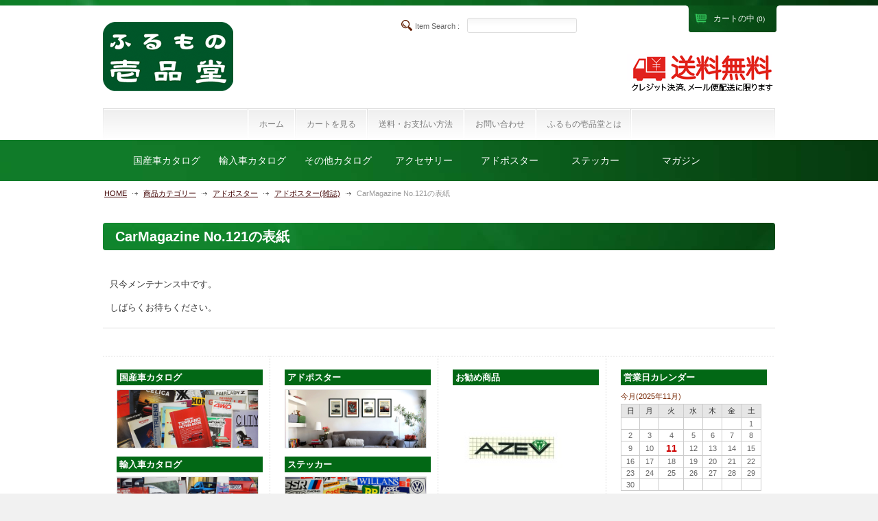

--- FILE ---
content_type: text/html; charset=UTF-8
request_url: http://ippindo.bkweb.jp/1247
body_size: 37205
content:
<!DOCTYPE>
<!--[if IE 7]>
<html class="ie ie7" lang="ja">
<![endif]-->
<!--[if IE 8]>
<html class="ie ie8" lang="ja">
<![endif]-->
<!--[if !(IE 7) | !(IE 8)  ]><!-->
<html lang="ja">
<!--<![endif]-->
<meta name="msvalidate.01" content="C925FF6FA3BC8F3340E1C2CC6AA134E4" />
<head>
<meta http-equiv="Content-Type" content="text/html; charset=UTF-8" />
<title>メンテナンス中 | ふるもの壱品堂</title>
<link rel="profile" href="http://gmpg.org/xfn/11" />
<link rel="stylesheet" type="text/css" media="all" href="http://ippindo.bkweb.jp/wp-content/themes/paypal_vermilion/style.css" />
<link rel="pingback" href="http://ippindo.bkweb.jp/xmlrpc.php" />
<link rel='stylesheet' id='contact-form-7-css'  href='http://ippindo.bkweb.jp/wp-content/plugins/contact-form-7/includes/css/styles.css?ver=3.5.4' type='text/css' media='all' />
<script type='text/javascript' src='http://ippindo.bkweb.jp/wp-includes/js/jquery/jquery.js?ver=1.10.2'></script>
<script type='text/javascript' src='http://ippindo.bkweb.jp/wp-includes/js/jquery/jquery-migrate.min.js?ver=1.2.1'></script>
<script type='text/javascript' src='http://ippindo.bkweb.jp/wp-includes/js/comment-reply.min.js?ver=3.7.41'></script>
<script type='text/javascript' src='http://ippindo.bkweb.jp/wp-content/plugins/content-slide/js/coin-slider.js?ver=3.7.41'></script>
<link rel="EditURI" type="application/rsd+xml" title="RSD" href="http://ippindo.bkweb.jp/xmlrpc.php?rsd" />
<link rel="wlwmanifest" type="application/wlwmanifest+xml" href="http://ippindo.bkweb.jp/wp-includes/wlwmanifest.xml" /> 
<link rel='prev' title='CarMagazine No.126の表紙' href='http://ippindo.bkweb.jp/1248' />
<link rel='next' title='CarMagazine No.119の表紙' href='http://ippindo.bkweb.jp/1246' />
<link rel='canonical' href='http://ippindo.bkweb.jp/1247' />
<link rel='shortlink' href='http://ippindo.bkweb.jp/?p=1247' />
<script type="text/javascript">
	var $jquery = jQuery.noConflict(); 
	$jquery(document).ready(function() 
	{
		$jquery('#wpcontent_slider').coinslider(
	{ 
	width: 980, 
	height: 400, 
	spw: 7, 
	sph: 5, 
	delay: 3000, 
	sDelay: 30, 
	opacity: 0.7, 
	titleSpeed: 500, 
	effect: 'straight', 
	navigation: true, 
	links : true, 
	hoverPause: true });
		});
	</script>
<style type="text/css" media="screen">
		
#wpcontent_slider_container
{
	overflow: hidden; position: relative; padding:0px;margin:0px; text-align:center; width:982px !important;
	height:402px !important;
}
#wpcontent_slider 
{ overflow: hidden; position: relative; font-family:\'Trebuchet MS\', Helvetica, sans-serif;border:1px solid #ddd; text-align:left;}
#wpcontent_slider a,#wpcontent_slider a img { border: none; text-decoration: none; outline: none; }
#wpcontent_slider h4,#wpcontent_slider h4 a 
{margin: 0px;padding: 0px; font-family: 'Trebuchet MS', Helvetica, sans-serif;
text-decoration:none;font-size: 18px; color:#ffffff;}
#wpcontent_slider .cs-title {width: 100%;padding: 10px; background: #ffffff; color: #000000; font-family: 'Trebuchet MS', Helvetica, sans-serif; font-size: 12px; letter-spacing: normal;line-height: normal;}
#wpcontent_slider_container .cs-prev,#wpcontent_slider_container .cs-next {font-weight: bold;background: #000000;
font-size: 28px; font-family: "Courier New", Courier, monospace; color: #ffffff !important;
padding: 0px 10px;-moz-border-radius: 5px;-khtml-border-radius: 5px;-webkit-border-radius: 5px;}
#wpcontent_slider_container .cs-buttons { font-size: 0px; padding: 10px 0px 10px 0px;
margin:0px auto; float:left;clear:left;
}
#wpcontent_slider_container .cs-buttons a { outline:none; margin-left: 5px; height: 10px; width: 10px; float: left; border: 1px solid #000000; color: #000000; text-indent: -1000px; 
}
#wpcontent_slider_container .cs-active { background-color: #000000; color: #FFFFFF; }
#wpcs_link_love,#wpcs_link_love a{display:none;}
</style>
<!-- End Content Slider Settings -->


<!-- tracker added by Ultimate Google Analytics plugin改 http://little.ws http://whitehatseo.jp -->
<script type="text/javascript">
var _gaq = _gaq || [];
_gaq.push(["_setAccount", "UA-46270459-2"]);
_gaq.push(["_trackPageview"]);

  (function() {
    var ga = document.createElement("script"); ga.type = "text/javascript"; ga.async = true;
    ga.src = ("https:" == document.location.protocol ? "https://ssl" : "http://www") + ".google-analytics.com/ga.js";
    var s = document.getElementsByTagName("script")[0]; s.parentNode.insertBefore(ga, s);
  })();
</script>
<script type="text/javascript">
if (document.referrer.match(/google\.(com|co\.jp)/gi) && document.referrer.match(/cd/gi)) {
var myString = document.referrer;
var r        = myString.match(/cd=(.*?)&/);
var rank     = parseInt(r[1]);
var kw       = myString.match(/q=(.*?)&/);

if (kw[1].length > 0) {
	var keyWord  = decodeURI(kw[1]);
} else {
	keyWord = "(not provided)";
}

var p = document.location.pathname;
_gaq.push(["_trackEvent", "RankTracker", keyWord, p, rank, true]);
}
</script><link href="http://ippindo.bkweb.jp/wp-content/plugins/usc-e-shop/css/usces_default.css" rel="stylesheet" type="text/css" /><link href="http://ippindo.bkweb.jp/wp-content/plugins/usc-e-shop/css/usces_cart.css" rel="stylesheet" type="text/css" /><link href="http://ippindo.bkweb.jp/wp-content/themes/paypal_vermilion/usces_cart.css" rel="stylesheet" type="text/css" />
<meta property="og:title" content="CarMagazine No.121の表紙">
<meta property="og:type" content="product">
<meta property="og:description" content="CarMagazine No.121の表紙">
<meta property="og:url" content="http://ippindo.bkweb.jp/1247">
<meta property="og:image" content="http://ippindo.bkweb.jp/wp-content/uploads/2013/12/181244-160x160.jpg">
<meta property="og:site_name" content="ふるもの壱品堂"><style type="text/css" media="all">
/* <![CDATA[ */
@import url("http://ippindo.bkweb.jp/wp-content/plugins/wp-table-reloaded/css/plugin.css?ver=1.9.4");
@import url("http://ippindo.bkweb.jp/wp-content/plugins/wp-table-reloaded/css/datatables.css?ver=1.9.4");
/* ]]> */
</style><script type='text/javascript'>
		/* <![CDATA[ */
			menuCartObj = {
				'display': 'block', 
				'left': (jQuery(window).width()/2 - 100) + 'px', 
				'top': (jQuery(window).height()/2 - 40) + 'px', 
				'position': 'fixed'
			};
		/* ]]> */
		</script>
</head>
<body class="single single-post postid-1247 single-format-standard">

<div class="upper_menu">
	<div class="upper_menu_cart" style="height: 8px;">
		<div class="main_wrapper clearfix">
			<div class="wrapper">
				<div class="telephone"><span class="announce">Tel : <em>050-3825-6040</em></span></div>
				<div class="in_cart">
					<div id="menu_cart_row"><div class="empty_cart">只今、カートに商品はございません。</div><input type="hidden" id="menu_cart_row_num" value="0"></div>
					<div id="menu_cart_alert"></div>
				</div>
			</div>
		</div>
	</div><!-- .upper_cart_menu -->
	
	<div class="upper_menu_navi">
	
		<div class="scroll_on">
			<div class="main_wrapper">
								<div class="head_search">
					<strong>Item Search : </strong>
					<form name="searchform" id="searchform" method="get" action="http://ippindo.bkweb.jp">
						<input type="text" name="s" id="s" value="" /> 
						<input type="hidden" name="category_name" value="item" /> 
					</form>	
				</div><!-- .head_search -->
			</div><!-- .main_wrapper -->
		
		</div><!-- .scroll_on -->
		
	</div><!-- .upper_menu_navi -->

</div><!-- .upper_menu -->

<div id="wrapping">
	<div id="header">
		<div class="white">
			<div class="inner clearfix">
			
			<div class="goto_cart"><a class="cursor"><span>カートの中 <em id="menu_cart_num">(0)</em></span></a></div>
			
				<div class="siteurl clearfix">
										<div id="site-title" class="hometitle"><a href="http://ippindo.bkweb.jp" title="ふるもの壱品堂" rel="home" id="home-link">ふるもの壱品堂</a></div>
					<!-- ?php $sitedescription_tag = ( is_home() || is_front_page() ) ? 'h2' : 'div'; ?>
					?php echo $sitedescription_tag; ?> id="site-description">?php bloginfo( 'description' ); ?></?php echo $sitedescription_tag; ?>> -->
				</div><!-- .siteurl -->

				<div class="right_block">
	
					
					<div class="head_search">
						<strong>Item Search : </strong>
						<form name="searchform" id="searchform" method="get" action="http://ippindo.bkweb.jp">
							<input type="text" name="s" id="s" value="" /> 
							<input type="hidden" name="category_name" value="item" /> 
						</form>	
					</div><!-- .head_search -->
				</div><!-- .right_block -->
			</div><!-- .inner -->

						<div class="wp_nav_container">
			<div class="menu-menu_top-container"><ul id="menu-menu_top" class="mainnavi clearfix"><li id="menu-item-503" class="menu-item menu-item-type-custom menu-item-object-custom menu-item-home menu-item-503"><a href="http://ippindo.bkweb.jp/">ホーム</a></li>
<li id="menu-item-504" class="menu-item menu-item-type-post_type menu-item-object-page menu-item-504"><a href="http://ippindo.bkweb.jp/usces-cart">カートを見る</a></li>
<li id="menu-item-506" class="menu-item menu-item-type-post_type menu-item-object-page menu-item-506"><a href="http://ippindo.bkweb.jp/payment">送料・お支払い方法</a></li>
<li id="menu-item-505" class="menu-item menu-item-type-post_type menu-item-object-page menu-item-505"><a href="http://ippindo.bkweb.jp/inquiry">お問い合わせ</a></li>
<li id="menu-item-1446" class="menu-item menu-item-type-post_type menu-item-object-page menu-item-1446"><a href="http://ippindo.bkweb.jp/aboutus">ふるもの壱品堂とは</a></li>
</ul></div>			</div>
			
			<div class="cat_bar">
				<div class="wrapper">
					<div class="block">



						
						<div class="menu-category-navi-container"><ul id="menu-category-navi" class="menu clearfix"><li id="menu-item-570" class="menu-item menu-item-type-taxonomy menu-item-object-category menu-item-has-children menu-item-570"><a href="http://ippindo.bkweb.jp/category/item/catalog-domestic">国産車カタログ</a>
<ul class="sub-menu">
	<li id="menu-item-574" class="menu-item menu-item-type-taxonomy menu-item-object-category menu-item-574"><a href="http://ippindo.bkweb.jp/category/item/catalog-domestic/toyota">トヨタ</a></li>
	<li id="menu-item-575" class="menu-item menu-item-type-taxonomy menu-item-object-category menu-item-575"><a href="http://ippindo.bkweb.jp/category/item/catalog-domestic/nissan">ニッサン</a></li>
	<li id="menu-item-576" class="menu-item menu-item-type-taxonomy menu-item-object-category menu-item-576"><a href="http://ippindo.bkweb.jp/category/item/catalog-domestic/honda">ホンダ</a></li>
	<li id="menu-item-572" class="menu-item menu-item-type-taxonomy menu-item-object-category menu-item-572"><a href="http://ippindo.bkweb.jp/category/item/catalog-domestic/subaru">スバル</a></li>
	<li id="menu-item-579" class="menu-item menu-item-type-taxonomy menu-item-object-category menu-item-579"><a href="http://ippindo.bkweb.jp/category/item/catalog-domestic/mitsubishi">ミツビシ</a></li>
	<li id="menu-item-577" class="menu-item menu-item-type-taxonomy menu-item-object-category menu-item-577"><a href="http://ippindo.bkweb.jp/category/item/catalog-domestic/mazda">マツダ</a></li>
	<li id="menu-item-571" class="menu-item menu-item-type-taxonomy menu-item-object-category menu-item-571"><a href="http://ippindo.bkweb.jp/category/item/catalog-domestic/isuzu">イスズ</a></li>
	<li id="menu-item-573" class="menu-item menu-item-type-taxonomy menu-item-object-category menu-item-573"><a href="http://ippindo.bkweb.jp/category/item/catalog-domestic/daihatsu">ダイハツ</a></li>
	<li id="menu-item-578" class="menu-item menu-item-type-taxonomy menu-item-object-category menu-item-578"><a href="http://ippindo.bkweb.jp/category/item/catalog-domestic/mitsuoka">ミツオカ</a></li>
</ul>
</li>
<li id="menu-item-580" class="menu-item menu-item-type-taxonomy menu-item-object-category menu-item-has-children menu-item-580"><a href="http://ippindo.bkweb.jp/category/item/catalog-import">輸入車カタログ</a>
<ul class="sub-menu">
	<li id="menu-item-584" class="menu-item menu-item-type-taxonomy menu-item-object-category menu-item-584"><a href="http://ippindo.bkweb.jp/category/item/catalog-import/mercedes">メルセデス</a></li>
	<li id="menu-item-581" class="menu-item menu-item-type-taxonomy menu-item-object-category menu-item-581"><a href="http://ippindo.bkweb.jp/category/item/catalog-import/bmw">BMW</a></li>
	<li id="menu-item-582" class="menu-item menu-item-type-taxonomy menu-item-object-category menu-item-582"><a href="http://ippindo.bkweb.jp/category/item/catalog-import/audi">アウディー</a></li>
	<li id="menu-item-583" class="menu-item menu-item-type-taxonomy menu-item-object-category menu-item-583"><a href="http://ippindo.bkweb.jp/category/item/catalog-import/volkswagen">フォルクスワーゲン</a></li>
	<li id="menu-item-708" class="menu-item menu-item-type-taxonomy menu-item-object-category menu-item-708"><a href="http://ippindo.bkweb.jp/category/item/catalog-import/volvo">ボルボ</a></li>
	<li id="menu-item-1516" class="menu-item menu-item-type-taxonomy menu-item-object-category menu-item-1516"><a href="http://ippindo.bkweb.jp/category/item/catalog-import/others">その他</a></li>
</ul>
</li>
<li id="menu-item-3000" class="menu-item menu-item-type-taxonomy menu-item-object-category menu-item-has-children menu-item-3000"><a href="http://ippindo.bkweb.jp/category/item/other-catalog">その他カタログ</a>
<ul class="sub-menu">
	<li id="menu-item-2965" class="menu-item menu-item-type-taxonomy menu-item-object-category menu-item-2965"><a href="http://ippindo.bkweb.jp/category/item/other-catalog/camera">カメラカタログ</a></li>
	<li id="menu-item-2999" class="menu-item menu-item-type-taxonomy menu-item-object-category menu-item-2999"><a href="http://ippindo.bkweb.jp/category/item/other-catalog/audio">オーディオカタログ</a></li>
</ul>
</li>
<li id="menu-item-566" class="menu-item menu-item-type-taxonomy menu-item-object-category menu-item-has-children menu-item-566"><a href="http://ippindo.bkweb.jp/category/item/accessory">アクセサリー</a>
<ul class="sub-menu">
	<li id="menu-item-567" class="menu-item menu-item-type-taxonomy menu-item-object-category menu-item-567"><a href="http://ippindo.bkweb.jp/category/item/accessory/keyholder">キーホルダー</a></li>
	<li id="menu-item-910" class="menu-item menu-item-type-taxonomy menu-item-object-category menu-item-910"><a href="http://ippindo.bkweb.jp/category/item/accessory/wappen">ワッペン</a></li>
	<li id="menu-item-909" class="menu-item menu-item-type-taxonomy menu-item-object-category menu-item-909"><a href="http://ippindo.bkweb.jp/category/item/accessory/car-goods">カーグッズ</a></li>
	<li id="menu-item-907" class="menu-item menu-item-type-taxonomy menu-item-object-category menu-item-907"><a href="http://ippindo.bkweb.jp/category/item/accessory/grill-badge">グリルバッジ</a></li>
	<li id="menu-item-908" class="menu-item menu-item-type-taxonomy menu-item-object-category menu-item-908"><a href="http://ippindo.bkweb.jp/category/item/accessory/pin-badge">ピンバッジ</a></li>
</ul>
</li>
<li id="menu-item-568" class="menu-item menu-item-type-taxonomy menu-item-object-category current-post-ancestor menu-item-568"><a href="http://ippindo.bkweb.jp/category/item/adposter">アドポスター</a></li>
<li id="menu-item-569" class="menu-item menu-item-type-taxonomy menu-item-object-category menu-item-569"><a href="http://ippindo.bkweb.jp/category/item/sticker">ステッカー</a></li>
<li id="menu-item-563" class="menu-item menu-item-type-taxonomy menu-item-object-category menu-item-has-children menu-item-563"><a href="http://ippindo.bkweb.jp/category/item/magazign">マガジン</a>
<ul class="sub-menu">
	<li id="menu-item-565" class="menu-item menu-item-type-taxonomy menu-item-object-category menu-item-565"><a href="http://ippindo.bkweb.jp/category/item/magazign/carmagazign">カーマガジン</a></li>
	<li id="menu-item-564" class="menu-item menu-item-type-taxonomy menu-item-object-category menu-item-564"><a href="http://ippindo.bkweb.jp/category/item/magazign/navi">Navi</a></li>
	<li id="menu-item-2922" class="menu-item menu-item-type-taxonomy menu-item-object-category menu-item-2922"><a href="http://ippindo.bkweb.jp/category/item/magazign/carbooks-other">その他車雑誌</a></li>
	<li id="menu-item-3098" class="menu-item menu-item-type-taxonomy menu-item-object-category menu-item-3098"><a href="http://ippindo.bkweb.jp/category/item/magazign/brutus">BRUTUS</a></li>
	<li id="menu-item-3136" class="menu-item menu-item-type-taxonomy menu-item-object-category menu-item-3136"><a href="http://ippindo.bkweb.jp/category/item/magazign/mono">mono</a></li>
	<li id="menu-item-3197" class="menu-item menu-item-type-taxonomy menu-item-object-category menu-item-3197"><a href="http://ippindo.bkweb.jp/category/item/magazign/book-other">その他一般誌</a></li>
	<li id="menu-item-3196" class="menu-item menu-item-type-taxonomy menu-item-object-category menu-item-3196"><a href="http://ippindo.bkweb.jp/category/item/magazign/watchbook">時計雑誌</a></li>
</ul>
</li>
</ul></div>									
						
						
					</div>
					<div class="leftslid"></div>
					<div class="rightslid"></div>
				</div>
			</div><!-- .cat_bar -->

						<div id="breadcrumb" class="clearfix"><ul><li><a href="http://ippindo.bkweb.jp/">HOME</a></li><li class="arrow">&gt;</li><li><a href="http://ippindo.bkweb.jp/category/item">商品カテゴリー</a></li><li class="arrow">&gt;</li><li><a href="http://ippindo.bkweb.jp/category/item/adposter">アドポスター</a></li><li class="arrow">&gt;</li><li><a href="http://ippindo.bkweb.jp/category/item/adposter/adposter-08">アドポスター(雑誌)</a></li><li class="arrow">&gt;</li><li>CarMagazine No.121の表紙</li></ul></div>					</div><!-- .white -->
	</div><!-- #header -->
	<div id="main" class="clearfix">
<div id="content">

	
<div class="post-1247 post type-post status-publish format-standard hentry category-adposter-08" id="post-1247">
<h1 class="entry-title">CarMagazine No.121の表紙</h1>
<div id="entry_block">


<div class="entry-content">
<div id="maintenance-page">

<div class="post">
<p>只今メンテナンス中です。</p>
<p>しばらくお待ちください。</p>
</div>

</div></div><!-- .entry-content -->


</div><!-- #entry_block -->
</div>


</div><!-- end of content -->

<div id="sidebar" class="sidebar">

<ul id="sidebar-in">
<li id="text-8" class="widget widget_text">			<div class="textwidget"><h3 class="widget_title">国産車カタログ</h3>
<a href="http://ippindo.bkweb.jp/category/item/catalog-domestic" rel="bookmark"><img src="http://ippindo.bkweb.jp/wp-content/uploads/2013/12/domestic.jpg" alt="国産車カタログ" width="205" style="margin-bottom:12px;"></a>

<h3 class="widget_title">輸入車カタログ</h3>
<a href="http://ippindo.bkweb.jp/category/item/catalog-import" rel="bookmark"><img src="http://ippindo.bkweb.jp/wp-content/uploads/2013/12/import1.jpg" alt="輸入車カタログ" width="205" style="margin-bottom:12px;"></a>

<h3 class="widget_title">アクセサリー</h3>
<a href="http://ippindo.bkweb.jp/category/item/accessory" rel="bookmark"><img src="http://ippindo.bkweb.jp/wp-content/uploads/2013/12/accessory.jpg" alt="アクセサリー" width="205" style="margin-bottom:12px;"></a></div>
		</li><li id="text-9" class="widget widget_text">			<div class="textwidget"><h3 class="widget_title">アドポスター</h3>
<a href="http://ippindo.bkweb.jp/category/item/adposter" rel="bookmark"><img src="http://ippindo.bkweb.jp/wp-content/uploads/2013/12/adposter.jpg" alt="アドポスター" width="205" style="margin-bottom:12px;"></a>

<h3 class="widget_title">ステッカー</h3>
<a href="http://ippindo.bkweb.jp/category/item/sticker" rel="bookmark"><img src="http://ippindo.bkweb.jp/wp-content/uploads/2013/12/sticker1.jpg" alt="ステッカー" width="205" style="margin-bottom:12px;"></a>

<h3 class="widget_title">マガジン</h3>
<a href="http://ippindo.bkweb.jp/category/item/magazign" rel="bookmark"><img src="http://ippindo.bkweb.jp/wp-content/uploads/2013/12/magazine1.jpg" alt="マガジン" width="205" style="margin-bottom:12px;"></a></div>
		</li>              <li id="welcart_featured-4" class="widget widget_welcart_featured">                  <h3 class="widget_title">お勧め商品</h3>					  
		<ul class="ucart_featured_body ucart_widget_body">
							<li class="featured_list">
			<div class="thumimg"><a href="http://ippindo.bkweb.jp/1551"><img width="150" height="150" src="http://ippindo.bkweb.jp/wp-content/uploads/2013/12/181547-160x160.jpg" class="attachment-150x150" alt="181547" /></a></div>
<div class="thumtitle"><a href="http://ippindo.bkweb.jp/1551" rel="bookmark">AZEVステッカー（切り文字タイプ）&nbsp;(181547)</a></div>
				</li>
							<li class="featured_list">
			<div class="thumimg"><a href="http://ippindo.bkweb.jp/1966"><img width="150" height="150" src="http://ippindo.bkweb.jp/wp-content/uploads/2013/12/41969-160x160.jpg" class="attachment-150x150" alt="41969" /></a></div>
<div class="thumtitle"><a href="http://ippindo.bkweb.jp/1966" rel="bookmark">KOOL（ROAD&TRACK  11/1997の切り抜き）裏はBACARDI&nbsp;(41969)</a></div>
				</li>
					</ul>
				  
              </li>                      <li id="welcart_calendar-4" class="widget widget_welcart_calendar">                  <h3 class="widget_title">営業日カレンダー</h3>					  
		<ul class="ucart_calendar_body ucart_widget_body"><li>
		<table cellspacing="0" id="wp-calendar" class="usces_calendar">
<caption>今月(2025年11月)</caption>
<thead>
	<tr>
		<th>日</th>
		<th>月</th>
		<th>火</th>
		<th>水</th>
		<th>木</th>
		<th>金</th>
		<th>土</th>
	</tr>
</thead>
<tbody>
	<tr>
		<td>&nbsp;</td>
		<td>&nbsp;</td>
		<td>&nbsp;</td>
		<td>&nbsp;</td>
		<td>&nbsp;</td>
		<td>&nbsp;</td>
		<td class="">1</td>
	</tr>
	<tr>
		<td class="">2</td>
		<td class="">3</td>
		<td class="">4</td>
		<td class="">5</td>
		<td class="">6</td>
		<td class="">7</td>
		<td class="">8</td>
	</tr>
	<tr>
		<td class="">9</td>
		<td class="">10</td>
		<td class="businesstoday">11</td>
		<td class="">12</td>
		<td class="">13</td>
		<td class="">14</td>
		<td class="">15</td>
	</tr>
	<tr>
		<td class="">16</td>
		<td class="">17</td>
		<td class="">18</td>
		<td class="">19</td>
		<td class="">20</td>
		<td class="">21</td>
		<td class="">22</td>
	</tr>
	<tr>
		<td class="">23</td>
		<td class="">24</td>
		<td class="">25</td>
		<td class="">26</td>
		<td class="">27</td>
		<td class="">28</td>
		<td class="">29</td>
	</tr>
	<tr>
		<td class="">30</td>
		<td>&nbsp;</td>
		<td>&nbsp;</td>
		<td>&nbsp;</td>
		<td>&nbsp;</td>
		<td>&nbsp;</td>
		<td>&nbsp;</td>
	</tr>
</tbody>
</table>
<table cellspacing="0" id="wp-calendar" class="usces_calendar">
<caption>翌月(2025年12月)</caption>
<thead>
	<tr>
		<th>日</th>
		<th>月</th>
		<th>火</th>
		<th>水</th>
		<th>木</th>
		<th>金</th>
		<th>土</th>
	</tr>
</thead>
<tbody>
	<tr>
		<td>&nbsp;</td>
		<td>1</td>
		<td>2</td>
		<td>3</td>
		<td>4</td>
		<td>5</td>
		<td>6</td>
	</tr>
	<tr>
		<td>7</td>
		<td>8</td>
		<td>9</td>
		<td>10</td>
		<td>11</td>
		<td>12</td>
		<td>13</td>
	</tr>
	<tr>
		<td>14</td>
		<td>15</td>
		<td>16</td>
		<td>17</td>
		<td>18</td>
		<td>19</td>
		<td>20</td>
	</tr>
	<tr>
		<td>21</td>
		<td>22</td>
		<td>23</td>
		<td>24</td>
		<td>25</td>
		<td>26</td>
		<td>27</td>
	</tr>
	<tr>
		<td>28</td>
		<td>29</td>
		<td>30</td>
		<td>31</td>
		<td>&nbsp;</td>
		<td>&nbsp;</td>
		<td>&nbsp;</td>
	</tr>
</tbody>
</table>
(<span class="business_days_exp_box businessday">&nbsp;&nbsp;&nbsp;&nbsp;</span>&nbsp;&nbsp;発送業務休日)
		</li></ul>
				  
              </li>        </ul>

</div>
<!-- begin footer -->

</div><!-- end of main -->
</div><!-- end of wrapping -->

<div id="footer">
<div class="inner clearfix">

<div class="leftside">
<div class="fsiteurl clearfix">
<h2><a href="http://ippindo.bkweb.jp" title="ふるもの壱品堂" rel="home">ふるもの壱品堂</a></h2>
</div><!-- .siteurl -->
<!--<p class="add_block"><strong>株式会社ビーアンドケイ</strong><br />
203-0023 東京都東久留米市滝山7-13-12<br />
Tel: 050-3825-6040&nbsp;&nbsp;Fax: 050-3730-1622</p> -->
</div><!-- .leftside -->

<div class="footernavi">
<div class="menu-footer_memu-container"><ul id="menu-footer_memu" class="footernavi clearfix"><li id="menu-item-561" class="menu-item menu-item-type-post_type menu-item-object-page menu-item-561"><a href="http://ippindo.bkweb.jp/p_policy">プライバシー・ポリシー</a></li>
<li id="menu-item-562" class="menu-item menu-item-type-post_type menu-item-object-page menu-item-562"><a href="http://ippindo.bkweb.jp/laws">特定商取引に基づく表記</a></li>
</ul></div></div>
</div><!-- .inner -->

<div class="under_bar">
<div class="inner clearfix">
<div class="paypal_logo"><!-- PayPal Logo --><table border="0" cellpadding="10" cellspacing="0" align="center"><tr><td align="center"></td></tr><tr><td align="center"><a href="#" onclick="javascript:window.open('https://www.paypal.com/jp/cgi-bin/webscr?cmd=xpt/Marketing/popup/OLCWhatIsPayPal-outside','olcwhatispaypal','toolbar=no, location=no, directories=no, status=no, menubar=no, scrollbars=yes, resizable=yes, width=400, height=350');"><img src="https://www.paypal.com/en_US/JP/i/logo/PayPal_mark_50x34.gif" border="0" alt="対応マーク"></a></td></tr></table><!-- PayPal Logo --></div>
<address class="copyright">Copyright ©2015 B&amp;K Inc., All Rights Reserved.</address>
<span class="pageup"><a href="#wrapping">ページの上部へ戻る</a></span>
</div><!-- .inner -->
</div><!-- .under_bar -->
</div><!-- end of footer -->


		<script type='text/javascript'>
		/* <![CDATA[ */
			uscesL10n = {
				'menuCartUrl': 'http://ippindo.bkweb.jp/wp-content/themes/paypal_vermilion',
'menuCartHome': 'http://ippindo.bkweb.jp',
'menuCartMes01': 'カートを更新しました。',
'menuCartMes02': 'カートを更新しました。',
'menuCartMes03': 'この商品をカートに入れています。',
'menuCartMes04': 'しばらくお待ちください。',
'menuCartMes05': 'カートから商品を削除しています。',
'menuCartFout': 3000,
				'ajaxurl': "http://ippindo.bkweb.jp/wp-admin/admin-ajax.php",
				'post_id': "1247",
				'cart_number': "5",
				'is_cart_row': false,
				'opt_esse': new Array(  ),
				'opt_means': new Array(  ),
				'mes_opts': new Array(  ),
				'key_opts': new Array(  ), 
				'previous_url': "http://ippindo.bkweb.jp", 
				'itemRestriction': "0"
			}
		/* ]]> */
		</script>
		<script type='text/javascript' src='http://ippindo.bkweb.jp/wp-content/plugins/usc-e-shop/js/usces_cart.js'></script>
								<script type='text/javascript'>
		(function($) {
		uscesCart = {
			intoCart : function (post_id, sku) {
				
				var zaikonum = document.getElementById("zaikonum["+post_id+"]["+sku+"]").value;
				var zaiko = document.getElementById("zaiko["+post_id+"]["+sku+"]").value;
				if( (zaiko != '0' && zaiko != '1') ||  parseInt(zaikonum) == 0 ){
					alert('只今在庫切れです。');
					return false;
				}
				
				var mes = '';
				if(document.getElementById("quant["+post_id+"]["+sku+"]")){
					var quant = document.getElementById("quant["+post_id+"]["+sku+"]").value;
					if( quant == '0' || quant == '' || !(uscesCart.isNum(quant))){
						mes += "数量を正しく入力して下さい。\n";
					}
					var checknum = '';
					var checkmode = '';
					if( parseInt(uscesL10n.itemRestriction) <= parseInt(zaikonum) && uscesL10n.itemRestriction != '' && uscesL10n.itemRestriction != '0' && zaikonum != '' ) {
						checknum = uscesL10n.itemRestriction;
						checkmode ='rest';
					} else if( parseInt(uscesL10n.itemRestriction) > parseInt(zaikonum) && uscesL10n.itemRestriction != '' && uscesL10n.itemRestriction != '0' && zaikonum != '' ) {
						checknum = zaikonum;
						checkmode ='zaiko';
					} else if( (uscesL10n.itemRestriction == '' || uscesL10n.itemRestriction == '0') && zaikonum != '' ) {
						checknum = zaikonum;
						checkmode ='zaiko';
					} else if( uscesL10n.itemRestriction != '' && uscesL10n.itemRestriction != '0' && zaikonum == '' ) {
						checknum = uscesL10n.itemRestriction;
						checkmode ='rest';
					}
									
	
					if( parseInt(quant) > parseInt(checknum) && checknum != '' ){
							if(checkmode == 'rest'){
								mes += 'この商品は一度に'+checknum+'までの数量制限が有ります。'+"\n";
							}else{
								mes += 'この商品の在庫は残り'+checknum+'です。'+"\n";
							}
					}
				}
				for(i=0; i<uscesL10n.key_opts.length; i++){
					var skuob = document.getElementById("itemOption["+post_id+"]["+sku+"]["+uscesL10n.key_opts[i]+"]");
					if( uscesL10n.opt_esse[i] == '1' && null != skuob ){
						
						if( uscesL10n.opt_means[i] < 2 && skuob.value == '#NONE#' ){
							mes += uscesL10n.mes_opts[i]+"\n";
						}else if( uscesL10n.opt_means[i] >= 2 && skuob.value == '' ){
							mes += uscesL10n.mes_opts[i]+"\n";
						}
					}
				}
				
												
				if( mes != '' ){
					alert( mes );
					return false;
				}else{
					return true;				}
			},
			
			upCart : function () {
				
				var zaikoob = $("input[name*='zaikonum']");
				var quantob = $("input[name*='quant']");
				var postidob = $("input[name*='itempostid']");
				var skuob = $("input[name*='itemsku']");
				
				var zaikonum = '';
				var zaiko = '';
				var quant = '';
				var mes = '';
				var checknum = '';
				var post_id = '';
				var sku = '';
				var itemRestriction = '';
				
				var ct = zaikoob.length;
				for(var i=0; i< ct; i++){
					post_id = postidob[i].value;
					sku = skuob[i].value;
					itemRestriction = $("input[name='itemRestriction\[" + i + "\]']").val();
					zaikonum = $("input[name='zaikonum\[" + i + "\]\[" + post_id + "\]\[" + sku + "\]']").val();
			
					quant = $("input[name='quant\[" + i + "\]\[" + post_id + "\]\[" + sku + "\]']").val();
					if( $("input[name='quant\[" + i + "\]\[" + post_id + "\]\[" + sku + "\]']") ){
						if( quant == '0' || quant == '' || !(uscesCart.isNum(quant))){
							mes += (i+1) + '番の商品の数量を正しく入力して下さい。'+"\n";
						}
						var checknum = '';
						var checkmode = '';
						if( parseInt(itemRestriction) <= parseInt(zaikonum) && itemRestriction != '' && itemRestriction != '0' && zaikonum != '' ) {
							checknum = itemRestriction;
							checkmode ='rest';
						} else if( parseInt(itemRestriction) > parseInt(zaikonum) && itemRestriction != '' && itemRestriction != '0' && zaikonum != '' ) {
							checknum = zaikonum;
							checkmode ='zaiko';
						} else if( (itemRestriction == '' || itemRestriction == '0') && zaikonum != '' ) {
							checknum = zaikonum;
							checkmode ='zaiko';
						} else if( itemRestriction != '' && itemRestriction != '0' && zaikonum == '' ) {
							checknum = itemRestriction;
							checkmode ='rest';
						}
						if( parseInt(quant) > parseInt(checknum) && checknum != '' ){
							if(checkmode == 'rest'){
								mes += (i+1) + '番の商品は一度に'+checknum+'までの数量制限が有ります。'+"\n";
							}else{
								mes += (i+1) + '番の商品の在庫は残り'+checknum+'です。'+"\n";
							}
						}
					}
				}
				
												
				if( mes != '' ){
					alert( mes );
					return false;
				}else{
					return true;
				}
			},
			
			cartNext : function () {
			
				var zaikoob = $("input[name*='zaikonum']");
				var quantob = $("input[name*='quant']");
				var postidob = $("input[name*='itempostid']");
				var skuob = $("input[name*='itemsku']");
				
				var zaikonum = '';
				var zaiko = '';
				var quant = '';
				var mes = '';
				var checknum = '';
				var post_id = '';
				var sku = '';
				var itemRestriction = '';
				
				var ct = zaikoob.length;
				for(var i=0; i< ct; i++){
					post_id = postidob[i].value;
					sku = skuob[i].value;
					itemRestriction = $("input[name='itemRestriction\[" + i + "\]']").val();
					zaikonum = $("input[name='zaikonum\[" + i + "\]\[" + post_id + "\]\[" + sku + "\]']").val();
			
					quant = $("input[name='quant\[" + i + "\]\[" + post_id + "\]\[" + sku + "\]']").val();
					if( $("input[name='quant\[" + i + "\]\[" + post_id + "\]\[" + sku + "\]']") ){
						if( quant == '0' || quant == '' || !(uscesCart.isNum(quant))){
							mes += (i+1) + '番の商品の数量を正しく入力して下さい。'+"\n";
						}
						var checknum = '';
						var checkmode = '';
						if( parseInt(itemRestriction) <= parseInt(zaikonum) && itemRestriction != '' && itemRestriction != '0' && zaikonum != '' ) {
							checknum = itemRestriction;
							checkmode ='rest';
						} else if( parseInt(itemRestriction) > parseInt(zaikonum) && itemRestriction != '' && itemRestriction != '0' && zaikonum != '' ) {
							checknum = zaikonum;
							checkmode ='zaiko';
						} else if( (itemRestriction == '' || itemRestriction == '0') && zaikonum != '' ) {
							checknum = zaikonum;
							checkmode ='zaiko';
						} else if( itemRestriction != '' && itemRestriction != '0' && zaikonum == '' ) {
							checknum = itemRestriction;
							checkmode ='rest';
						}

						if( parseInt(quant) > parseInt(checknum) && checknum != '' ){
							if(checkmode == 'rest'){
								mes += (i+1) + '番の商品は一度に'+checknum+'までの数量制限が有ります。'+"\n";
							}else{
								mes += (i+1) + '番の商品の在庫は残り'+checknum+'です。'+"\n";
							}
						}
					}
				}
				if( mes != '' ){
					alert( mes );
					return false;
				}else{
					return true;
				}
			},
			
			previousCart : function () {
				location.href = uscesL10n.previous_url; 
			},
			
			settings: {
				url: uscesL10n.ajaxurl,
				type: 'POST',
				cache: false,
				success: function(data, dataType){
					//$("tbody#item-opt-list").html( data );
				}, 
				error: function(msg){
					//$("#ajax-response").html(msg);
				}
			},
			
			changeStates : function( country ) {
				var s = this.settings;
				s.data = "action=change_states_ajax&country=" + country;
				s.success = function(data, dataType){
					if( 'error' == data ){
						alert('error');
					}else{
						$("select#pref").html( data );
					}
				};
				s.error = function(msg){
					alert("error");
				};
				$.ajax( s );
				return false;
			},
			
			isNum : function (num) {
				if (num.match(/[^0-9]/g)) {
					return false;
				}
				return true;
			},
			purchase : 0
		};
		$("#country").change(function () {
			var country = $("#country option:selected").val();
			$("#newcharging_type option:selected").val()
			uscesCart.changeStates( country ); 
		});
		$("#purchase_form").submit(function () {
			if( 0 == uscesCart.purchase ){
				uscesCart.purchase = 1;
				return true;
			}else{ 
				$("#purchase_button").attr("disabled", "disabled");
				$("#back_button").attr("disabled", "disabled");
				return false;
			}
		});
			
		})(jQuery);
		</script>
		<!-- Welcart version : v1.4.6.1407303 -->
<script type='text/javascript' src='http://ippindo.bkweb.jp/wp-content/plugins/contact-form-7/includes/js/jquery.form.min.js?ver=3.45.0-2013.10.17'></script>
<script type='text/javascript'>
/* <![CDATA[ */
var _wpcf7 = {"loaderUrl":"http:\/\/ippindo.bkweb.jp\/wp-content\/plugins\/contact-form-7\/images\/ajax-loader.gif","sending":"\u9001\u4fe1\u4e2d ..."};
/* ]]> */
</script>
<script type='text/javascript' src='http://ippindo.bkweb.jp/wp-content/plugins/contact-form-7/includes/js/scripts.js?ver=3.5.4'></script>
<script type='text/javascript' src='http://ippindo.bkweb.jp/wp-includes/js/tw-sack.min.js?ver=1.6.1'></script>
<script type='text/javascript' src='http://ippindo.bkweb.jp/wp-content/themes/paypal_vermilion/js/cart.js?ver=1'></script>
<script type='text/javascript' src='http://ippindo.bkweb.jp/wp-content/themes/paypal_vermilion/js/tabs.js?ver=1'></script>
<script type='text/javascript' src='http://ippindo.bkweb.jp/wp-includes/js/jquery/ui/jquery.ui.core.min.js?ver=1.10.3'></script>
<script type='text/javascript' src='http://ippindo.bkweb.jp/wp-includes/js/jquery/ui/jquery.ui.widget.min.js?ver=1.10.3'></script>
<script type='text/javascript' src='http://ippindo.bkweb.jp/wp-includes/js/jquery/ui/jquery.ui.tabs.min.js?ver=1.10.3'></script>
<script type='text/javascript' src='http://ippindo.bkweb.jp/wp-content/themes/paypal_vermilion/js/item.js?ver=1'></script>
</body>
</html>

--- FILE ---
content_type: text/css
request_url: http://ippindo.bkweb.jp/wp-content/themes/paypal_vermilion/style.css
body_size: 72181
content:
@charset "utf-8";
/*
Theme Name: PayPal Vermilion
Theme URI: http://www.welcart.com/
Description: PayPal Vermilion is a theme for Welcart.
Version: 1.0.1
Revision: 1305011
Author: Collne Inc.

*/

/* = clearfix
-------------------------------------------------------------- */
.clearfix:after {
	display: block; 
	content: " ";  
	visibility: hidden; 
	clear: both; 
	height: 0.1px; 
	font-size: 0.1em; 
	line-height: 0; 
}
.clearfix {
	display: inline-table;
	min-height: 1px;
}
* html .clearfix {
	height: 1px;
}
.clearfix {
	display: block;
}
.clear {
	clear: both;
}

/* = base
-------------------------------------------------------------- */
html, body, div, span, applet, object, iframe,
h1, h2, h3, h4, h5, h6, p, blockquote, pre,
a, abbr, acronym, address, big, cite, code,
del, dfn, em, font, img, ins, kbd, q, s, samp,
small, strike, strong, sub, sup, tt, var,
b, u, i, center,
dl, dt, dd, ol, ul, li,
fieldset, form, label, legend,
table, caption, tbody, tfoot, thead, tr, th, td {
	margin: 0;
	padding: 0;
	background: transparent;
	font-size: 100%;
	border: 0;
	outline: 0;
}
body,
input,
textarea,
.page-title span,
.pingback a.url,
th,
td {
	font-family: "Helvetica Neue", Arial, Helvetica, "Nimbus Sans L", sans-serif;
}
html {
	overflow-x: hidden;
}
body {
	line-height: 1.5;
	padding: 0;
	width: auto;
	background: #f1f1f1 url(images/footer_backdrop.jpg) repeat;
	color: #333;
	font-size: 0.8em;
	word-break: break-all;
}
ol, ul {
	list-style: none;
}
blockquote, q {
	quotes: none;
}
blockquote:before, blockquote:after,
q:before, q:after {
	content: '';
	content: none;
}
/* remember to define focus styles! */
:focus {
	outline: 0;
}
/* remember to highlight inserts somehow! */
ins {
	text-decoration: none;
}
del {
	text-decoration: line-through;
}
input {
	font-size: 100%;
	color: #666;
}
/* tables still need 'cellspacing="0"' in the markup */
table {
	border-collapse: collapse;
	border-spacing: 0;
}
a {
	text-decoration: underline;
	color: #400000;
}
a:hover {
	text-decoration: none;
	color: #d87049;
}
a:hover img {
	filter: alpha(opacity=65);
	-moz-opacity:0.65;
	opacity:0.65;
}

/* img */
#content .attachment img { /* single attachment images should be centered */
	display: block;
	margin: 0 auto;
	max-width: 960px;
}
#content .alignleft,
#content img.alignleft {
	display: inline;
	float: left;
	margin: 4px 24px 0 0;
}
#content .alignright,
#content img.alignright {
	display: inline;
	float: right;
	margin: 4px 0 0 24px;
}
#content .aligncenter,
#content img.aligncenter {
	display: block;
	clear: both;
	margin: 0 auto;
}
#content img.alignleft,
#content img.alignright,
#content img.aligncenter {
	margin-bottom: 12px;
}
#content .wp-caption {
	line-height: 18px;
	margin-bottom: 20px;
	padding: 4px;
	background: #f1f1f1;
	text-align: center;
}
#content .wp-caption img {
	margin: 5px 5px 0 0;
}
#content .wp-caption p.wp-caption-text {
	margin: 5px;
	color: #888;
	font-size: 12px;
}
#content .wp-smiley {
	margin: 0;
}
#content .gallery {
	margin: 18px auto;
	padding: 0;
}
#content .gallery .gallery-item {
	float: left;
	width: 33%;
	margin-top: 0;
	text-align: center;
}
#content .gallery img {
	border: 10px solid #f1f1f1;
}
#content .gallery .gallery-caption {
	margin: 0 0 12px 0;
	padding-top: 5px;
	color: #888;
	font-weight: normal;
	font-size: 12px;
}
#content .gallery dl {
	margin: 0;
}
#content .gallery br+br {
	display: none;
}
.cursor {
	cursor:pointer;
}
/* text */
.textleft,
div.textleft {
	text-align: left;
}
.textright,
div.textright {
	text-align: right;
}
.textcenter,
div.textcenter {
	text-align: center;
}
/* float */
.alignleft,
div.alignleft {
	float: left;
	margin: 0;
	padding: 0 10px 10px 0;
}
.alignright,
div.alignright {
	float: right;
	margin: 0;
	padding: 10px 0 0 10px;
}
.aligncenter,
div.aligncenter {
	display: block;
	margin: 0 auto;
}

/* = upper_menu
-------------------------------------------------------------- */
.upper_menu {
	position: fixed;
	width: 100%;
	z-index: 10000;
}
.main_wrapper {
	width: 980px;
	position: relative;
	margin: 0 auto;
	padding: 0;
}
div.main_wrapper div.wrapper {
	position: absolute;
	top: 0;
	width: 980px;
}
.upper_menu_cart {
	overflow: hidden;
	position: relative;
	width: 100%;
	background: url(images/texture.jpg) repeat-x center bottom;
	z-index:9999999;
}
.upper_menu_cart .telephone {
	float: left;
	padding: 10px 0 2px;
	width: 294px;
}
.upper_menu_cart .telephone .announce {
	display: block;
	line-height: 18px;
	padding-left: 24px;
	background: url(images/tel_mark.png) no-repeat left center;
	color: #fff;
	font-size: 11px;
}
.upper_menu_cart .telephone .announce em {
	font-size: 16px;
	font-style: normal;
	font-weight: normal;
	vertical-align: middle;
}
/* menu_cart_row */
.upper_menu_cart .in_cart {
	float: right;
	margin-top: 8px;
	width: 50%;
	text-align: right;
	border: #FFF 1px solid;
	border-radius: 3px;
}
#menu_cart_row {
	padding: 0 10px 10px;
	border: #a33a0a 1px solid;
	border-radius: 3px;
}
#menu_cart_row,
#menu_cart_row a,
#menu_cart_row .menu_cart_table {
	color: #FFF;
}
#menu_cart_row a {
	text-decoration: none;
}
#menu_cart_row a:hover {
	color: #e79678;
}
#menu_cart_row .menu_cart_table {
	width: 100%;
}
#menu_cart_row .menu_cart_table th,
#menu_cart_row .menu_cart_table td {
	padding: 10px 0;
}
#menu_cart_row .menu_cart_table th {
	text-align: right;
}
#menu_cart_row .menu_cart_table td {
	border-bottom: #FFF 1px dotted;
}
#menuToCart,
#menuToCheckout {
	display: inline-block;
}
#menuToCart {
}
#menuToCheckout {
	
}
#menu_cart_alert {
	clear: both;
}

/* upper_menu_navi */
.upper_menu_navi {
	display: block;
	height: 39px;
}
.upper_menu_navi .wrapper {
	margin: 0 auto;
	width: 980px;
	height: 39px;
}
div.scroll_on {
	opacity: 0;
	margin: -80px;
	height: 39px;
	background: url(images/upper_menu_backdrop.jpg) repeat-x bottom;
}
.upper_menu_navi .hsubnavi {
	list-style: none;
	float: right;
	margin: 0 140px 0 0;
	padding: 10px 0 0;
	width: 409px;
	letter-spacing: -0.4em;
	text-align: right;
}
.upper_menu_navi .hsubnavi li {
	display: inline-block;
	margin-right: 15px;
	color: #666;
	font-size: 11px;
	letter-spacing: normal;
}
.ie7 .upper_menu_navi .hsubnavi li {
	display: inline;  
	zoom: 1; 
}
.upper_menu_navi .hsubnavi a {
	display: inline-block;
	width: auto;
	padding-left: 16px;
}
.upper_menu_navi .login a {
	background: url(images/login_mark.png) no-repeat left center;
}
.upper_menu_navi .user span {
	display: inline-block;
	padding-left: 16px;
	background: url(images/user_mark.png) no-repeat left center;
}
.goto_cart {
	overflow:hidden;
	position: fixed;
	top:8px;
	width: 136px;
	height: 39px;
	z-index: 9999999;
	margin-left:850px;
}
.goto_cart a {
	line-height: 39px;
	display: block;
	float: right;
	width: 136px;
	height: 39px;
	background: url(./images/header_cart_but.png) no-repeat;
	color: #fff;
	font-size: 12px;
	text-decoration: none;
}
.goto_cart span {
	padding: 0 10px 0 40px;
	background: url(./images/cart_mark.png) no-repeat 12px center;
}
.goto_cart em {
	font-size: 10px;
	font-style: normal;
}
.upper_menu_navi .head_search {
	float: left;
	line-height: 39px;
	width: 40%;
	text-align: left;
}
.upper_menu_navi .head_search strong {
	display: inline-block;
	line-height: 18px;
	padding: 0 8px 0 20px;
	background: url(images/search_mark.png) no-repeat;
	color: #666;
	font-size: 11px;
	font-weight: normal;
}
.upper_menu_navi .head_search input[type="text"] {
	vertical-align: middle;
}

/* = menu_cart_alert
-------------------------------------------------------------- */
/* box default */
#menu_cart_alert.update_box,
#menu_cart_alert.delete_box,
#menu_cart_alert.completion_box {
	display: table;
	padding: 10px;
	width: 200px;
	height: 80px;
	color: #333;
	font-weight: bold;
	text-align: center;
}
/* update_box */
#menu_cart_alert.update_box {
	background-color: #FFF;
	border: 5px solid #ff9326;
}
/* delete_box */
#menu_cart_alert.delete_box {
	background-color: #eae0e8;
	border: 5px solid #C00;
}
/* completion_box */
#menu_cart_alert.completion_box {
	background-color: #fffce5;
	border: 5px solid #ff9326;
}

/* = wrapping
-------------------------------------------------------------- */
#wrapping {
	width: 100%;
	margin: 0 auto;
	padding: 8px 0 0;
	background-color: #fff;
}

/* = header
-------------------------------------------------------------- */
#header {
	margin: 0;
	padding: 0;
	width: 100%;
}
#header .white {
	background-color: #fff;
	width: 100%;
}
#header .inner {
	width: 980px;
	margin-right: auto;
	margin-left: auto;
}
.siteurl {
	float: left;
	width: 435px;
	padding: 20px 0 0 0;
}
.siteurl .logomark {
	float: left;
	display: block;
	margin-right: 11px;
	padding-bottom: 16px;
	width: 166px;
}
.siteurl .logomark img {
	height: auto;
	width: 100%;
}
h1#site-title,
div#site-title {
	line-height: 1.2;
	margin: 0;
	padding: 4px 0 0;
	font-family: "ＭＳ Ｐ明朝", "MS PMincho", "ヒラギノ明朝 Pro W3", "Hiragino Mincho Pro", serif;
	font-weight: bolder;
	font-size: 26px;
}
h1#site-title a,
div#site-title a {
	color: #333;
	text-decoration: none;
}
h1#site-title a:hover,
div#site-title a:hover {
	text-decoration: underline;
}
h2#site-description,
div#site-description {
	line-height: 1.4;
	margin: 0;
	font-weight: normal;
	font-size: 11px;
	color: #666;
	padding-top: 8px;
	padding-right: 0px;
	padding-bottom: 0px;
	padding-left: 0;
}
#header .right_block {
	float: right;
	width: 545px;
	padding-bottom: 20px;
}
#header .cart_menu {
	width: 100%;
}
#header .hsubnavi {
	margin: 0px;
	float: left;
	width: 409px;
	list-style-image: none;
	list-style-type: none;
	letter-spacing: -0.4em;
	text-align: right;
	padding-top: 10px;
	padding-right: 0px;
	padding-bottom: 0px;
	padding-left: 0px;
}
#header .hsubnavi li {
	font-size: 11px;
	color: #666;
	letter-spacing: normal;
	display: inline-block;
	margin-right: 15px;
    *display: inline;  
    *zoom: 1;
}
#header .hsubnavi a {
	display: inline-block;
	width: auto;
	padding-left: 16px;
}
#header .login a {
	background-image: url(images/login_mark.png);
	background-repeat: no-repeat;
	background-position: left center;
}
#header .mypage a {
	background-image: url(images/mypage_mark.png);
	background-repeat: no-repeat;
	background-position: left center;
}
#header .user span {
	background-image: url(images/user_mark.png);
	background-repeat: no-repeat;
	background-position: left center;
	display: inline-block;
	padding-left: 16px;
}
#header .head_search {
	width: 100%;
	text-align: left;
	margin-top: 18px;
}
#header .head_search strong {
	font-size: 11px;
	font-weight: normal;
	color: #666;
	background-image: url(images/search_mark.png);
	background-repeat: no-repeat;
	padding-left: 20px;
	padding-right: 8px;
	line-height: 18px;
	display: inline-block;
}
.head_search input {
	margin: 0;
	padding: 0;
}
.head_search #searchform {
	display: inline;
}
.head_search #s	{
	background-image: url(images/input_txt_back.jpg);
	background-repeat: repeat-x;
	height: 22px;
	width: 160px;
	border: 1px solid #ddd;
	-moz-border-radius: 3px;
	-webkit-border-radius: 3px;
	-khtml-border-radius: 3px;
	border-radius: 3px;
	padding-right: 4px;
	padding-left: 4px;
	margin-right: 8px;
}
a.composition {
	font-size: 11px;
	color: #400000;
	text-decoration: underline;
	margin-right: 4px;
}
a.composition:hover {
	text-decoration: none;
	color: #d87049;
}
.slider {
	line-height: 0;
	/*background-image: url(images/slider_backdrop.jpg);*/
	background-repeat: repeat-x;
	width: 100%;
	padding-top: 10px;
	background-position: 0px 10px;
}
.slider .block {
	width: 980px;
	margin-right: auto;
	margin-left: auto;
}
.header_image {
	width: auto;
	padding-top: 10px;
}
.header_image img {
    -moz-border-radius: 3px;
    -webkit-border-radius: 3px;
    -khtml-border-radius: 3px; 
    border-radius: 3px;
}
.slider .leftslid {
	background-image: url(images/slider_left_arrow.png);
	background-repeat: no-repeat;
	height: 38px;
	width: 37px;
	float: left;
	margin-top: -48px;
	cursor: pointer;
	margin-left: 10px;
	position: relative;
	z-index: 999;
}
.slider .rightslid {
	background-image: url(images/slider_right_arrow.png);
	background-repeat: no-repeat;
	height: 38px;
	width: 37px;
	float: right;
	margin-top: -48px;
	cursor: pointer;
	margin-right: 10px;
	position: relative;
	z-index: 999;
}

/* = Menu
-------------------------------------------------------------- */
.wp_nav_container:after {
	display: block;
	clear: both;
	height: 0;
	visibility: hidden;
	content: ".";
}
.wp_nav_container {
	display: inline-table;
	min-height: 1px;
}
* html .wp_nav_container {
	height: 1px;
}
.wp_nav_container,
div.mainnavi {
	display: block;
	width: 980px;
	background-image: url(images/globalnav_backdrop.jpg);
	background-repeat: no-repeat;
	margin-top: 0;
	margin-right: auto;
	margin-bottom: 0;
	margin-left: auto;
	position: relative;
}
div.mainnavi ul,
.wp_nav_container ul.mainnavi {
	list-style: none;
	margin: 0;
	font-size: 12px;
	position: relative;
	padding: 0px;
	float: left;
	left: 50%;
}
div.mainnavi ul li,
.wp_nav_container ul.mainnavi li {
	position: relative;
	background-image: url(images/globalnav_sep.jpg);
	background-repeat: no-repeat;
	width: auto;
	background-position: left top;
	float: left;
	left: -50%;
}
div.mainnavi a,
.wp_nav_container ul.mainnavi a {
	color: #797979;
	display: block;
	line-height: 26px;
	text-decoration: none;
	text-align: center;
	height: auto;
	width: auto;
	font-weight: normal;
	padding-top: 10px;
	padding-right: 15px;
	padding-bottom: 10px;
	padding-left: 15px;
	margin-left: 3px;
}
div.mainnavi ul ul,
.wp_nav_container ul.mainnavi ul {
	box-shadow: 0px 3px 3px rgba(0,0,0,0.2);
	-moz-box-shadow: 0px 3px 3px rgba(0,0,0,0.2);
	-webkit-box-shadow: 0px 3px 3px rgba(0,0,0,0.2);
	display: none;
	position: absolute;
	top: 46px;
	left: 0%;
	float: left;
	width: 180px;
	z-index: 99999;
}
div.mainnavi ul ul li,
.wp_nav_container ul.mainnavi ul li {
	min-width: 180px;
	display: block;
	background-color: #f5f5f5;
	left: 0%;
	background-image: none;
	border-top-width: 1px;
	border-top-style: solid;
	border-top-color: #fbfbfb;
}
div.mainnavi ul ul ul,
.wp_nav_container ul.mainnavi ul ul {
	left: 100%;
	top: 0;
}
div.mainnavi ul ul a,
.wp_nav_container ul.mainnavi ul a {
	line-height: 1em;
	padding: 10px;
	width: 160px;
	height: auto;
}
div.mainnavi li:hover > a,
div.mainnavi ul ul :hover > a,
.wp_nav_container ul.mainnavi li:hover > a,
.wp_nav_container ul.mainnavi ul :hover > a {
	color: #600;
}
div.mainnavi ul li:hover > ul,
.wp_nav_container ul.mainnavi li:hover > ul {
	display: block;
}
div.mainnavi ul li.current_page_item > a,
div.mainnavi ul li.current_page_ancestor > a,
div.mainnavi ul li.current-menu-ancestor > a,
div.mainnavi ul li.current-menu-item > a,
div.mainnavi ul li.current-menu-parent > a,
.wp_nav_container ul.mainnavi li.current_page_item > a,
.wp_nav_container ul.mainnavi li.current_page_ancestor > a,
.wp_nav_container ul.mainnavi li.current-menu-ancestor > a,
.wp_nav_container ul.mainnavi li.current-menu-item > a,
.wp_nav_container ul.mainnavi li.current-menu-parent > a {
	color: #600;
}
* html div.mainnavi ul li.current_page_item a,
* html div.mainnavi ul li.current_page_ancestor a,
* html div.mainnavi ul li.current-menu-ancestor a,
* html div.mainnavi ul li.current-menu-item a,
* html div.mainnavi ul li.current-menu-parent a,
* html div.mainnavi ul li a:hover,
* html .wp_nav_container ul.mainnavi li.current_page_item a,
* html .wp_nav_container ul.mainnavi li.current_page_ancestor a,
* html .wp_nav_container ul.mainnavi li.current-menu-ancestor a,
* html .wp_nav_container ul.mainnavi li.current-menu-item a,
* html .wp_nav_container ul.mainnavi li.current-menu-parent a,
* html .wp_nav_container ul.mainnavi li a:hover {
	color: #600;
}
div.mainnavi ul li:last-child a,
.wp_nav_container ul.mainnavi li:last-child a {
	background-image: url(images/globalnav_sep.jpg);
	background-repeat: no-repeat;
	background-position: right top;
}
.cat_bar {
	width: 100%;
	height: 60px;
	background: url(images/catnav_backdrop.jpg) repeat-x center top;
}
div.cat_bar div.wrapper {
	position: relative;
	width: 980px;
	margin: 0 auto;
}
.cat_bar .block {
	position: relative;
	overflow:hidden;
	margin: 0 auto;
	width: 920px;
	height:400px;
}
.cat_bar .leftslid,
.cat_bar .rightslid {
	display:none;
	position:absolute;
	top: 6px;
	width: 20px;
	height: 20px;
	cursor: pointer;
}
.cat_bar .leftslid {
	left: 0;
	background: url(images/catnavi_left_arrow.png) no-repeat;
}
.cat_bar .rightslid {
	left: 960px;
	background: url(images/catnavi_right_arrow.png) no-repeat;
}
.cat_bar ul {
	float: left;
	list-style: none;
	position: relative;
	margin: 0 auto;
	padding: 0;
	width: auto;
	font-size: 14px;
}
.cat_bar ul li {
	float: left;
	display: block;
	position: relative;
	width: 125px;
	text-align: center;
}
.cat_bar a {
	color: #fff;
	display: block;
	line-height: 60px;
	text-decoration: none;
	text-align: center;
	height: auto;
	width: auto;
	font-weight: normal;
	padding-right: 10px;
	padding-left: 10px;
}
.cat_bar ul ul {
	box-shadow: 0px 3px 3px rgba(0,0,0,0.2);
	-moz-box-shadow: 0px 3px 3px rgba(0,0,0,0.2);
	-webkit-box-shadow: 0px 3px 3px rgba(0,0,0,0.2);
	display: none;
	position: absolute;
	top: 60px;
	float: left;
	width: 115px;
	z-index: 99999;
	left: 0%;
}
.cat_bar ul ul li {
	min-width: 115px;
	display: block;
	border-bottom-width: 1px;
	border-bottom-style: solid;
	border-bottom-color: #a83801;
	border-top-width: 1px;
	border-top-style: solid;
	border-top-color: #c4551e;
	left: 0%;
}
.cat_bar ul ul li:last-child {
	border-bottom-style: none;
}
.cat_bar ul ul ul {
	left: 100%;
	top: 0;
}
.cat_bar ul ul a {
	line-height: 1em;
	height: auto;
	padding: 8px;
	background-color: #ba4004;
}
.cat_bar li:hover > a,
.cat_bar ul ul :hover > a {
	color: #e79678;
}
.cat_bar ul li:hover > ul {
	display: block;
}
.cat_bar ul li.current_page_item > a,
.cat_bar ul li.current_page_ancestor > a,
.cat_bar ul li.current-menu-ancestor > a,
.cat_bar ul li.current-menu-item > a,
.cat_bar ul li.current-menu-parent > a {
	color: #e79678;
}
* html .cat_bar ul li.current_page_item a,
* html .cat_bar ul li.current_page_ancestor a,
* html .cat_bar ul li.current-menu-ancestor a,
* html .cat_bar ul li.current-menu-item a,
* html .cat_bar ul li.current-menu-parent a,
* html .cat_bar ul li a:hover {
	color: #e79678;
}

/* = main
-------------------------------------------------------------- */
#main {
	width: 980px;
	margin-top: 0;
	margin-right: auto;
	margin-bottom: 0;
	margin-left: auto;
	padding-top: 30px;
	padding-right: 0;
	padding-left: 0;
}
input[type="submit"],
input[type="button"] {
	color: #fff;
	font-weight: normal;
	background-color: #ff9326;
	background-image: url(images/input_but_back.jpg);
	background-repeat: repeat-x;
	background-position: center top;
	text-align: center;
	padding-top: 2px;
	padding-right: 5px;
	padding-bottom: 2px;
	padding-left: 5px;
	border: 1px solid #da9226;
	cursor: pointer;
	font-size: 12px;
	-moz-border-radius: 3px;
	-webkit-border-radius: 3px;
	-khtml-border-radius: 3px;
	border-radius: 3px;
	line-height: normal;
	height: auto;
	width: auto;
	margin-right: -1px;
	margin-left: -1px;
}
input[type="submit"]:hover,
input[type="button"]:hover {
	background-image: none;
}
input[type="text"],
input[type="password"],
textarea {
	background-image: url(images/input_txt_back.jpg);
	background-repeat: repeat-x;
	border: 1px solid #ddd;
	padding-right: 4px;
	padding-left: 4px;
	-moz-border-radius: 3px;
	-webkit-border-radius: 3px;
	-khtml-border-radius: 3px;
	border-radius: 3px;
	margin-right: -1px;
	margin-left: -1px;
}

/* = sidebar
-------------------------------------------------------------- */
#sidebar {
	width: 980px;
	margin: 0;
	overflow: hidden;
	padding-top: 0px;
	padding-right: 0;
	padding-bottom: 30px;
	padding-left: 0;
	background-image: url(images/dotline.gif);
	background-repeat: repeat-x;
	background-position: 0px 0px;
}
#sidebar-in {
	list-style: none;
	width: 980px;
	letter-spacing: -0.4em;
	background-image: url(images/sidebar_separator.gif);
	background-repeat: repeat-y;
	background-position: 243px 0px;
	margin: 0;
	padding: 0;
}
#welcart_cart {
	margin: 0;
	padding: 0 0 10px 0;
}
/* -- widget -- */
li.widget {
	width: 205px;
	padding: 20px;
}
#sidebar-in li.widget {
	letter-spacing: normal;
	display: inline-block;
	vertical-align: top;
    *display: inline;  
    *zoom: 1;
}
li.widget_tag_cloud div {
	margin: 0;
	padding: 5px;
}
li.widget .widget_title {
	font-size: 13px;
	line-height: 1.2;
	font-weight: bold;
	color: #993200;
	padding-bottom: 12px;
	text-transform: uppercase;
	width: 100%;
}
li.widget_title > img {
	width: 24px;
	height: 24px;
	vertical-align: middle;
	margin: 0;
	padding: 0 5px 0 0;
}
li.widget ul,
#calendar_wrap,
.widget_tag_cloud div,
.widget_search form {
	width: auto;
	margin: 0;
	padding: 0;
}
.widget_tag_cloud div {
	line-height: 200%;
}
li.widget ul ul {
	border: none;
}
li.widget dl {
	width: 100%;
}
.widget_search #searchform {
	margin-top: 6px;
}

/* widget listmark start */
.widget_welcart_category li {
	margin: 0;
	font-weight: normal;
	background-image: url(images/footer_menu_mark.png);
	background-repeat: no-repeat;
	background-position: left 6px;
	padding-left: 15px;
}
.widget_welcart_category li li {
	margin: 0 0 0 0;
}

/* widget search start */
.widget_welcart_search a,
.widget_ucart_search a {
	font-size: 10px;
	letter-spacing: 1px;
}
.widget_search input,
.widget_welcart_search input,
.widget_ucart_search input {
	margin: 0;
	padding: 0;
}
.widget_search #searchform,
.widget_welcart_search #searchform,
.widget_ucart_search #searchform {
	display: block;
	position: relative;
	background: url('images/side_inputbg.gif') left top no-repeat;
}
.widget_search #searchform {
	height: 25px;
}
.widget_search #s,
.widget_welcart_search #s,
.widget_ucart_search #s {
	position: absolute;
	top: 3px;
	left: 12px;
	width: 126px;
	height: 16px;
	border: 1px #FFF solid;
	font-size: 12px;
}
*+html .widget_search #s,
*+html .widget_welcart_search #s,
*+html .widget_ucart_search #s {
	font-size: 14px;
}
.widget_search #searchsubmit,
.widget_welcart_search #searchsubmit,
.widget_ucart_search #searchsubmit {
	position: absolute;
	top: 3px;
	left: 144px;
	width: 18px;
	height: 18px;
	margin: 0;
	padding: 0;
	border-style: none;
	background: #FFF url('images/search_btn.gif') no-repeat;
	text-indent: -9999px;
	cursor: pointer;
}
.widget_welcart_search #searchform div,
.widget_ucart_search #searchform div {
	padding-top: 30px;
	text-align: center;
}
.widget_welcart_search #searchform div a,
.widget_ucart_search #searchform div a {
	display: block;
	width: 170px;
	height: 24px;
	line-height: 24px;
	margin: 0 auto;
	background: url('images/side_but_s4.gif') no-repeat;
	color: #333;
	font-size: 11px;
	text-decoration: none;
}
.widget_welcart_search #searchform div a:hover,
.widget_ucart_search #searchform div a:hover {
	color: #999;
}
.widget_search label.screen-reader-text {
	display: none;
}

/* widget wp-calendar start */
#wp-calendar {
	width: 100%;
	height: auto;
	margin: 0 0 10px 0;
	padding: 0;
	text-align: center;
}
#wp-calendar th,
#wp-calendar td {
	border: 1px solid #ccc;
	border-collapse: collapse;
	font-size: 11px;
}
#wp-calendar caption {
	padding: 3px 0;
	font-weight: normal;
	font-size: 11px;
	color: #792905;
	text-align: left;
}
#wp-calendar th,
#wp-calendar td {
	padding: 2px 0;
}
#wp-calendar th {
	background: #e6e6e6;
	font-weight: normal;
}
#wp-calendar td {
	color: #666666;
	background-color: #fff;
}
.widget select {
	margin-top: 5px;
}
/* widget featured start */

/* = content
-------------------------------------------------------------- */
#content {
	width: 100%;
	margin: 0px;
	padding: 0px;
}
.center {
	padding-bottom: 30px;
}
.first_content_area {
	width: 100%;
	position: relative;
	z-index: 9999;
}
.first_content_area ul {
	width: 980px;
}
.first_content_area ul li {
	width: 460px;
	margin-bottom: 10px;
	float: left;
	margin-right: 0px;
	margin-left: 0px;
	background-image: none;
	padding-right: 0px;
	padding-left: 0px;
}
.first_content_area ul li:first-child {
	margin-right: 60px;
}
.first_content_area .bnr {
	font-size: 11px;
	line-height: 1.4;
	color: #666;
}
.first_content_area .bnr a {
	text-decoration: none;
	color: #666;
}
.first_content_area .bnr a:hover {
	text-decoration: none;
	color: #999;
}
#content .first_content_area .bnr img {
	margin-bottom: 4px;
}
.post {
	padding: 0;
}
.post h1 {
	margin: 0;
	padding: 0 20px 5px 20px;
	font-weight: bold;
	font-size: 1.3em;
}
#content .cattitle,
#content .pagetitle,
#content .entry-title {
	width: auto;
	height: auto;
	line-height: 1.5;
	font-weight: bold;
	font-size: 20px;
	background-image: url(images/title_back.jpg);
	background-repeat: repeat;
	background-position: center center;
	padding-top: 5px;
	padding-right: 0px;
	padding-bottom: 5px;
	padding-left: 18px;
	color: #fff;
	-moz-border-radius: 4px;
	-webkit-border-radius: 4px;
	-khtml-border-radius: 4px;
	border-radius: 4px;
	margin: 0px;
}
#content div.navigation {
	width: 100%;
	margin-right: auto;
	margin-left: auto;
	padding-top: 10px;
	padding-bottom: 10px;
}
#content div.navigation a {
	padding-bottom: 0px;
}
.page_entry {
	width: 100%;
	position: relative;
	z-index: 9999;
	padding-bottom: 30px;
}
#content .catbox .type-post h2,
#content .catbox .type-page h2,
#content .searchbox .type-post h2 {
	width: auto;
	height: auto;
	line-height: 1.2;
	margin: 0;
	font-weight: normal;
	font-size: 160%;
	padding-top: 0;
	padding-right: 0;
	padding-bottom: 8px;
	padding-left: 0;
}
#content .catbox .type-post h2 a,
#content .catbox .type-page h2 a,
#content .searchbox .type-post h2 a {
	text-decoration: none;
}
#content .catbox .type-post h2 a:hover,
#content .catbox .type-page h2 a:hover,
#content .searchbox .type-post h2 a:hover {
	text-decoration: none;
	color: #fff;
	background-color: #c1561e;
}
#content .catbox .entry-meta,
#content .searchbox .entry-meta {
	width: auto;
	font-size: 11px;
	line-height: 1.5;
	color: #666;
	padding: 4px;
	border-top-width: 1px;
	border-bottom-width: 1px;
	border-top-style: solid;
	border-bottom-style: solid;
	border-top-color: #ddd;
	border-bottom-color: #ddd;
	margin: 0;
}
#content .catbox .entry,
#content .searchbox .entry {
	width: auto;
	border: none;
	display: block;
	margin: 0;
	padding-top: 20px;
	padding-right: 4px;
	padding-bottom: 20px;
	padding-left: 4px;
}
#content .catbox .proentry,
#content .searchbox .proentry {
	width: auto;
	border: none;
	display: block;
	margin: 0;
	padding-top: 0px;
	padding-bottom: 0px;
	padding-right: 40px;
}
#content .catbox .entry-utility,
#content .searchbox .entry-utility {
	padding-right: 4px;
	padding-left: 4px;
	font-weight: normal;
	font-size: 80%;
}
.catbox,
.pagebox {
	width: 100%;
	position: relative;
	z-index: 9999;
	padding-top: 20px;
}
#entry_block {
	width: 100%;
	position: relative;
	z-index: 9999;
	padding-top: 20px;
	padding-bottom: 20px;
}
#entry_block .entry-meta {
	padding-right: 10px;
	padding-bottom: 10px;
	padding-left: 10px;
	border-bottom-width: 1px;
	border-bottom-style: solid;
	border-bottom-color: #ddd;
	font-size: 11px;
	color: #999;
}
.entry-content {
	width: auto;
	padding-top: 20px;
	padding-bottom: 5px;
	padding-right: 10px;
	padding-left: 10px;
	border-bottom-width: 1px;
	border-bottom-style: solid;
	border-bottom-color: #ddd;
	margin-bottom: 20px;
}
#entry_block .entry-utility {
	font-size: 11px;
	color: #999;
	width: auto;
	padding-right: 10px;
	padding-left: 10px;
	padding-bottom: 20px;
}
#entry_block .entry-utility .editor {
	margin-top: -14px;
}
div.feedback {
	width: auto;
	margin: 15px auto 0 auto;
	padding: 15px 0 0 0;
	border-top: 1px #e6e6e6 solid;
	text-align: right;
}
div.storymeta {
	width: auto;
	padding-bottom: 15px;
	border-bottom: 1px #e6e6e6 solid;
}
div.archive {
	clear: both;
}
div.ent_archive {
	clear: both;
	display: inline-block;
	width: 44.5%;
	margin-right: 2.5%;
	margin-bottom: 30px;
	vertical-align: top;
	margin-left: 2.5%;
    *display: inline;  
    *zoom: 1;
}
.editor {
	width: 10%;
	margin-left: 90%;
	padding-bottom: 30px;
}
.editor a {
	font-size: 12px;
	line-height: 1.2;
	color: #666;
	text-decoration: none;
	background-color: #eee;
	display: block;
	height: auto;
	width: auto;
	padding-top: 4px;
	padding-right: 8px;
	padding-bottom: 4px;
	padding-left: 8px;
	border: 1px solid #ccc;
	-moz-border-radius: 4px;
	-webkit-border-radius: 4px;
	-khtml-border-radius: 4px;
	border-radius: 4px;
	text-align: center;
}
.editor a:hover {
	background-color: #fff;
	border: 1px solid #e0e0e0;
	color: #999;
}

/* = home
-------------------------------------------------------------- */
#top_reco {
	width: auto;
	padding-bottom: 30px;
}
#top_reco .title {
	font-size: 13px;
	line-height: 1.2;
	font-weight: normal;
	color: #993200;
	padding-bottom: 8px;
	text-transform: uppercase;
}
#top_reco  ul {
	width: 989px;
	list-style-image: none;
	list-style-type: none;
	padding: 0px;
	margin-top: 0px;
	margin-right: 0px;
	margin-bottom: 0px;
	margin-left: 2px;
}
#top_reco .thumbnail_box {
	width: 162px;
	height: 270px;
	border: 1px solid #ddd;
	margin-left: -1px;
	margin-bottom: -1px;
	float: left;
	position: relative;
	z-index: 0;
}
#top_reco .thumbnail_box:hover {
	cursor: pointer;
	background-color: #f3f3f3;
	width: 184px;
	border: 2px solid #ccc;
	position: relative;
	z-index: 999;
	margin-top: -13px;
	margin-right: -12px;
	margin-bottom: -12px;
	margin-left: -13px;
	height: 292px;
}
#top_reco .block {
	display: block;
	padding: 10px;
}
#top_reco .thumbnail_box:hover .block {
	display: block;
	padding-top: 14px;
	padding-right: 16px;
	padding-bottom: 12px;
	padding-left: 16px;
}
#top_reco .waku  {
	width: auto;
	height: auto;
	display: block;
	background-color: #ddd;
	background-image: url(images/thumb_cross.png);
	background-repeat: no-repeat;
	background-position: center center;
	margin-bottom: 8px;
	padding: 1px;
}
#top_reco .thumimg {
	width: 140px;
	height: 140px;
	display: table-cell;
	text-align: center;
	vertical-align: middle;
	layout-grid-line: 140px;
	background-color: #fff;
}
#top_reco .thumimg img {
	vertical-align: middle;
	height: auto;
	width: 100%;
}
#top_reco .thumbnail_box:hover .thumimg {
	height: 150px;
	width: 150px;
	display: table-cell;
	text-align: center;
	vertical-align: middle;
	layout-grid-line: 150px;
	background-color: #fff;
}
#top_reco .thumbnail_box:hover .thumimg {
	vertical-align:middle;
}
#top_reco a {
	color: #666;
	text-decoration: none;
}
#top_reco a:hover {
	color: #da724b;
	text-decoration: underline;
}
#top_reco .thumtitle {
	width: 140px;
	height: 28px;
	overflow: hidden;
	margin-top: 0;
	margin-right: auto;
	margin-bottom: 0;
	margin-left: auto;
	font-size: 11px;
	line-height: 14px;
	color: #333;
	display: block;
}
#top_reco .thumbnail_box:hover .thumtitle {
	width: 150px;
}
#top_reco .cprice {
	text-decoration: line-through;
}
#top_reco .price {
	overflow: hidden;
	line-height: 16px;
	margin: 4px auto 0;
	color: #5f1b00;
	font-size: 13px;
	font-weight: bold;
}
#top_reco .intocart {
	margin-top: 4px;
	margin-left: auto;
	display: block;
	margin-right: auto;
	width: 140px;
}
#top_reco .thumbnail_box:hover .intocart {
	width: 150px;
}
#top_reco .intocart input {
	height: auto;
	width: 100%;
}
#top_reco .intocart input:hover {
	filter: alpha(opacity=75);
  -moz-opacity:0.75;
  opacity:0.75;
}
#ranking {
	width: 974px;
	margin-right: 2px;
	margin-bottom: 30px;
	margin-left: 2px;
	border: 1px solid #ddd;
}
#ranking .title {
	background-image: url(images/footer_backdrop.jpg);
	background-repeat: repeat;
	text-align: center;
	width: 190px;
	border: 1px solid #fff;
	font-size: 13px;
	line-height: 1.5;
	font-weight: bold;
	color: #963300;
	float: left;
	height: 218px;
}
#ranking .title span {
	text-align: center;
	display: block;
	width: auto;
	margin-right: auto;
	margin-left: auto;
	padding-bottom: 8px;
	padding-top: 45px;
}
#ranking .welcart_ranking_body {
	float: left;
	width: 780px;
	border-left-width: 1px;
	border-left-style: solid;
	border-left-color: #ddd;
	list-style-image: none;
	list-style-type: none;
	margin: 0px;
	padding-top: 0px;
	padding-right: 0px;
	padding-bottom: 0px;
	padding-left: 1px;
}
#ranking .welcart_ranking_body li {
	float: left;
	width: 156px;
	height: 220px;
	text-align: center;
	background-image: url(images/ranking_separate.gif);
	background-repeat: repeat-y;
	overflow: hidden;
	background-position: right top;
}
#ranking .welcart_ranking_body li + li + li + li + li {
	background-image: none;
}
#ranking .welcart_ranking_body li:first-child a {
	background-image: url(images/ranking_no1.jpg);
	background-repeat: no-repeat;
	background-position: 0px 1px;
}
#ranking .welcart_ranking_body li + li a {
	background-image: url(images/ranking_no2.jpg);
	background-repeat: no-repeat;
	background-position: 0px 1px;
}
#ranking .welcart_ranking_body li + li + li a {
	background-image: url(images/ranking_no3.jpg);
	background-repeat: no-repeat;
	background-position: 0px 1px;
}
#ranking .welcart_ranking_body li + li + li + li a {
	background-image: url(images/ranking_no4.jpg);
	background-repeat: no-repeat;
	background-position: 0px 1px;
}
#ranking .welcart_ranking_body li + li + li + li + li a {
	background-image: url(images/ranking_no5.jpg);
	background-repeat: no-repeat;
	background-position: 0px 1px;
}
#ranking .welcart_ranking_body li a {
	text-align: center;
	display: block;
	height: 176px;
	width: auto;
	font-size: 11px;
	line-height: 1.2;
	color: #666;
	text-decoration: none;
	padding-top: 35px;
	padding-right: 13px;
	padding-bottom: 0px;
	padding-left: 9px;
	overflow: hidden;
}
#ranking .welcart_ranking_body li img {
	margin-bottom: 4px;
}
#ranking .welcart_ranking_body li a:hover {
	color: #a9a9a9;
	text-decoration: none;
}

/* content-widget-area start */
#content-widget-area {
	width: 980px;
	overflow: hidden;
	background-image: url(images/dotline.gif);
	background-repeat: repeat-x;
	background-position: 0px 0px;
	padding-top: 1px;
	margin-top: 0px;
	margin-right: 0px;
	margin-bottom: 30px;
	margin-left: 0px;
}
#content-widget-area .content_footer {
	width: 980px;
	letter-spacing: -0.4em;
	background-image: url(images/sidebar_separator2.gif);
	background-repeat: repeat-y;
	background-position: 245px 0px;
}
#content-widget-area .widget {
	letter-spacing: normal;
	vertical-align: top;
	display: inline-block;
	float: none;
    *display: inline;  
    *zoom: 1;
}
#widget_news_post {
	width: 450px;
	background-color: #fff;
}
#widget_news_post .widget_title {
	text-align: right;
}
#widget_news_post .widget_title span {
	display: block;
	float: left;
	width: 50%;
	text-align: left;
}
#widget_news_post .widget_title a {
	font-size: 11px;
}
#content-widget-area .news_block dt {
	background-image: url(images/news_mark.jpg);
	background-repeat: no-repeat;
	background-position: right center;
	float: left;
	width: 92px;
	font-size: 10px;
	line-height: 1.5;
	color: #545454;
	margin-top: 1px;
}
#content-widget-area .news_block dd {
	font-size: 10px;
	line-height: 1.5;
	color: #999;
	width: auto;
	margin-bottom: 0px;
	margin-left: 0px;
	padding-bottom: 12px;
	padding-left: 104px;
}
#content-widget-area .news_block dd strong {
	font-weight: bold;
	font-size: 11px;
}
#content-widget-area div.retsu {
	float: left;
	width: 240px;
	margin-right: 15px;
	padding: 0;
}
#welcart_cart ul.subnavi,
#content-widget-area #welcart_cart ul.subnavi {
	width: 160px;
}
#welcart_cart .subnavi li,
#content-widget-area #welcart_cart .subnavi li {
}
#welcart_cart .subnavi li.name,
#content-widget-area #welcart_cart .subnavi li {
	line-height: normal;
	vertical-align: baseline;
	margin: 0 auto;
	background-image: none;
	font-weight: bold;
	text-align: center;
}
#welcart_cart .subnavi a,
#content-widget-area #welcart_cart .subnavi a {
	display: block;
	width: 160px;
	height: 24px;
	line-height: 24px;
	margin: 0 auto;
	color: #FFF;
	text-decoration: none;
	text-align: center;
}


/* = Post
-------------------------------------------------------------- */
#content .catbox .post .entry p,
#content .searchbox .post .entry p {
	width: auto;
	height: auto;
	line-height: 1.5em;
	margin: 0 0 0 0;
	padding: 0;
	color: #333;
	font-size: 1em;
}
#content .catbox .post .entry strong {
	margin: 0;
	font-weight: bold;
	font-size: 100%;
}
#content .catbox .post .entry cite,
#content .catbox .post .entry em,
#content .catbox .post .entry i {
	margin: 0 3px 0 0;
	font-style: normal;
	font-weight: normal;
	font-size: 100%;
}
#content .catbox .post .entry blockquote {
	padding: 0 3em;
	color: #333;
	font-style: italic;
	font-size: 1em;
}
#content .catbox .post .entry ul {
	list-style: disc outside;
	width: auto;
	height: auto;
	line-height: 1.5em;
	margin: 0 0 24px 0;
	padding: 0 0 0 2em;
	color: #333;
	font-size: 1em;
}
#content .catbox .post .entry ol {
	list-style: decimal outside;
	width: auto;
	height: auto;
	line-height: 1.5em;
	margin: 0 0 24px 0;
	padding: 0 0 0 2em;
	color: #333;
	font-size: 1em;
}
#content .catbox .post .entry li {
	width: auto;
	height: auto;
	line-height: 1.5em;
	margin: 0 10px 0 0;
	padding: 0;
	font-size: 1em;
}
#content .catbox .post .entry ol ol {
	list-style: upper-alpha;
}
#content .catbox .post .entry ol ol ol {
	list-style: lower-roman;
}
#content .catbox .post .entry ol ol ol ol {
	list-style: lower-alpha;
}
#content .catbox .post .entry ul ul,
#content .catbox .post .entry ol ol,
#content .catbox .post .entry ul ol,
#content .catbox .post .entry ol ul {
	margin-bottom: 0;
}
#content .catbox .post .entry h1 {
	list-style-image: none;
	width: auto;
	height: auto;
	line-height: 1.5em;
	margin: 0;
	padding: 0.5em 0;
	border: none;
	background-color: #fff;
	background-image: none;
	color: #333;
	font-weight: bolder;
	font-size: 2.4em;
}
#content .catbox .post .entry h2 {
	list-style-image: none;
	width: auto;
	height: auto;
	line-height: 1.5em;
	margin: 0;
	padding: 0.5em 0;
	border: none;
	background-color: #fff;
	background-image: none;
	color: #333;
	font-weight: bolder;
	font-size: 1.8em;
}
#content .catbox .post .entry h3 {
	list-style-image: none;
	width: auto;
	height: auto;
	line-height: 1.5em;
	margin: 0;
	padding: 0.5em 0;
	border: none;
	background-image: none;
	color: #333;
	font-weight: bolder;
	font-size: 1.4em;
}
#content .catbox .post .entry h4 {
	list-style-image: none;
	width: auto;
	height: auto;
	line-height: 1.5em;
	margin: 0;
	padding: 0.5em 0;
	border: none;
	background-color: #fff;
	background-image: none;
	color: #333;
	font-weight: bolder;
	font-size: 1.2em;
}
#content .catbox .post .entry h5 {
	list-style-image: none;
	width: auto;
	height: auto;
	line-height: 1.5em;
	margin: 0;
	padding: 0.5em 0;
	border: none;
	background-color: #fff;
	background-image: none;
	color: #333;
	font-weight: bolder;
	font-size: 1em;
}
#content .catbox .post .entry h6 {
	list-style-image: none;
	width: auto;
	height: auto;
	line-height: 1.5em;
	margin: 0;
	padding: 0.5em 0;
	border: none;
	background-color: #fff;
	background-image: none;
	color: #333;
	font-weight: bolder;
	font-size: 0.9em;
}
#content .catbox .post .entry table {
	width: 100%;
	margin: 0 -1px 24px 0;
	text-align: left;
	border-collapse: collapse;
	border-spacing: 0;
}
#content .catbox .post .entry tr th,
#content .catbox .post .entry thead th {
	line-height: 18px;
	padding: 9px;
	color: #333;
	font-weight: normal;
	font-size: 12px;
	white-space: nowrap;
}
#content .catbox .post .entry tr td {
	padding: 6px 12px;
}
#content .catbox .post .entry dl {
	margin: 0;
	padding: 0;
	color: #333;
}
#content .catbox .post .entry dt {
	font-weight: bold;
}
#content .catbox .post .entry dd {
	width: auto;
}
#content .catbox .post .entry big {
	font-size: 131.25%;
}
#content .catbox .post .entry ins {
	border: none;
	background: #ffffcc;
	color: #333;
}
#content .catbox .post .entry del {
	color: #555;
	text-decoration: line-through;
}
#content .catbox .post .entry blockquote cite,
#content .catbox .post .entry blockquote em,
#content .catbox .post .entry blockquote i {
	font-style: normal;
}
#content .catbox .post .entry pre {
	line-height: 18px;
	margin-bottom: 18px;
	padding: 1.5em;
	background: #f7f7f7;
	color: #222;
}
#content .catbox .post .entry abbr,
#content .catbox .post .entry acronym {
	border-bottom: 1px #666 dotted;
	cursor: help;
}
#content .catbox .post .entry ins {
	text-decoration: none;
}
#content .catbox .post .entry sup,
#content .catbox .post .entry sub {
	position: relative;
	height: 0;
	line-height: 1;
	vertical-align: baseline;
	font-size: 10px;
}
#content .catbox .post .entry sup {
	bottom: 1ex;
}
#content .catbox .post .entry sub {
	top: .5ex;
}
#content .catbox .post .entry pre,
#content .catbox .post .entry hr {
	margin-bottom: 24px;
}
#content .catbox .post .entry pre,
#content .catbox .post .entry kbd,
#content .catbox .post .entry tt,
#content .catbox .post .entry var {
	line-height: 21px;
	font-size: 15px;
}
#content .catbox .post .entry code {
	font-size: 13px;
}
#content .catbox .post .entry strong,
#content .catbox .post .entry b,
#content .catbox .post .entry dt,
#content .catbox .post .entry th {
	color: #333;
}
#content .catbox .post .entry p small {
	line-height: 1.5em;
	color: #003881;
	font-weight: bold;
	font-size: 1em;
}

/* = Regular Single page
-------------------------------------------------------------- */
#content div.entry-content p {
	width: auto;
	height: auto;
	line-height: 1.5;
	padding: 0;
	color: #333;
	font-size: 100%;
	margin-top: 0;
	margin-right: 0;
	margin-bottom: 15px;
	margin-left: 0;
}
#content div.entry-content strong {
	margin: 0;
	font-weight: bold;
	font-size: 100%;
}
#content div.entry-content cite,
#content div.entry-content em,
#content div.entry-content i {
	margin: 0;
	font-style: italic;
	font-weight: normal;
	font-size: 100%;
}
#content div.entry-content blockquote {
	padding: 0 3em;
	color: #333;
	font-style: italic;
	font-size: 1em;
}
#content div.entry-content ul {
	list-style: disc outside;
	width: auto;
	height: auto;
	line-height: 1.5em;
	margin: 0 0 24px 0;
	padding: 0 0 0 2em;
	color: #333;
	font-size: 1em;
}
#content div.entry-content ol {
	list-style: decimal outside;
	width: auto;
	height: auto;
	line-height: 1.5em;
	margin: 0 0 24px 0;
	padding: 0 0 0 2em;
	color: #333;
	font-size: 1em;
}
#content div.entry-content li {
	width: auto;
	height: auto;
	line-height: 1.5em;
	margin: 0;
	padding: 0;
	color: #333;
	font-size: 1em;
}
#content div.entry-content ol ol {
	list-style: upper-alpha;
}
#content div.entry-content ol ol ol {
	list-style: lower-roman;
}
#content div.entry-content ol ol ol ol {
	list-style: lower-alpha;
}
#content div.entry-content ul ul,
#content div.entry-content ol ol,
#content div.entry-content ul ol,
#content div.entry-content ol ul {
	margin-bottom: 0;
}
#content div.catbox div.entry-content h1 {
	list-style-image: none;
	width: auto;
	height: auto;
	line-height: 1.5em;
	margin: 0;
	padding: 0.5em 0;
	border: none;
	background-color: #fff;
	background-image: none;
	color: #333;
	font-weight: bolder;
	font-size: 2.4em;
}
#content div.catbox div.entry-content h2 {
	list-style-image: none;
	width: auto;
	height: auto;
	line-height: 1.5em;
	margin: 0;
	padding: 0.5em 0;
	border: none;
	background-color: #fff;
	background-image: none;
	color: #333;
	font-weight: bolder;
	font-size: 1.8em;
}
#content div.catbox div.entry-content h3 {
	list-style-image: none;
	width: auto;
	height: auto;
	line-height: 1.5em;
	margin: 0;
	padding: 0.5em 0;
	border: none;
	background-image: none;
	color: #333;
	font-weight: bolder;
	font-size: 1.4em;
}
#content div.catbox div.entry-content h4 {
	list-style-image: none;
	width: auto;
	height: auto;
	line-height: 1.5em;
	margin: 0;
	padding: 0.5em 0;
	border: none;
	background-color: #fff;
	background-image: none;
	color: #333;
	font-weight: bolder;
	font-size: 1.2em;
}
#content div.catbox div.entry-content h5 {
	list-style-image: none;
	width: auto;
	height: auto;
	line-height: 1.5em;
	margin: 0;
	padding: 0.5em 0;
	border: none;
	background-color: #fff;
	background-image: none;
	color: #333;
	font-weight: bolder;
	font-size: 1em;
}
#content div.catbox div.entry-content h6 {
	list-style-image: none;
	width: auto;
	height: auto;
	line-height: 1.5em;
	margin: 0;
	padding: 0.5em 0;
	border: none;
	background-color: #fff;
	background-image: none;
	color: #333;
	font-weight: bolder;
	font-size: 0.9em;
}
#content div.entry-content table {
	width: 100%;
	margin: 0 -1px 24px 0;
	border: 1px solid #e7e7e7;
	text-align: left;
	border-collapse: collapse;
	border-spacing: 0;
}
#content div.entry-content tr th,
#content div.entry-content thead th {
	line-height: 18px;
	padding: 9px 24px;
	color: #333;
	font-weight: bold;
	font-size: 12px;
}
#content .entry-content tr td {
	padding: 6px 24px;
}
#content div.entry-content dl {
	margin: 0 0 24px 0;
	color: #333;
}
#content div.entry-content dt {
	font-weight: bold;
}
#content div.entry-content dd {
	margin-bottom: 18px;
}
#content div.entry-content big {
	font-size: 131.25%;
}
#content div.entry-content ins {
	border: none;
	background: #ffffcc;
	color: #333;
}
#content div.entry-content del {
	color: #555;
	text-decoration: line-through;
}
#content div.entry-content blockquote cite,
#content div.entry-content blockquote em,
#content div.entry-content blockquote i {
	font-style: normal;
}
#content div.entry-content pre {
	line-height: 18px;
	margin-bottom: 18px;
	padding: 1.5em;
	background: #f7f7f7;
	color: #222;
}
#content div.entry-content abbr,
#content div.entry-content acronym {
	border-bottom: 1px dotted #666;
	cursor: help;
}
#content div.entry-content ins {
	text-decoration: none;
}
#content div.entry-content sup,
#content div.entry-content sub {
	position: relative;
	height: 0;
	line-height: 1;
	vertical-align: baseline;
	font-size: 10px;
}
#content div.entry-content sup {
	bottom: 1ex;
}
#content div.entry-content sub {
	top: .5ex;
}
#content div.entry-content pre,
#content div.entry-content hr {
	margin-bottom: 24px;
}
#content div.entry-content pre,
#content div.entry-content kbd,
#content div.entry-content tt,
#content div.entry-content var {
	line-height: 21px;
	font-size: 15px;
}
#content div.entry-content code {
	font-size: 13px;
}
#content div.entry-content strong,
#content div.entry-content b,
#content div.entry-content dt,
#content div.entry-content th {
	color: #333333;
}

/* = Welcart Inquiry page
-------------------------------------------------------------- */
.inqbox {
	width: auto;
	position: relative;
	z-index: 9999;
	padding-top: 20px;
	padding-right: 0px;
	padding-bottom: 15px;
	padding-left: 0px;
}
.inqbox ul {
	list-style: disc outside;
	margin: 0;
	padding: 0 0 0 22px;
}
.inqbox li {
	line-height: 24px;
	margin: 0;
	padding: 0;
	color: #333;
	font-size: 12px;
}
.inqbox li strong {
	color: #cc0000;
}
.inqbox form {
	margin: 0;
	padding: 0;
}
.inqbox .inquiry_table {
	width: 62.5%;
	border-collapse: collapse;
	margin-right: auto;
	margin-left: auto;
}
.inqbox th {
	width: 25%;
	line-height: normal;
	vertical-align: top;
	padding: 10px;
	background-color: #eee;
	color: #930;
	font-weight: normal;
	font-size: 12px;
	text-align: left;
	border-top-width: 2px;
	border-bottom-width: 2px;
	border-top-style: solid;
	border-bottom-style: solid;
	border-top-color: #fff;
	border-bottom-color: #fff;
	background-image: url(images/ranking_separate.gif);
	background-repeat: repeat-y;
	background-position: right top;
	margin-top: 0;
	margin-right: auto;
	margin-bottom: 0;
	margin-left: auto;
}
.inqbox td {
	width: 75%;
	line-height: normal;
	padding: 10px;
	color: #333;
	font-size: 12px;
	border-top-width: 2px;
	border-bottom-width: 2px;
	border-top-style: solid;
	border-bottom-style: solid;
	border-top-color: #fff;
	border-bottom-color: #fff;
	background-color: #eee;
}
.inquiry_table input {
	width: 100%;
	padding-top: 4px;
	padding-bottom: 4px;
}
.inquiry_table textarea {
	width: 100%;
	height: 150px;
}
.inqbox .send {
	text-align: center;
	width: 612px;
	margin-top: 0;
	margin-right: auto;
	margin-bottom: 0;
	margin-left: auto;
	padding-top: 15px;
	padding-right: 0;
	padding-bottom: 15px;
	padding-left: 0;
}
.inqbox .send input {
	width: 65.5%;
}
.inqbox .inquiry_comp {
	margin: 50px auto 0 auto;
	padding: 15px 0;
	color: #cc0000;
	font-weight: bold;
	font-size: 1.6em;
	text-align: center;
}
.inqbox .compbox {
	line-height: 1.5em;
	padding: 10px;
	border: 1px solid #2ac4fc;
	background-color: #f0fffc;
	color: #333;
	font-size: 1.1em;
}

/* = footer
-------------------------------------------------------------- */
#footer {
	margin: 0;
	padding: 20px 0 0;
	width: 100%;
	background: url(images/footer_topline.jpg) repeat-x;
}
#footer .inner {
	width: 980px;
	margin-right: auto;
	margin-left: auto;
}
#footer .leftside {
	float: left;
	width: 435px;
}
#footer .right_block {
	float: right;
	width: 545px;
}
#footer .fsiteurl {
	width: 100%;
}
#footer .fsiteurl h2 {
	line-height: 1.2;
	margin: 0px;
	font-weight: bolder;
	font-size: 18px;
	font-family: "ＭＳ Ｐ明朝", "MS PMincho", "ヒラギノ明朝 Pro W3", "Hiragino Mincho Pro", serif;
	padding-top: 14px;
	padding-right: 0px;
	padding-bottom: 14px;
	padding-left: 0px;
}
#footer .fsiteurl h2 a {
	color: #333;
	text-decoration: none;
}
#footer .fsiteurl h2 a:hover {
	text-decoration: underline;
}
#footer .fsiteurl .logomark {
	float: left;
	width: 48px;
	margin-right: 15px;
}
#footer .fsiteurl .logomark img {
	height: auto;
	width: 100%;
}
#footer .add_block {
	font-size: 10px;
	line-height: 1.5;
	color: #777;
	padding-top: 10px;
	padding-bottom: 20px;
}
#footer .add_block strong {
	font-size: 12px;
	font-weight: bold;
	color: #666;
}
#footer .under_bar {
	background-image: url(images/footer_line.jpg);
	background-repeat: repeat-x;
	background-position: center bottom;
	width: 100%;
	padding-bottom: 10px;
	border-bottom-width: 1px;
	border-bottom-style: solid;
	border-bottom-color: #fff;
}
#footer .copyright {
	float: left;
	width: 834px;
	font-size: 10px;
	line-height: 30px;
	font-weight: normal;
	text-transform: capitalize;
	color: #777;
	display: block;
	font-style: normal;
	height: 30px;
}
#footer .pageup {
	background-image: url(images/pageup_backdrop.png);
	background-repeat: no-repeat;
	float: right;
	width: 146px;
	height: 30px;
	display: block;
}
#footer .pageup a {
	font-size: 11px;
	line-height: 30px;
	font-weight: normal;
	color: #fff;
	text-decoration: none;
	background-image: url(images/pageup_mark.png);
	background-repeat: no-repeat;
	background-position: 15px center;
	display: block;
	height: auto;
	width: auto;
	padding-left: 30px;
}

/* = footer menu
-------------------------------------------------------------- */
div.footernavi {
	width: 545px;
	padding-bottom: 20px;
	float: right;
	padding-top: 10px;
}
div.footernavi .wp_nav_container {
	background-image: none;
	margin: 0px;
	padding: 0px;
	height: auto;
	width: auto;
}
div.footernavi ul {
	list-style: none;
	width: auto;
	margin: 0;
	padding: 0;
	letter-spacing: -0.4em;
	font-size: 10px;
}
div.footernavi ul li {
	position: relative;
	letter-spacing: normal;
	white-space: nowrap;
	display: inline-block;
	width: auto;
	background-image: url(images/footer_menu_mark.png);
	background-repeat: no-repeat;
	background-position: left center;
	margin-left: 14px;
	margin-bottom: 8px;
    *display: inline;  
    *zoom: 1;
}
div.footernavi a {
	color: #922c00;
	display: block;
	line-height: 1.8;
	text-decoration: underline;
	margin-left: 14px;
}
div.footernavi ul ul {
	position: absolute;
	top: 18px;
	left: 0;
	width: auto;
	z-index: 99999;
	display: none;
}
div.footernavi ul ul li {
	position: relative;
	display: block;
	width: auto;
	background-image: url(images/footer_menu_mark.png);
	background-repeat: no-repeat;
	background-position: left center;
	margin: 0px;
}
div.footernavi ul ul li:last-child {
	border-bottom-style: solid;
}
div.footernavi ul ul ul {
	left: 100%;
	top: 0;
}
div.footernavi ul ul a {
	padding: 0px;
	width: auto;
	height: auto;
}
div.footernavi li:hover > a,
div.footernavi ul ul :hover > a {
	color: #d8744e;
	text-decoration: none;
}
div.footernavi ul li:hover > ul {
	display: block;
}
div.footernavi ul li.current_page_item > a,
div.footernavi ul li.current_page_ancestor > a,
div.footernavi ul li.current-menu-ancestor > a,
div.footernavi ul li.current-menu-item > a,
div.footernavi ul li.current-menu-parent > a {
	color: #333;
}
* html div.footernavi ul li.current_page_item a,
* html div.footernavi ul li.current_page_ancestor a,
* html div.footernavi ul li.current-menu-ancestor a,
* html div.footernavi ul li.current-menu-item a,
* html div.footernavi ul li.current-menu-parent a,
* html div.footernavi ul li a:hover {
	color: #333;
}


/* = topic path
-------------------------------------------------------------- */
#breadcrumb {
	width: 976px;
	padding-bottom: 5px;
	margin-right: auto;
	margin-left: auto;
	padding-top: 10px;
	position: relative;
	z-index: 9999;
}
#breadcrumb ul {
	letter-spacing: -0.4em;
}
#breadcrumb ul li {
	font-size: 11px;
	line-height: 1.5;
	color: #999;
	letter-spacing: normal;
	vertical-align: top;
	display: inline-block;
	width: auto;
	margin-right: 8px;
    *display: inline;  
    *zoom: 1;
}
#breadcrumb .arrow {
	background-image: url(images/footer_menu_mark.png);
	background-repeat: no-repeat;
	background-position: center center;
	width: 8px;
	text-indent: -9999px;
}

/*********************************************************************/
.catbox .post,
.searchbox .post {
	width: auto; 
	margin-top: 0px;
	margin-right: 0px;
	margin-bottom: 5px;
	margin-left: 0px;
	padding: 0px;
}
.catbox .ent_archive .post,
.searchbox .ent_archive .post {
	border-left-width: 4px;
	border-left-style: solid;
	border-left-color: #e2e2e2;
	padding-left: 20px;
	letter-spacing: normal;
}
#content .catbox .post a.list,
#content .searchbox .post a.list {
	border: 1px solid #ddd;
	display: block;
	-moz-border-radius: 5px;
	-webkit-border-radius: 5px;
	-khtml-border-radius: 5px;
	border-radius: 5px;
	padding-top: 10px;
	padding-right: 15px;
	padding-bottom: 10px;
	padding-left: 15px;
	height: auto;
	width: auto;
	text-decoration: none;
	background-color: #f5f5f5;
}
#content .catbox .post a.list:hover,
#content .searchbox .post a.list:hover {
	filter: alpha(opacity=65);
  -moz-opacity:0.65;
  opacity:0.65;
}
#content .catbox .post a.list .block,
#content .searchbox .post a.list .block {
	width: 100%;
	display: block;
	background-image: url(images/footer_menu_mark.png);
	background-repeat: no-repeat;
	background-position: right center;
}
#content .catbox .post .thumb,
#content .searchbox .post .thumb {
	float: left;
	width: 80px;
	margin-right: 15px;
	display: block;
}
#content .catbox .post strong,
#content .searchbox .post strong {
	font-size: 12px;
	line-height: 1.5;
	font-weight: bold;
	display: block;
	margin-bottom: 8px;
	margin-right: 40px;
}
#content .catbox #memberpages .post {
	width: auto;
	height: auto;
	padding: 14px;
	border: 2px #F3F3F3 solid;
	background-color: #FFF;
}
#content .catbox .page {
	width: auto;
	margin: 0 0 10px 0;
	padding: 15px 20px 10px 20px;
	border: 3px #ccc solid;
	background: url(images/white.gif) repeat;
}
div.thumbnail_box,div.attachment {
	width: auto;
	margin: 0 0 10px 0;
	padding: 15px 20px 10px 20px;
	border: 3px solid #d9d9d9;
	background: url(images/white.gif) repeat;
}
#content .catbox .post .loopimg {
	float: left;
	width: 102px;
	margin: 0 20px 0 0;
	padding: 0;
}
#content .catbox .post .loopimg a {
	display: block;
	width: 100px;
	height: 100px;
	border: 1px #FFF solid;
	background: #FFF url(images/noimage.jpg) no-repeat center center;
}
#content .catbox .post .loopimg img {
	width: 100px;
	height: 100px;
}
#content .catbox .post .loopexp {
	width: auto;
	margin: 0;
	padding: 0;
	border: none;
}
#content .catbox .post .field {
	width: auto;
	height: auto;
	line-height: 150%;
	margin: 0;
	padding: 0;
	border: none;
	color: #333;
}

/*********************************************************************/
/* Welcart Search page                                               */
/*********************************************************************/
div#searchbox div.field {
	width: auto;
	line-height: 150%;
	margin: 0;
	padding: 0;
	border: none;
	color: #333;
}
div#searchbox .searchitems {
	padding: 10px 0;
}
div#searchbox .itemtitle {
	width: auto;
	line-height: 1.8em;
	margin: 0 0 5px 0;
	padding: 0;
	color: #333;
	font-weight: bold;
	font-size: 1.2em;
}
div#searchbox form div.field {
	margin-left: 0;
}
#searchbox .searchitems .itemlist {
	width: auto;
	margin: 0 0 10px 0;
	padding: 15px 20px 10px 20px;
	border: 3px #333 solid;
	background: url(images/white.gif) repeat;
}
div#searchbox .searchitems .itemlist .loopexp {
	width: auto;
	margin-left: 0;
	padding-left: 122px;
}
div#searchbox .loopimg {
	padding-bottom: 0;
}
#content .inqbox .send input {
}
#searchbox .searchitems .itemlist .loopimg a {
	display: block;
	width: 100px;
	height: 100px;
	background: url(images/noimage.jpg) no-repeat center center;
}
#content .inqbox form {
	margin: 0;
	padding: 0;
}
div.pagenavi {
	width: auto;
	padding: 15px 0;
}
#sidebar div.loginbox {
	width: auto;
	line-height: normal;
	margin: 0 auto;
}
#sidebar div.loginbox a {
}
#sidebar div.loginbox a:hover {
	background-position: 0 -24px;
}
#sidebar div.loginbox br {
	display: none;
}
div#footer div.to_top {
	float: right;
	width: 175px;
	height: 24px;
	margin: 0;
	padding: 0;
}
div#footer div.to_top a {
	display: block;
	width: 160px;
	height: 24px;
	line-height: 24px;
	background: url(images/pageup_but.png) no-repeat;
	text-indent: -9999px;
}
div#footer div.to_top a:hover {
	background: url(images/pageup_but.png) 0 -24px;
	color: #2ac4fc;
	text-decoration: none;
}
*html div#footer div.to_top a,
*html div#footer div.to_top a:hover {
	background-image: url(images/pageup_but.gif);
}
ul.ucart_widget_body p  {
	line-height: 150%;
	padding: 0;
	color: #4c4c4c;
}
div.textwidget  {
	line-height: 1.5;
	color: #4c4c4c;
	font-size: 11px;
}
#sidebar div.textwidget p {
	padding-top: 5px;
}

li.widget_rss li .rss-date {
	font-size: 80%;
}


/* = Comment
-------------------------------------------------------------- */
#entry_block #comments,
.pagebox #comments {
	padding-bottom: 20px;
	background-image: url(images/dotline.gif);
	background-repeat: repeat-x;
	padding-top: 20px;
	padding-right: 10px;
	padding-left: 10px;
	width: auto;
}
#entry_block #comments-title,
.pagebox #comments-title {
	font-size: 13px;
	line-height: 1.5;
	font-weight: normal;
	color: #999;
	padding-bottom: 15px;
}
#entry_block #comments-title em,
.pagebox #comments-title em {
	font-size: 16px;
	font-style: normal;
	font-weight: bold;
	color: #930;
}
#entry_block ol.commentlist,
.pagebox ol.commentlist {
	display: inline-block;
	width: 62%;
	vertical-align: top;
	*display: inline;  
    *zoom: 1;
	margin-right: 3%;
}
#entry_block #respond,
.pagebox #respond {
	width: 32%;
	display: inline-block;
	*display: inline;  
    *zoom: 1;
	vertical-align: text-top;
	border: 1px solid #ddd;
	-moz-border-radius: 4px;
	-webkit-border-radius: 4px;
	-khtml-border-radius: 4px;
	border-radius: 4px;
	padding-top: 1em;
	padding-right: 1%;
	padding-bottom: 1em;
	padding-left: 1%;
	margin-top: 0px;
}
#entry_block li #respond,
.pagebox li #respond {
	width: auto;
	margin-right: -1px;
	margin-left: -1px;
	margin-top: 10px;
	background-color: #fff;
	padding: 1em;
}
#respond label {
	line-height: 1.5;
	font-size: 12px;
	display: block;
	padding-bottom: 4px;
}
#entry_block ol.commentlist li,
.pagebox ol.commentlist li {
	margin-bottom: 5px;
	padding: 1em;
	-moz-border-radius: 4px;
	-webkit-border-radius: 4px;
	-khtml-border-radius: 4px;
	border-radius: 4px;
}
#entry_block ol.commentlist li.even,
.pagebox ol.commentlist li.even {
	background-color: #f9f9f9;
}
#entry_block ol.commentlist li.odd,
.pagebox ol.commentlist li.odd {
	background-color: #f1f1f1;
}
#entry_block .comment-author,
.pagebox .comment-author {
	padding-bottom: 10px;
}
#entry_block .fn,
.pagebox .fn {
	font-size: 13px;
	margin-left: 4px;
}
#entry_block .says,
.pagebox .says {
	font-size: 11px;
}
#entry_block .comment-meta,
.pagebox .comment-meta {
	text-align: right;
	margin-top: -28px;
	font-size: 11px;
	padding-bottom: 10px;
}
#entry_block .comment-body,
.pagebox .comment-body {
	font-size: 11px;
	color: #666;
}
#entry_block .reply,
.pagebox .reply {
	padding-top: 10px;
	width: 20%;
}
#entry_block .reply a,
.pagebox .reply a {
	font-size: 12px;
	line-height: 1.5;
	color: #666;
	text-decoration: none;
	background-color: #e0e0e0;
	text-align: center;
	display: block;
	height: auto;
	width: auto;
	padding-top: 4px;
	padding-right: 8px;
	padding-bottom: 4px;
	padding-left: 8px;
	border: 1px solid #ccc;
    -moz-border-radius: 4px;
    -webkit-border-radius: 4px;
    -khtml-border-radius: 4px; 
    border-radius: 4px;
}
#entry_block .reply a:hover,
.pagebox .reply a:hover {
	color: #999;
	text-decoration: none;
	background-color: #f7f7f7;
	border: 1px solid #e0e0e0;
}
#entry_block .children,
.pagebox .children {
	padding-top: 10px;
}
#respond #submit {
	width: 100%;
}
#respond .form-allowed-tags {
	font-size: 10px;
	line-height: 1.4;
	color: #999;
	width: auto;
	padding-top: 10px;
	padding-bottom: 10px;
}
#respond .form-allowed-tags code {
	display: block;
}
#respond .comment-notes,
#respond .logged-in-as {
	font-size: 12px;
	line-height: 1.5;
	color: #666;
	padding-bottom: 5px;
}
#respond .required {
	font-size: 150%;
	font-weight: bold;
	color: #900;
	vertical-align: middle;
}
#respond .comment-form-author {
}
#respond .comment-form-email {
}
#respond .comment-form-url {
}
#respond .comment-form-comment {
}
#respond #author,
#respond #email,
#respond #url,
#respond #comment {
	width: 50%;
	background-image: url(images/input_txt_back.jpg);
	background-repeat: repeat-x;
	border: 1px solid #ddd;
	-moz-border-radius: 3px;
	-webkit-border-radius: 3px;
	-khtml-border-radius: 3px;
	border-radius: 3px;
	font-size: 12px;
	font-weight: normal;
	line-height: 1.5;
	padding-top: 4px;
	padding-right: 0.5%;
	padding-bottom: 4px;
	padding-left: 0.5%;
}
#respond #comment {
	height: 5em;
	width: 100%;
}
#respond #author,
#respond #email,
#respond #url {
	width: 100%;
}
.entry-summary:after {
	content: ".";  /* 新しい要素を作る */
	display: block;  /* ブロックレベル要素に */
	clear: both;
	height: 0;
	visibility: hidden;
}
.entry-summary {
	min-height: 1px;
}
* html .entry-summary {
	height: 1px;
	/*¥*//*/
	height: auto;
	overflow: hidden;
	/**/
}
.entry-content input#searchsubmit {
}

/* = menu_cart_row
-------------------------------------------------------------- */
#menu_cart_row .menu_cart_table td {
	padding: 10px 5px;
}
#menu_cart_row .menu_cart_table td.item {
}
#menu_cart_row .menu_cart_table td.quant {
	text-align: center;
}
#menu_cart_row .menu_cart_table td.price {
	text-align: right;
}
#menu_cart_row .menu_cart_table td.trush {
	text-align: center;
}
#menu_cart_row .menu_cart_table td.footer {
	border: none;
	text-align: right;
}
#menu_cart_row .menu_cart_table td.footer em {
	font-style: normal;
	font-size: 1.4em;
	font-weight: bold
}
#menuToCart {
	padding-right: 10px;
}
#menuToCart a,
#menuToCheckout a {
	display: inline-block;
	line-height: 24px;
	width: 150px;
	height: 24px;
	background: url(images/goto_register.png) no-repeat;
	text-align: center;
}
#menu_cart_row .empty_cart {
	padding-top: 10px;
	text-align: center;
}

/* = upper_menu_navi
-------------------------------------------------------------- */
.upper_menu_navi .hsubnavi {
	padding-top: 8px;
}
.upper_menu_navi .head_search {
	line-height: 30px;
}

/* = home
-------------------------------------------------------------- */
.slider {
	padding-top: 0;
}

/* = contact
-------------------------------------------------------------- */
.inqbox .send input {
	width: 30% !important;
	height: 30px;
}

/* = footer
-------------------------------------------------------------- */
#footer .under_bar {
	border: none;
}

/* = wc_item_single
-------------------------------------------------------------- */
.skuform .skuquantity {
	margin: 0;
	padding: 0;
}

.item_links {
	background: url(images/dotline.gif) repeat-x left bottom;
	margin-bottom: 15px;
	margin-left: 1%;
	padding-bottom: 8px;
	width: auto;
}
.item_links li {
	font-size: 12px;
	line-height: 16px;
	margin-bottom: 8px;
	padding-left: 24px;
}
.item_links .viewcart {
	background: url(images/icon_viewcart.gif) no-repeat left center;
}
.item_links .cat {
	background: url(images/icon_cat.gif) no-repeat;
}
.item_links .wish {
	background: url(images/icon_wish.gif) no-repeat left center;
}
.item_links .contact {
	background: url(images/icon_contact.gif) no-repeat left center;
}
#tab2 .wc_reviewlist {
	max-height: 500px;
	overflow: auto;
}
#tab2 .wc_reviewlist li {
	margin-bottom: 10px;
	padding: 10px;
	background: #FFE3AE;
}
#tab2 .wc_reviewlist .review-author,
#tab2 .wc_reviewlist .review-meta {
	width: 50%;
}
#tab2 .wc_reviewlist .review-author {
	float: left;
	padding-bottom: 10px;
}
#tab2 .wc_reviewlist .review-author img {
	vertical-align: middle;
}
#tab2 .wc_reviewlist .review-meta {
	float: right;
	line-height: 40px;
	text-align: right;
}
#tab2 .wc_reviewlist .review-body {
	clear: both;
	padding: 9px;
	background: #FFFBF5;
	border: #F5BA65 1px solid;
}
#tab2 .wc_reviewlist .review-reply {
	padding-top: 10px;
	text-align: right;
}
#tab2 .wc_reviewlist .review-reply a {
	display: inline-block;
	line-height: 1.5em;
	width: 100px;
	background: #FFF url(images/input_txt_back.jpg) repeat-x;
	text-align: center;
	text-decoration: none;
	border: #CCC 1px solid;
}
#wc_reviews #respond label {
	width: 25% !important;
}
#wc_reviews #respond input[type="text"] {
	width: 75% !important;
}
#wc_reviews #respond textarea {
	width: 100% !important;
}
#wc_reviews #respond .form-submit {
	margin: 0 !important;
}
#wc_reviews #respond input[type="submit"] {
	line-height: 2em;
	width: 100% !important;
}
#wc_reviews #respond input,
#wc_reviews #respond textarea {
	margin-bottom: 10px;
}

/* = wc_cart
-------------------------------------------------------------- */
input#previouscart,
#inside-cart input.to_customerinfo_button,
#customer-info div.send input,
#delivery-info div.send input.back_to_customer_button,
#delivery-info div.send input.to_confirm_button,
#info-confirm div.send input.back_to_delivery_button,
#info-confirm div.send input.checkout_button,
div#cart_completion div.send input {
	width: 30% !important;
	height: 30px;
}
#confirm_table,
#confirm_table th,
#confirm_table td {
	border: 1px solid #d9d9d9;
	border-collapse: collapse;
}
#confirm_table th,
#confirm_table td {
	line-height: 1.5;
	color: #333;
	font-size: 12px;
}
#confirm_table {
	margin-top: 20px;
	width: 100%;
}
#confirm_table th {
	padding: 5px 10px;
	width: 19%;
	background: #f3f3f3;
	font-weight: normal;
	text-align: left;
}
#confirm_table td {
	padding: 5px 10px;
	background: #fff;
}

/* = wc_member
-------------------------------------------------------------- */
#newmember div.send input,
#memberinfo .send input {
	width: 30% !important;
	height: 30px;
}
#memberpages #memberinfo li a {
	line-height: 30px !important;
	height: 30px !important;
}

/* CSS CUSTOM */
/*********************************************************************/
/*header*/
a#home-link {
     display: block;
     width: 190px;
     height: 0px;
     background: transparent url("http://ippindo.bkweb.jp/wp-content/uploads/2013/12/logo.png") 0 0 no-repeat;
     overflow: hidden;
     padding-top: 101px;
}
a#home-link:hover {
     background-position: 0 -101px;
}
#header .inner {
    height:150px;
    background: transparent url("http://ippindo.bkweb.jp/wp-content/uploads/2014/09/header-bg.png") 0 0 no-repeat;
}
.tab_nav li {
	font-size: 12px;
	line-height: 32px;
	font-weight: bold;
	color: #0D5B20;
	display:block;
	height:auto;
	width:auto;
	padding:0 15px;
	text-align:center;
}
#tab1,#tab2 {
	padding-top: 0px !important;
	padding-bottom: 0px !important;
}
.entry_block {
	padding-top: 0px !important;
}

.catbox .post,
.searchbox .post {
	width: 162px;
	height:276px;
	float:left; 
}

/*toppage*/
.intro-text{
	width: 980px;
	margin: 40px auto 0 auto;
	line-height:1.8em;
}
.intro-text p{
	margin: 0 0 1em 0;
}
.font24{
	font-size:24px;
}
.font110{
	font-size:115%;
}
.first_content_area ul li {
	width: 980px;
	margin: 0px;
	background-image: none;
	padding-right: 0px;
	padding-left: 0px;
}
/*.first_content_area ul li:first-child {
	margin-right: 40px;
}

.first_content_area ul li:nth-child(3n+0) {
	margin-right: 0px;
}y*/


/*category*/
#content .catbox .post .waku,
#content .searchbox .post .waku {
	background-color:#ddd;
	background-image: url(images/thumb_cross.png);
	background-repeat: no-repeat;
	background-position: center;
	width: 100%;
	display: block;
	padding:1px 0 1px 1px;
	margin-bottom:8px;
}

#content .catbox .post .thumb,
#content .searchbox .post .thumb {
	float:none;
	width: 140px;
}

#content .catbox .post a.list,
#content .searchbox .post a.list {
	border: 1px solid #DDD ;
	display: block;
	-moz-border-radius: 0px;
	-webkit-border-radius: 0px;
	-khtml-border-radius: 0px;
	border-radius: 0px;
	padding: 10px;
	margin:0 0 -1px -1px;
	height:260px;
	width: auto;
	text-decoration: none;
	background-color: #fff;
}

#content .catbox .post strong,
#content .searchbox .post strong {
	font-size: 11px;
	line-height: 1.5;
	font-weight: bold;
	display: block;
	margin-bottom: 8px;
	margin-right: 5px;
}

#content .catbox .post a.list .block,
#content .searchbox .post a.list .block {
	background-image: none;
}
#content .catbox .proentry,
#content .searchbox .proentry {
	width: auto;
	border: none;
	display: block;
	margin: 0;
	padding-top: 0px;
	padding-bottom: 0px;
	padding-right: 0px;
	visibility: hidden;
	height: 0px;
}
.zaiko-umu{
	font-size:12px;
	color:#333;
}

/*itempage*/
dl.spec,
dl.table-format {
	font-size: 110%;
	overflow: hidden;
	zoom: 1;
	border-bottom:1px dashed #ccc;
}
dl.spec dt {
	width: 100px;
	padding: 8px 0;
	float: left;
	clear: both;
}
dl.spec dd {
	padding: 8px 0;
	margin-left:100px;
}

dl.spec .dashed {
	border-top:1px dashed #ccc;
}
dl.table-format dt {
	padding: 10px 0;
	width: 200px;
	float: left;
	clear: both;
	border-top:1px solid #ccc;
}
dl.table-format dd {
	padding: 10px 0;
	border-top:1px solid #ccc;
	margin-left:200px;
}
#sidebar-in .textwidget img
 {
 border: solid 1px #ddd;
}
li.widget .widget_title,
#top_reco .title {
	color: #fff;
	font-weight:bold;
	background-color:#026815;
	padding:4px;
	margin-bottom:6px;
}
.cat_bar ul ul li {
	min-width: 115px;
	display: block;
	border-bottom-width: 1px;
	border-bottom-style: solid;
	border-bottom-color: #73A185;
	border-top-width: 1px;
	border-top-style: solid;
	border-top-color: #73A185;
	left: 0%;
}
.cat_bar ul ul a {
	line-height: 1em;
	height: auto;
	padding: 8px;
	background-color: #065C15;
}
.cat_bar li:hover > a,
.cat_bar ul ul :hover > a {
	color: #73A185;
}
.cat_bar ul li.current_page_item > a,
.cat_bar ul li.current_page_ancestor > a,
.cat_bar ul li.current-menu-ancestor > a,
.cat_bar ul li.current-menu-item > a,
.cat_bar ul li.current-menu-parent > a {
	color: #73A185;
}
* html .cat_bar ul li.current_page_item a,
* html .cat_bar ul li.current_page_ancestor a,
* html .cat_bar ul li.current-menu-ancestor a,
* html .cat_bar ul li.current-menu-item a,
* html .cat_bar ul li.current-menu-parent a,
* html .cat_bar ul li a:hover {
		color: #73A185;
}
#customer-info form {
	z-index: 10;
	position: relative;
}
.fuka {
	font-weight: bold;
	color: #F00;
	font-size:12px;
	line-height:30px;
}
.red {color: #ED5B14!important; font-weight:bold;}
.green {color: #026815!important; font-weight:bold;}

.pagination {
clear:both;
padding:20px 0;
position:relative;
font-size:11px;
line-height:13px;
}
  
.pagination span, .pagination a {
display:block;
float:left;
margin: 2px 2px 2px 0;
padding:6px 9px 5px 9px;
text-decoration:none;
width:auto;
color:#fff;
background: #999;
}
  
.pagination a:hover{
color:#fff;
background: #026815;
}
  
.pagination .current{
padding:6px 9px 5px 9px;
background: #026815;
color:#fff;
}

.naiyo ul ul{
padding-left:2em;
}
.naiyo li{
margin-bottom:1.4em;
} 
.naiyo li li{
list-style-type:disc;
margin-bottom:0;
} 
.naiyo li li li{
list-style-type:circle;
} 
.mail-bin{
	overflow: hidden;
	width: 160px; /* 画像の横幅 */
	height: 0; /* 高さは ０*/
	padding-top: 30px;/* 画像の高さ分*/
	margin-left:20px;
	background: url(images/mailbin.png) no-repeat;
	float:right!important;
}
 


--- FILE ---
content_type: text/css
request_url: http://ippindo.bkweb.jp/wp-content/themes/paypal_vermilion/usces_cart.css
body_size: 70374
content:
@charset "utf-8";
/* CSS Document */

/*********************************************************************/
/* wc_item_single                                                    */
/*********************************************************************/

.detailbox .block1 {
	width: 100%;
}
.detailbox .right_block {
	float: right;
	width: 490px;
	padding-bottom: 30px;
}
.detailbox .left_block {
	float: left;
	width: 450px;
	padding-bottom: 30px;
}
#content .detailbox .item_name {
	width: auto;
	height: auto;
	line-height: 1.5;
	font-weight: bold;
	font-size: 20px;
	background-image: url(images/title_back.jpg);
	background-repeat: repeat;
	background-position: center center;
	padding-top: 5px;
	padding-right: 0px;
	padding-bottom: 5px;
	padding-left: 18px;
	color: #fff;
	-moz-border-radius: 4px;
	-webkit-border-radius: 4px;
	-khtml-border-radius: 4px;
	border-radius: 4px;
	margin: 0px;
}
.skuform {
	padding-top: 20px;
	position: relative;
	z-index: 9999;
}
.skuform .subtitle {
	font-size: 16px;
	line-height: 1.2;
	font-weight: bold;
	color: #892a02;
	margin-bottom: 10px;
	padding-bottom: 5px;
	border-bottom-width: 1px;
	border-bottom-style: solid;
	border-bottom-color: #892a02;
}
.skuform .field_block {
	width: 100%;
	padding-bottom: 15px;
	background-image: url(images/dotline.gif);
	background-repeat: repeat-x;
	background-position: left bottom;
	margin-bottom: 15px;
}
.skuform .field_block span,
.skuform .field_block strong {
	display: block;
	float: left;
}
.skuform .cprice {
	font-size: 14px;
	font-weight: bold;
	color: #333;
	text-decoration: line-through;
	margin-right: 10px;
	line-height: 30px;
}
.skuform .price {
	font-size: 25px;
	font-weight: normal;
	color: #b04418;
	margin-right: 10px;
	line-height: 30px;
}
.skuform .zei {
	font-size: 12px;
	color: #777777;
	line-height: 30px;
}
.skuform .zei em {
	font-size: 10px;
	font-style: normal;
}
.skuform .field_block .num {
	font-size: 12px;
	line-height: 30px;
	color: #777777;
	float: right;
}
.skuform .option {
	width: 100%;
	padding-bottom: 5px;
	background-image: url(images/dotline.gif);
	background-repeat: repeat-x;
	background-position: left bottom;
	margin-bottom: 15px;
}
.skuform .option dt {
	font-size: 12px;
	line-height: 1.4;
	font-weight: normal;
	color: #444;
	float: left;
	width: 22%;
	padding-left: 1%;
}
.skuform .option dd {
	margin-left: 0px;
	padding-bottom: 10px;
	padding-left: 23%;
}
.skuform .option select {
	width: 100%;
}
.skuform .option textarea {
	width: 100%;
	height: 4em;
background-image: url(images/input_txt_back.jpg);
background-repeat: repeat-x;
border: 1px solid #ddd;
-moz-border-radius: 3px;
-webkit-border-radius: 3px;
-khtml-border-radius: 3px;
border-radius: 3px;
padding-right: 4px;
padding-left: 4px;
margin-right: 8px;
}
.skuform .field_block .zaiko {
	font-size: 12px;
	line-height: 40px;
	color: #777777;
	float: right;
}
.skuform .into {
	width: 340px;
}
.skuform .quantity {
	width: 70px;
	position: relative;
	overflow: hidden;
	zoom: 1;
	display: block;
	height: 40px;
	float: left;
	margin-right: 5px;
	background-image: url(images/suryo_back.gif);
	background-repeat: no-repeat;
}
.skuform .quantity .plus {
	display: block;
	padding: 0;
	margin: 0;
	position: absolute;
	width: 20px;
	height: 20px;
	overflow: hidden;
	cursor: pointer;
	background-color: #fff;
	background-image: url(images/suryo_plus.jpg);
	background-repeat: no-repeat;
	text-indent: -9999px;
	border-top-style: none;
	border-right-style: none;
	border-bottom-style: none;
	border-left-style: none;
	left: 50px;
    -moz-border-radius: 0px;
    -webkit-border-radius: 0px;
    -khtml-border-radius: 0px; 
    border-radius: 0px;
}
.skuform .quantity .minus {
	display: block;
	padding: 0;
	margin: 0;
	position: absolute;
	width: 20px;
	height: 20px;
	overflow: hidden;
	cursor: pointer;
	background-color: #fff;
	background-image: url(images/suryo_minus.jpg);
	background-repeat: no-repeat;
	text-indent: -9999px;
	border-top-style: none;
	border-right-style: none;
	border-bottom-style: none;
	border-left-style: none;
	-moz-border-radius: 0px;
	-webkit-border-radius: 0px;
	-khtml-border-radius: 0px;
	border-radius: 0px;
	left: 50px;
	top: 20px;
}
.skuform .unit {
	font-size: 11px;
	font-style: normal;
	line-height: 40px;
	color: #999;
	display: block;
	float: left;
	text-align: center;
	padding-right: 4px;
}
.skuform .skuquantity {
	background-image: url(images/suryo_back.gif);
	background-repeat: no-repeat;
	width: 50px;
	height: 40px;
	vertical-align: middle;
	background-color: #fff;
	border-top-style: none;
	border-right-style: none;
	border-bottom-style: none;
	border-left-style: none;
	text-align: center;
	float: left;
}
.skuform .into input.skubutton {
	width: 190px;
	height: 40px;
	font-size: 120%;
	float: left;
}
.skuform .links {
	background-image: url(images/dotline.gif);
	background-repeat: repeat-x;
	background-position: left bottom;
	margin-bottom: 15px;
	padding-bottom: 8px;
	width: auto;
	margin-left: 1%;
}
.skuform .links li {
	font-size: 12px;
	line-height: 16px;
	margin-bottom: 8px;
	padding-left: 24px;
}
.skuform .viewcart {
	background-image: url(images/icon_viewcart.gif);
	background-repeat: no-repeat;
	background-position: left center;
}
.skuform .cat {
	background: url(images/icon_cat.gif) no-repeat;
}
.skuform .wish {
	background-image: url(images/icon_wish.gif);
	background-repeat: no-repeat;
	background-position: left center;
}
.skuform .contact {
	background-image: url(images/icon_contact.gif);
	background-repeat: no-repeat;
	background-position: left center;
}
.custom_field_block {
	height: auto;
	width: auto;
	margin-bottom: 15px;
	border: 1px solid #e0e0e0;
}
.custom_field_block .item_custom_field {
	border-top-width: 1px;
	border-right-width: 1px;
	border-left-width: 1px;
	border-top-style: solid;
	border-right-style: solid;
	border-left-style: solid;
	border-top-color: #fff;
	border-right-color: #fff;
	border-left-color: #fff;
}
.custom_field_block .item_custom_field li {
	font-size: 11px;
	line-height: 1.4;
	color: #666;
	padding: 5px;
	margin-bottom: 1px;
	border: 1px solid #ddd;
}
.entry_block {
	width: 100%;
	padding-top: 20px;
}
.entry_block .item_page_title {
	font-size: 12px;
	line-height: 1.2;
	font-weight: bold;
	color: #7f2903;
	padding-bottom: 10px;
}
.entry_content {
	width: 100%;
	font-size: 11px;
}
.itemimg {
	background-color: #ebebeb;
	width: 450px;
	-moz-border-radius: 4px;
	-webkit-border-radius: 4px;
	-khtml-border-radius: 4px;
	border-radius: 4px;
	overflow: hidden;
	position: relative;
	z-index: 9999;
}
.itemimg a {
	width: 450px;
	height: 450px;
	display: table-cell;
	text-align: center;
	vertical-align: middle;
	layout-grid-line: 450px;
}
.itemimg img {
	vertical-align:middle;
}
.itemsubimg {
	width: 465px;
	padding-top: 15px;
}
.itemsubimg span {
	float: left;
	width: 140px;
	-moz-border-radius: 4px;
	-webkit-border-radius: 4px;
	-khtml-border-radius: 4px;
	border-radius: 4px;
	overflow: hidden;
	margin-right: 15px;
	margin-bottom: 15px;
}
.tab_nav {
	width: 99%;
	border-bottom-width: 1px;
	border-bottom-style: solid;
	border-bottom-color: #ccc;
	padding-left: 1%;
}
.tab_nav li {
	float: left;
	margin-right: 4px;
	border-top-width: 1px;
	border-right-width: 1px;
	border-left-width: 1px;
	border-top-style: solid;
	border-right-style: solid;
	border-left-style: solid;
	border-top-color: #ddd;
	border-right-color: #ddd;
	border-bottom-color: #fff;
	border-left-color: #ddd;
	margin-bottom: -1px;
	background-color: #fff;
	margin-top: 3px;
}
.tab_nav li a {
	font-size: 11px;
	line-height: 28px;
	font-weight: bold;
	color: #c18263;
	display: block;
	height: auto;
	width: auto;
	padding-right: 15px;
	padding-left: 15px;
	text-align: center;
	text-decoration: none;
	text-transform: uppercase;
}
.tab_nav li a:hover {
	background-color: #f7f7f7;
}
.tab_nav li.here {
	margin-right: 4px;
	border-top-width: 1px;
	border-right-width: 1px;
	border-left-width: 1px;
	border-top-style: solid;
	border-right-style: solid;
	border-left-style: solid;
	border-top-color: #ccc;
	border-right-color: #ccc;
	border-bottom-color: #fff;
	border-left-color: #ccc;
	margin-bottom: -1px;
	background-color: #fff;
	margin-top: 0px;
}
.tab_nav li.here a {
	font-size: 12px;
	line-height: 32px;
	font-weight: bold;
	color: #993200;
	display: block;
	height: auto;
	width: auto;
	padding-right: 15px;
	padding-left: 15px;
	text-align: center;
	text-decoration: none;
	text-transform: uppercase;
}
#tab1,#tab2 {
	padding-top: 15px;
	padding-bottom: 15px;
}
.assistance_item {
	padding-bottom: 30px;
}
.assistance_item h3,
#reply-title {
	font-size: 13px;
	line-height: 1.2;
	font-weight: normal;
	color: #993200;
	text-transform: uppercase;
	width: auto;
	margin-bottom: 10px;
	padding-left: 4px;
	border-left-width: 5px;
	border-left-style: solid;
	border-left-color: #993200;
}
.assistance_item ul {
	width: 989px;
	list-style-image: none;
	list-style-type: none;
	padding: 0px;
	margin-top: 0px;
	margin-right: 0px;
	margin-bottom: 0px;
	margin-left: 2px;
}
.assistance_item li {
	width: 162px;
	height: 250px;
	border: 1px solid #ddd;
	margin-left: -1px;
	margin-bottom: -1px;
	float: left;
	position: relative;
	z-index: 0;
}
.assistance_item li:hover {
	cursor: pointer;
	background-color: #f3f3f3;
	width: 184px;
	border: 2px solid #ccc;
	position: relative;
	z-index: 999;
	margin-top: -13px;
	margin-right: -12px;
	margin-bottom: -12px;
	margin-left: -13px;
	height: 272px;
}
.assistance_item .listbox {
	display: block;
	padding: 10px;
}
.assistance_item li:hover .listbox{
	display: block;
	padding-top: 14px;
	padding-right: 16px;
	padding-bottom: 12px;
	padding-left: 16px;
}
.assistance_item .slit {
	width: 140px;
	height: 140px;
	display: table-cell;
	text-align: center;
	vertical-align: middle;
	layout-grid-line: 140px;
	background-color: #fff;
}
.assistance_item .slit img {
	vertical-align: middle;
	height: auto;
	width: 100%;
}
.assistance_item li:hover .slit {
	height: 150px;
	width: 150px;
	display: table-cell;
	text-align: center;
	vertical-align: middle;
	layout-grid-line: 150px;
	background-color: #fff;
}
.assistance_item li:hover .slit img {
	vertical-align:middle;
}
.assistance_item a {
	color: #666;
	text-decoration: none;
}
.assistance_item a:hover {
	color: #da724b;
	text-decoration: underline;
}
.assistance_item .detail {
	width: 140px;
	height: auto;
	overflow: hidden;
	margin-top: 0;
	margin-right: auto;
	margin-bottom: 0;
	margin-left: auto;
	font-size: 11px;
	line-height: 14px;
	color: #333;
	display: block;
	padding-top: 4px;
}
.assistance_item li:hover .detail {
	width: 150px;
}
.assistance_item .detail h4 {
	font-size: 11px;
	line-height: 15px;
	font-weight: bold;
	color: #993200;
	height: 15px;
	width: 100%;
	overflow: hidden;
}
.assistance_item .detail p {
	font-size: 10px;
	line-height: 13px;
	color: #666;
	height: 52px;
	width: 100%;
	overflow: hidden;
	margin-top: 3px;
}
.assistance_item .assist_price {
	font-size: 12px;
	line-height: 14px;
	font-weight: bold;
	height: 14px;
	width: 100%;
	overflow: hidden;
	margin-top: 3px;
}
#wc_reviews-title {
	font-size: 12px;
	line-height: 1.5;
	font-weight: normal;
	color: #999;
	padding-bottom: 15px;
}
#wc_reviews-title em {
	font-size: 13px;
	font-style: normal;
	font-weight: bold;
	color: #666;
}
#wc_reviews #respond {
	padding-bottom: 15px;
}
#wc_reviews #respond label {
	width: 13%;
	display: block;
	float: left;
	line-height: 26px;
}
#wc_reviews #respond #author,
#wc_reviews #respond #email,
#wc_reviews #respond #url,
#wc_reviews #respond #comment {
	width: 87%;
	background-image: url(images/input_txt_back.jpg);
	background-repeat: repeat-x;
	border: 1px solid #ddd;
	-moz-border-radius: 3px;
	-webkit-border-radius: 3px;
	-khtml-border-radius: 3px;
	border-radius: 3px;
	font-size: 12px;
	font-weight: normal;
	line-height: 1.5;
	padding-top: 4px;
	padding-right: 0.5%;
	padding-bottom: 4px;
	padding-left: 0.5%;
	margin-right: -1px;
	margin-left: -1px;
}
#wc_reviews #respond .form-submit {
margin-right: 0%;
margin-left: 13%;
}

/*********************************************************************/
/* wc_cart_page                                                      */
/*********************************************************************/

#wc_cart {
	padding-bottom: 30px;
}
.cartbox .post .cart_page_title {
	width: auto;
	height: auto;
	line-height: 1.5;
	font-weight: bold;
	font-size: 20px;
	background-image: url(images/title_back.jpg);
	background-repeat: repeat;
	background-position: center center;
	padding-top: 5px;
	padding-right: 0px;
	padding-bottom: 5px;
	padding-left: 18px;
	color: #fff;
	-moz-border-radius: 4px;
	-webkit-border-radius: 4px;
	-khtml-border-radius: 4px;
	border-radius: 4px;
	margin: 0px;
}
#inside-cart {
	padding-top: 20px;
}
.usccart_navi {
	padding-bottom: 15px;
}
div.usccart_navi ol.ucart {
	list-style-image: none;
	list-style-type: none;
	display: block;
	height: auto;
	width: 978px;
	padding: 0px;
	margin: 0px;
	border: 1px solid #ddd;
	-moz-border-radius: 4px;
	-webkit-border-radius: 4px;
	-khtml-border-radius: 4px;
	border-radius: 4px;
}
div.usccart_navi li.ucart {
	background-color: #fff;
	float: left;
	margin: 0px;
	height: 48px;
	color: #999999;
	font-size: 12px;
	font-weight: bold;
	line-height: 48px;
	text-align: left;
	width: 192px;
	border-right-width: 1px;
	border-right-style: solid;
	border-right-color: #ddd;
	padding-top: 0px;
	padding-right: 0px;
	padding-bottom: 0px;
	padding-left: 48px;
}
div.usccart_navi li.ucart:first-child {
	width: 191px;
	-moz-border-radius: 3px 0 0 3px;
	-webkit-border-radius: 3px 0 0 3px;
	-khtml-border-radius: 3px 0 0 3px;
	border-radius: 3px 0 0 3px;
}
div.usccart_navi li.ucart:last-child {
	-moz-border-radius: 0 3px 3px 0;
	-webkit-border-radius: 0 3px 3px 0;
	-khtml-border-radius: 0 3px 3px 0;
	border-radius: 0 3px 3px 0;
	border-right-style: none;
}
div.usccart_navi li.usccart_cart,
div.usccart_navi li.usccart_customer,
div.usccart_navi li.usccart_delivery,
div.usccart_navi li.usccart_confirm {
	background-image: none;
	color: #a43000;
}
div.usccart_navi li.usccart {
	background-image: url(images/seninav1a.jpg);
	background-repeat: no-repeat;
	background-position: 12px center;
}
div.usccart_navi li.usccustomer {
	background-image: url(images/seninav2a.jpg);
	background-repeat: no-repeat;
	background-position: 12px center;
}
div.usccart_navi li.uscdelivery {
	background-image: url(images/seninav3a.jpg);
	background-repeat: no-repeat;
	background-position: 12px center;
}
div.usccart_navi li.uscconfirm {
	background-image: url(images/seninav4a.jpg);
	background-repeat: no-repeat;
	background-position: 12px center;
}
div.header_explanation,div.footer_explanation {
	padding-bottom: 15px;
	padding-top: 0px;
}
div.error_message {
	color: #cc0000;
	font-weight: bold;
	font-size: 13px;
	line-height: 1.5;
	padding-bottom: 15px;
}
#cart {
	position: relative;
	z-index: 9999;
}
div#inside-cart div#cart div.upbutton {
	margin: 0;
	padding-top: 0px;
	padding-right: 0;
	padding-bottom: 15px;
	padding-left: 0;
	font-size: 11px;
	line-height: 1.5;
	color: #666;
}
#cart div.upbutton input {
	width: auto;
	padding-right: 10px;
	padding-left: 10px;
}
#cart table {
	width: 100%;
	border-top-style: none;
	border-right-style: none;
	border-bottom-style: none;
	border-left-style: none;
}
#cart th {
	color: #fff;
	background-color: #b5b5b5;
	white-space: nowrap;
	line-height: 2;
	font-size: 12px;
	font-weight: normal;
	border: 1px solid #fff;
	background-image: -moz-linear-gradient(top, #cbcbcb, #b5b5b5);
    background-image: -webkit-gradient(linear, 0% 0%, 0% 100%, from(#cbcbcb), to(#b5b5b5), color-stop(1,#b5b5b5));
}
#cart td {
	color: #797979;
	background-color: #f3f3f3;
	white-space: normal;
	line-height: 1.5;
	font-size: 12px;
	font-weight: normal;
	border: 1px solid #fff;
	padding: 8px;
	background-image: -moz-linear-gradient(top, #f3f3f3, #ebebeb);
    background-image: -webkit-gradient(linear, 0% 0%, 0% 100%, from(#f3f3f3), to(#ebebeb), color-stop(1,#ebebeb));
}
#cart input.quantity {
	width: 40px;
	text-align: center;
	font-size: 12px;
	background-image: url(images/input_txt_back.jpg);
	background-repeat: repeat-x;
	border: 1px solid #ddd;
	-moz-border-radius: 3px;
	-webkit-border-radius: 3px;
	-khtml-border-radius: 3px;
	border-radius: 3px;
	padding: 4px;
}
#cart_table input.delButton {
	width: auto;
	padding-right: 10px;
	padding-left: 10px;
}
#cart tfoot th {
	background-color: #929292;
	background-image: -moz-linear-gradient(top, #b5b5b5, #929292);
    background-image: -webkit-gradient(linear, 0% 0%, 0% 100%, from(#b5b5b5), to(#929292), color-stop(1,#929292));
}
div.currency_code {
	width: auto;
	line-height: 1.5;
	margin: 0px;
	color: #666666;
	font-size: 11px;
	text-align: right;
	padding-top: 10px;
	padding-right: 0px;
	padding-bottom: 10px;
	padding-left: 0px;
}
#inside-cart .send {
	margin-top: 30px;
	text-align: center;
	background-color: #ebebeb;
	height: auto;
	width: auto;
	border-top-style: none;
	-moz-border-radius: 4px;
	-webkit-border-radius: 4px;
	-khtml-border-radius: 4px;
	border-radius: 4px;
	padding-top: 15px;
	padding-right: 0.5%;
	padding-bottom: 15px;
	padding-left: 0.5%;
	border-bottom-width: 1px;
	border-bottom-style: solid;
	border-bottom-color: #e0e0e0;
	background-image: -moz-linear-gradient(top, #f3f3f3, #ebebeb);
    background-image: -webkit-gradient(linear, 0% 0%, 0% 100%, from(#f3f3f3), to(#ebebeb), color-stop(1,#ebebeb));
}
input#previouscart,
#inside-cart input.to_customerinfo_button {
	width: 48%;
	margin-right: 0.5%;
	margin-left: 0.5%;
}

/*********************************************************************/
/* wc_customer_page                                                    */
/*********************************************************************/

#customer-info {
	padding-top: 20px;
}
#mem {
	width: 100%;
	position: relative;
	z-index: 9999;
	padding-bottom: 30px;
}
#nomem {
	width: 100%;
	position: relative;
	z-index: 9999;
}
#customer-info .error_message {
	color: #cc0000;
	font-weight: bold;
	font-size: 13px;
	line-height: 1.5;
	padding-bottom: 15px;
}
#customer-info h5 {
	color: #fff;
	padding-top: 5px;
	padding-right: 10px;
	padding-bottom: 5px;
	padding-left: 10px;
	font-size: 13px;
	line-height: 1.5;
	font-weight: normal;
	-moz-border-radius: 3px;
	-webkit-border-radius: 3px;
	-khtml-border-radius: 3px;
	border-radius: 3px;
}
#customer-info #mem h5 {
	background-color: #c1551d;
}
#customer-info #nomem h5 {
	background-color: #a23404;
}
#mem table,#nomem table {
	width: 100%;
}
#customer-info th {
	width: 19%;
	line-height: 1.5;
	margin: 0 auto;
	padding: 5px 10px;
	border: 1px solid #e6e6e6;
	background: #f3f3f3;
	color: #333;
	font-weight: normal;
	font-size: 12px;
	text-align: left;
}
#customer-info td {
	line-height: 1.5;
	padding: 5px 10px;
	border: 1px solid #e6e6e6;
	color: #4c4c4c;
	font-size: 12px;
}
#customer-info input[type="text"],
#customer-info input[type="password"] {
	width: 96%;
	font-size: 13px;
	line-height: 1.5;
	color: #666;
	padding-top: 2px;
	padding-bottom: 2px;
}
#customer-info .send {
	margin-top: 20px;
	text-align: center;
	background-color: #ebebeb;
	height: auto;
	width: auto;
	border-top-style: none;
	-moz-border-radius: 4px;
	-webkit-border-radius: 4px;
	-khtml-border-radius: 4px;
	border-radius: 4px;
	padding-top: 15px;
	padding-right: 0.5%;
	padding-bottom: 15px;
	padding-left: 0.5%;
	border-bottom-width: 1px;
	border-bottom-style: solid;
	border-bottom-color: #e0e0e0;
	background-image: -moz-linear-gradient(top, #f3f3f3, #ebebeb);
    background-image: -webkit-gradient(linear, 0% 0%, 0% 100%, from(#f3f3f3), to(#ebebeb), color-stop(1,#ebebeb));
}
#customer-info div.send input {
	width: 31%;
	margin-right: 0.5%;
	margin-left: 0.5%;
}
#customer-info .customer_form input {
	width: 50%;
	margin-right: 3px;
}
#customer-info .customer_form input#zipcode {
	width: 20%;
}

/*********************************************************************/
/* wc_delivery_page                                                  */
/*********************************************************************/

#delivery-info {
	padding-top: 20px;
	padding-bottom: 20px;
}
#delivery-info form {
	margin: 0;
	padding: 0;
	width: 100%;
	position: relative;
	z-index: 9999;
	display: block;
}
#delivery-info th {
	width: 19%;
}
#delivery-info td {
	width: 800px;
}
#delivery-info .send {
	margin-top: 30px;
	text-align: center;
	background-color: #ebebeb;
	height: auto;
	width: auto;
	border-top-style: none;
	-moz-border-radius: 4px;
	-webkit-border-radius: 4px;
	-khtml-border-radius: 4px;
	border-radius: 4px;
	padding-top: 15px;
	padding-right: 0.5%;
	padding-bottom: 15px;
	padding-left: 0.5%;
	border-bottom-width: 1px;
	border-bottom-style: solid;
	border-bottom-color: #e0e0e0;
	background-image: -moz-linear-gradient(top, #f3f3f3, #ebebeb);
    background-image: -webkit-gradient(linear, 0% 0%, 0% 100%, from(#f3f3f3), to(#ebebeb), color-stop(1,#ebebeb));
}
#delivery-info div.send input.back_to_customer_button,
#delivery-info div.send input.to_confirm_button {
	width: 48%;
	margin-right: 0.5%;
	margin-left: 0.5%;
}
#delivery-info .notes {
	width: 100%;
}

/*********************************************************************/
/* wc_confirm_page                                                   */
/*********************************************************************/

#info-confirm {
	padding-top: 20px;
	padding-bottom: 20px;
}
#cart div.error_message {
	color: #cc0000;
	font-weight: bold;
	font-size: 13px;
	line-height: 1.5;
	padding-bottom: 15px;
	margin-top: 0px;
	padding-top: 15px;
}
#cart #point_table {
	width: 350px;
	margin-top: 0px;
	margin-bottom: 30px;
	margin-right: auto;
	margin-left: auto;
}
#info-confirm #confirm_table {
	width: 100%;
	border-collapse: collapse;
	margin-top: 0px;
}
#confirm_table h3 {
	font-size: 14px;
	line-height: normal;
	font-weight: bold;
	color: #993200;
	margin: 0px;
	padding: 0px;
}
#info-confirm .send {
	margin-top: 30px;
	text-align: center;
	background-color: #ebebeb;
	height: auto;
	width: auto;
	border-top-style: none;
	-moz-border-radius: 4px;
	-webkit-border-radius: 4px;
	-khtml-border-radius: 4px;
	border-radius: 4px;
	padding-top: 15px;
	padding-right: 0.5%;
	padding-bottom: 15px;
	padding-left: 0.5%;
	border-bottom-width: 1px;
	border-bottom-style: solid;
	border-bottom-color: #e0e0e0;
	background-image: -moz-linear-gradient(top, #f3f3f3, #ebebeb);
    background-image: -webkit-gradient(linear, 0% 0%, 0% 100%, from(#f3f3f3), to(#ebebeb), color-stop(1,#ebebeb));
}
#info-confirm div.send input.back_to_delivery_button,
#info-confirm div.send input.checkout_button {
	width: 48%;
	margin-right: 0.5%;
	margin-left: 0.5%;
}

/*********************************************************************/
/* wc_completion_page                                                */
/*********************************************************************/

div#cart_completion {
	padding-top: 20px;
	position: relative;
	z-index: 9999;
	padding-bottom: 40px;
}
#cart_completion h3 {
	font-size: 18px;
	line-height: 1.5;
	font-weight: bold;
	color: #541702;
	text-align: center;
	padding-bottom: 15px;
}
#cart_completion .header_explanation {
	text-align: center;
}
div#cart_completion div.send {
	margin-top: 30px;
	text-align: center;
	background-color: #ebebeb;
	height: auto;
	width: auto;
	border-top-style: none;
	-moz-border-radius: 4px;
	-webkit-border-radius: 4px;
	-khtml-border-radius: 4px;
	border-radius: 4px;
	padding-top: 15px;
	padding-right: 0.5%;
	padding-bottom: 15px;
	padding-left: 0.5%;
	border-bottom-width: 1px;
	border-bottom-style: solid;
	border-bottom-color: #e0e0e0;
	background-image: -moz-linear-gradient(top, #f3f3f3, #ebebeb);
    background-image: -webkit-gradient(linear, 0% 0%, 0% 100%, from(#f3f3f3), to(#ebebeb), color-stop(1,#ebebeb));
}
div#cart_completion div.send input {
	width: 48%;
	margin-right: 0.5%;
	margin-left: 0.5%;
}

/*********************************************************************/
/* wc_member_page                                                    */
/*********************************************************************/

#content .memberbox .member_page_title {
	width: auto;
	height: auto;
	line-height: 1.5;
	font-weight: bold;
	font-size: 20px;
	background-image: url(images/title_back.jpg);
	background-repeat: repeat;
	background-position: center center;
	padding-top: 5px;
	padding-right: 0px;
	padding-bottom: 5px;
	padding-left: 18px;
	color: #fff;
	-moz-border-radius: 4px;
	-webkit-border-radius: 4px;
	-khtml-border-radius: 4px;
	border-radius: 4px;
	margin: 0px;
}
#memberpages {
	width: 100%;
	padding-top: 20px;
	position: relative;
	z-index: 9999;
	padding-bottom: 20px;
}
#memberpages #memberinfo ul {
	list-style-position: outside;
	width: 99%;
	margin-top: 15px;
	margin-right: 0;
	margin-bottom: 15px;
	margin-left: 0;
	padding-top: 15px;
	padding-right: 0.5%;
	padding-bottom: 15px;
	padding-left: 0.5%;
	list-style-image: none;
	list-style-type: none;
	border-bottom-width: 1px;
	border-bottom-style: solid;
	border-bottom-color: #e0e0e0;
	background-color: #ebebeb;
	background-image: -moz-linear-gradient(top, #f3f3f3, #ebebeb);
	background-image: -webkit-gradient(linear, 0% 0%, 0% 100%, from(#f3f3f3), to(#ebebeb), color-stop(1,#ebebeb));
	-moz-border-radius: 4px;
	-webkit-border-radius: 4px;
	-khtml-border-radius: 4px;
	border-radius: 4px;
}
#memberpages #memberinfo li {
	padding: 0;
	letter-spacing: normal;
	display: inline;
	width: 49%;
	margin-top: 0;
	margin-right: 0.5%;
	margin-bottom: 0;
	margin-left: 0.5%;
	float: left;
}
#memberpages #memberinfo li a {
	color: #fff;
	font-weight: normal;
	background-color: #ff9326;
	background-image: url(images/input_but_back.jpg);
	background-repeat: repeat-x;
	background-position: center top;
	text-align: center;
	padding-top: 2px;
	padding-right: 5px;
	padding-bottom: 2px;
	padding-left: 5px;
	border: 1px solid #da9226;
	cursor: pointer;
	font-size: 12px;
	-moz-border-radius: 3px;
	-webkit-border-radius: 3px;
	-khtml-border-radius: 3px;
	border-radius: 3px;
	line-height: normal;
	height: auto;
	width: auto;
	text-decoration: none;
	display: block;
}
#memberpages #memberinfo li a:hover {
	background-image: none;
}
div#memberpages div#memberinfo h3 {
	line-height: 1.5;
	margin: 0;
	font-size: 16px;
	text-indent: 0;
	font-weight: bold;
	color: #9d3305;
	padding-top: 0px;
	padding-right: 0;
	padding-bottom: 5px;
	padding-left: 0;
	border-bottom-width: 1px;
	border-bottom-style: solid;
	border-bottom-color: #9d3305;
	background-color: #fff;
}
#content div#memberinfo table {
	width: 100%;
	border-collapse: collapse;
	margin-bottom: 20px;
}
#content div#memberinfo th {
	background-color: #eeeeee;
	color: #333333;
	font-weight: normal;
	text-align: left;
	white-space: nowrap;
	font-size: 100%;
	width: 19%;
	padding-top: 3px;
	padding-right: 6px;
	padding-bottom: 3px;
	padding-left: 6px;
	line-height: 1.5;
}
#content div#memberinfo td {
	background-color: #ffffff;
	line-height: 1.5;
	border: 1px solid #d9d9d9;
	color: #333333;
	font-size: 12px;
	padding-top: 5px;
	padding-right: 10px;
	padding-bottom: 5px;
	padding-left: 10px;
}
#content div#memberinfo td.retail {
	padding: 2px;
}
#content div#memberinfo td.aleft {
	width: 70%;
}
#content div#memberinfo table table {
	width: 100%;
	margin: 0;
}
#memberinfo table .num{
	font-size: 14px;
}
#memberinfo table .rightnum{
	padding-right: 5px;
	font-size: 14px;
	text-align: right;
}
div#memberinfo th  {
	line-height: 150%;
	margin: 0 auto;
	padding: 5px;
	border: 1px solid #d9d9d9;
	background-color: #f3f3f3;
	color: #333333;
	font-weight: normal;
	font-size: 12px;
	text-align: center;
}
#memberinfo th.historyrow {
	background-color: #999999;
	color: #fff;
}
#memberinfo td.retail {
	margin: 0;
	padding: 0;
}
#memberinfo .customer_form input {
	width: 85%;
	padding-top: 4px;
	padding-bottom: 4px;
}
#memberinfo .customer_form .inp1 input {
	margin-left: 1%;
}
#memberinfo .customer_form input#zipcode {
	width: 20%;
	margin-right: 1%;
}
#memberinfo .customer_form input#address1,
#memberinfo .customer_form input#address2,
#memberinfo .customer_form input#address3 {
	width: 80%;
	margin-right: 1%;
}
#memberinfo .customer_form em {
	color: #ff0000;
	font-style: normal;
}
#memberinfo .customer_form #mailaddress1,
#memberinfo .customer_form #password1,
#memberinfo .customer_form #password2,
#memberinfo .customer_form #tel,
#memberinfo .customer_form #fax {
	width: 50%;
	margin-right: 1%;
}
#memberinfo .send {
	margin-top: 30px;
	text-align: center;
	background-color: #ebebeb;
	height: auto;
	width: auto;
	border-top-style: none;
	-moz-border-radius: 4px;
	-webkit-border-radius: 4px;
	-khtml-border-radius: 4px;
	border-radius: 4px;
	padding-top: 15px;
	padding-right: 0.5%;
	padding-bottom: 15px;
	padding-left: 0.5%;
	border-bottom-width: 1px;
	border-bottom-style: solid;
	border-bottom-color: #e0e0e0;
	background-image: -moz-linear-gradient(top, #f3f3f3, #ebebeb);
    background-image: -webkit-gradient(linear, 0% 0%, 0% 100%, from(#f3f3f3), to(#ebebeb), color-stop(1,#ebebeb));
}
#memberinfo .send input {
	width: 31%;
	margin-right: 0.5%;
	margin-left: 0.5%;
}

/*********************************************************************/
/* wc_login_page                                                     */
/*********************************************************************/

#memberpages .whitebox div.loginbox {
	width: 238px;
	padding: 20px;
	border: 1px solid #ccc;
	background-color: #f6f6f6;
	-moz-border-radius: 5px;
	-webkit-border-radius: 5px;
	-khtml-border-radius: 5px;
	border-radius: 5px;
	margin-right: auto;
	margin-bottom: 30px;
	margin-left: auto;
	margin-top: 0px;
}
#memberpages form {
	margin: 0;
	padding: 0 0 0 0;
}
#memberpages .loginbox p {
	line-height: 2;
	margin: 0px;
	padding: 0px;
	color: #333333;
	font-size: 12px;
}
#memberpages #loginform input.loginmail,
#memberpages #loginform input.loginpass {
	width: 94%;
	line-height: 2;
	margin-bottom: 10px;
	padding-top: 0;
	padding-right: 3%;
	padding-bottom: 0;
	padding-left: 3%;
	margin-right: -1px;
	margin-left: -1px;
}
#memberpages p.submit input#member_login {
	width: 100%;
	margin-right: -1px;
	margin-left: -1px;
	padding-right: 0px;
	padding-left: 0px;
}

/*********************************************************************/
/* wc_new_member_page                                                */
/*********************************************************************/

div#newmember table  {
	width: 100%;
	margin: 0px;
	padding: 0px;
	border: none;
	border-collapse: collapse;
}
div#newmember th  {
	width: 19%;
	line-height: 1.5;
	margin: 0;
	border: 1px solid #d9d9d9;
	background-color: #f3f3f3;
	color: #333333;
	font-weight: normal;
	font-size: 12px;
	text-align: left;
	padding-top: 5px;
	padding-right: 10px;
	padding-bottom: 5px;
	padding-left: 10px;
}
div#newmember td  {
	line-height: 1.5;
	padding: 5px 10px;
	border: 1px solid #d9d9d9;
	background-color: #ffffff;
	color: #333333;
	font-size: 12px;
}
#newmember .customer_form input {
	width: 80%;
	padding-top: 4px;
	padding-bottom: 4px;
	margin-right: 1%;
}
#newmember .customer_form .inp1 input {
	margin-left: 2%;
}
#newmember .send {
	margin-top: 30px;
	text-align: center;
	background-color: #ebebeb;
	height: auto;
	width: auto;
	border-top-style: none;
	-moz-border-radius: 4px;
	-webkit-border-radius: 4px;
	-khtml-border-radius: 4px;
	border-radius: 4px;
	padding-top: 15px;
	padding-right: 0.5%;
	padding-bottom: 15px;
	padding-left: 0.5%;
	border-bottom-width: 1px;
	border-bottom-style: solid;
	border-bottom-color: #e0e0e0;
	background-image: -moz-linear-gradient(top, #f3f3f3, #ebebeb);
    background-image: -webkit-gradient(linear, 0% 0%, 0% 100%, from(#f3f3f3), to(#ebebeb), color-stop(1,#ebebeb));
}
#newmember div.send input {
	width: 48%;
	margin-right: 0.5%;
	margin-left: 0.5%;
}

/*********************************************************************/
/* welcart other page                                                */
/*********************************************************************/

.loginbox p label {
	font-size: 12px;
	padding-bottom: 4px;
	display: block;
}
.loginbox p label:last-child {
	text-align: left;
	font-size: 12px;
}
.loginbox p label input[type=text],
.loginbox p label input[type=password] {
	font-size: 110%;
	padding-top: 3px;
	padding-bottom: 3px;
	width: 100%;
}
.loginbox .submit {
	margin-bottom: 5px;
}
.loginbox .submit input {
	width: 100%;
	margin-right: -1px;
	margin-left: -1px;
}
.loginbox a {
	background-image: url(images/footer_menu_mark.png);
	background-repeat: no-repeat;
	background-position: left center;
	display: block;
	width: auto;
	padding-left: 15px;
}
.loginbox br {
	display: none;
}
.widget_welcart_featured li {
	width: 170px;
	border: 1px solid #ddd;
	padding-top: 10px;
	padding-bottom: 10px;
    -moz-border-radius: 4px;
    -webkit-border-radius: 4px;
    -khtml-border-radius: 4px; 
    border-radius: 4px;
}
.widget_welcart_featured .thumimg {
	padding-right: 10px;
	padding-left: 10px;
}
.widget_welcart_featured .thumtitle {
	font-size: 11px;
	line-height: 1.3;
	padding-top: 5px;
	padding-right: 10px;
	padding-left: 10px;
}
.widget_welcart_featured .widget_feature_custom {
	width: auto;
	margin: 1px 1px;
	padding: 0 0;
}
.widget_welcart_featured .widget_feature_custom a {
	width: auto;
	border: 1px solid #ddd;
	background-color: #efefef;
	-moz-border-radius: 3px;
	-webkit-border-radius: 3px;
	-khtml-border-radius: 3px;
	border-radius: 3px;
	display: block;
	padding: 8px;
	text-decoration: none;
}
.widget_welcart_featured .widget_feature_custom a:hover {
	filter: alpha(opacity=75);
  -moz-opacity:0.75;
  opacity:0.75;
}
.widget_welcart_featured .widget_feature_custom .block {
	display: block;
	width: 188px;
	text-align: left;
}
.widget_welcart_featured .widget_feature_custom img {
	float: left;
	margin-right: 8px;
}
.widget_welcart_featured .widget_feature_custom strong {
	font-size: 11px;
	font-weight: normal;
	line-height: 1.4;
}
.widget_welcart_featured .widget_feature_custom em {
	font-style: normal;
	color: #5f1b00;
	white-space: nowrap;
}
span.businessday,
#wp-calendar td.businessday {
	background-color: #ead2a4;
}

/*********************************************************************/
/* wc_search_page                                                    */
/*********************************************************************/

.searchbox {
	width: 100%;
	padding-top: 20px;
	position: relative;
	z-index: 9999;
}
div#searchbox label.outlabel {
	font-size: 14px;
	line-height: 1.5;
	font-weight: bold;
	color: #993200;
	text-transform: uppercase;
	width: auto;
	margin-bottom: 10px;
	padding-left: 6px;
	border-left-width: 5px;
	border-left-style: solid;
	border-left-color: #993200;
}
div#searchbox fieldset {
	clear: both;
	padding: 0;
	margin-top: 10px;
	margin-right: 0;
	margin-bottom: 10px;
	margin-left: 0;
	border-top-width: 1px;
	border-right-width: 1px;
	border-bottom-width: 1px;
	border-left-width: 1px;
	border-top-style: solid;
	border-right-style: none;
	border-bottom-style: none;
	border-left-style: none;
	border-top-color: #ccc;
	border-right-color: #ccc;
	border-bottom-color: #ccc;
	border-left-color: #ccc;
}
div#searchbox fieldset.catfield-3 {
	border-bottom-width: 1px;
	border-bottom-style: solid;
	border-bottom-color: #ccc;
	margin-top: 15px;
}
div#searchbox legend {
	margin: 0 5px;
	padding: 2px 5px;
	color: #600;
	font-weight: bold;
	font-size: 12px;
}
div#searchbox fieldset ul {
	margin: 0;
	padding: 0px;
	width: 100%;
	letter-spacing: -0.4em;
}
div#searchbox fieldset li {
	list-style: none;
	float: none;
	width: 19%;
	height: auto;
	padding: 0;
	letter-spacing: normal;
	display: inline-block;
	margin-top: 5px;
	margin-right: 0px;
	margin-bottom: 5px;
	margin-left: 1%;
	*display: inline;  
    *zoom: 1;
}
#searchbox .send {
	margin-top: 30px;
	text-align: center;
	background-color: #ebebeb;
	height: auto;
	width: auto;
	border-top-style: none;
	-moz-border-radius: 4px;
	-webkit-border-radius: 4px;
	-khtml-border-radius: 4px;
	border-radius: 4px;
	padding-top: 15px;
	padding-right: 0.5%;
	padding-bottom: 15px;
	padding-left: 0.5%;
	border-bottom-width: 1px;
	border-bottom-style: solid;
	border-bottom-color: #e0e0e0;
	background-image: -moz-linear-gradient(top, #f3f3f3, #ebebeb);
    background-image: -webkit-gradient(linear, 0% 0%, 0% 100%, from(#f3f3f3), to(#ebebeb), color-stop(1,#ebebeb));
}
#searchbox input.usces_search_button {
	width: 33.3%;
}
div#searchbox .title {
	width: auto;
	height: auto;
	line-height: 1.5;
	color: #993200;
	font-weight: bold;
	font-size: 18px;
	background-color: #fff;
	margin-top: 0;
	margin-right: 0;
	margin-bottom: 5px;
	margin-left: 0;
	padding-top: 10px;
	padding-right: 10px;
	padding-bottom: 5px;
	padding-left: 10px;
	border-bottom-width: 1px;
	border-top-style: none;
	border-right-style: none;
	border-bottom-style: solid;
	border-left-style: none;
	border-bottom-color: #993200;
}
.searchbox .not-found {
	padding-right: 2%;
	padding-left: 2%;
}
.notfound-title {
	font-size: 16px;
	font-weight: bold;
	color: #666;
}
.searchbox #s {
	padding-top: 4px;
	padding-bottom: 4px;
	margin-right: 4px;
}
.searchbox #searchsubmit {
	padding-right: 10px;
	padding-left: 10px;
}




ul.ucart_featured_body li,
ul.ucart_calendar_body li,
ul.ucart_search_body li,
.widget_ucart_calendar ul.ucart_widget_body li,
.sidebar .widget_ucart_calendar ul.ucart_widget_body li,
#sidebar .widget_ucart_calendar ul.ucart_widget_body li,
.widget_ucart_search ul.ucart_widget_body li,
.sidebar .widget_ucart_search ul.ucart_widget_body li,
#sidebar .widget_ucart_search ul.ucart_widget_body li,
.widget_ucart_featured ul.ucart_widget_body li,
.sidebar .widget_ucart_featured ul.ucart_widget_body li,
#sidebar .widget_ucart_featured ul.ucart_widget_body li{
	margin-bottom: 0;
}

dl.itemGpExp span.price {
	margin: 0;
	padding: 0;
	color: #ff0000;
	font-weight: bold;
	font-size: 140%;
}
table.skumulti td.button {
	margin: 0 auto;
	text-align: right;
}
table.skumulti .skubutton {
	width: 160px;
	height: 24px;
	padding-right: 20px;
	border: none;
	background: #fff url(images/side_but_s6.jpg) no-repeat;
	color: #fff;
	font-weight: bold;
	text-align: center;
	cursor: pointer;
}
table.skumulti .skubutton:hover {
	background: url(images/side_but_s6.jpg) no-repeat 0 -24px;
	font-weight: bold;
}
div.skuform div input.skubutton:hover {
	background-image: none;
}
#cart div.upbutton input:hover {
}
#cart_table input.delButton:hover {
}
#customer-info div.send input.to_reganddeliveryinfo_button {
}
#point_table input.use_point_button {
}



/*********************************************************************/

#wrap_bottom #main div.spread {
	width: 960px;
}
#content .catbox div#usces-cart,
#content .catbox div#wc_cart,
#content .catbox div#wc_,
#content .catbox div#wc_customer,
#content .catbox div#wc_delivery,
#content .catbox div#wc_confirm,
#content .catbox div#wc_ordercompletion {
	margin: 0;
	padding: 0;
	border: none;
	background: none;
}

/**************************************************************/

#content div.exp div.field div.field_price {
	color: #0066ff;
}
#content .catbox div.entry {
	border: none;
}
#content .catbox div.category-itemgenre div.entry {
	background: none;
}
#wp-calendar td.businesstoday {
	color: #C00;
	font-weight: bolder;
	font-size: 110%;
}

/**************************************************************
/* Welcart cart page CSS Start */
.usccart_navi li {
	float: left;
	height: 31px;
	line-height: 29px;
	margin: 0;
	padding: 2px 0 0 35px;
	color: #FFF;
	font-weight: bold;
	font-size: 14px;
}
.usccart_navi ol.usccart_cart {
	background-position: 0 0;
}
.usccart_navi ol.usccart_customer {
	background-position: 0 -32px;
}
.usccart_navi ol.usccart_delivery {
	background-position: 0 -63px;
}
.usccart_navi ol.usccart_confirm {
	background-position: 0 -95px;
}
.usccart_navi li.usccart_cart {
	width: 85px;
}
.usccart_navi li.usccart_customer {
	width: 94px;
}
.usccart_navi li.usccart_delivery {
	width: 125px;
}
.usccart_navi li.usccart_confirm {
	width: 70px;
}
#inside-cart .post {
	width: auto;
	margin-top: 10px;
	padding: 15px 0;
}
#inside-cart h1 {
	height: 32px;
	line-height: 32px;
	margin: 0 0 15px 0;
	padding: 0 0 0 10px;
	border-bottom: 2px #ffe679 solid;
	background-color: #ffcc00;
	color: #fff;
	font-weight: bold;
	font-size: 16px;
}
#inside-cart p {
	line-height: 24px;
	margin: 0;
	padding: 15px 0 0 0;
	color: #333;
	font-size: 12px;
}
#customer-info .post {
	margin-top: 10px;
	padding: 15px 0;
}
#customer-info h1 {
	height: 32px;
	line-height: 32px;
	margin: 0 0 15px 0;
	padding: 0 0 0 10px;
	border-bottom: 2px solid #ffc56a;
	background: #ff9900;
	color: #fff;
	font-weight: bold;
	font-size: 16px;
}
#customer-info form {
	margin: 0;
	padding: 0;
}
#customer-info table {
	margin-top: 10px;
	border-collapse: collapse;
}
#customer-info .customer_form tr.inp1 input {
	width: 82%;
	margin-left: 3px;
}
#customer-info .customer_form tr.inp2 input {
	width: 75%;
	margin-right: 3px;
	margin-left: 0;
}
#delivery-info .post {
	width: auto;
	margin-top: 10px;
	padding: 15px 0;
}
#delivery-info h1 {
	height: 32px;
	line-height: 32px;
	margin: 0 0 15px 0;
	padding: 0 0 0 10px;
	border-bottom: 2px solid #ffaa68;
	background-color: #ff6600;
	color: #ffffff;
	font-weight: bold;
	font-size: 16px;
}
#delivery-info table.customer_form {
	width: 100%;
	margin-bottom: 10px;
	border-collapse: collapse;
}
#delivery-info th {
	text-align: left;
}
#delivery-info td {
	line-height: 150%;
	padding: 5px 10px;
	border: 1px solid #e6e6e6;
	color: #4c4c4c;
	font-size: 11px;
}
#delivery-info .error_message {
	line-height: 26px;
	color: #ff0000;
	font-weight: bold;
	font-size: 13px;
}
#delivery-info .customer_form dl {
	width: auto;
	margin: 0;
	padding: 0;
}
#delivery-info .customer_form dt {
	width: auto;
	line-height: 150%;
	padding-top: 5px;
	color: #333333;
	font-size: 12px;
}
#delivery-info .customer_form dd {
	line-height: 150%;
	margin: 0;
	padding: 0 0 5px 20px;
	color: #333333;
	font-size: 12px;
}
#delivery-info #delivery_table input {
	width: 50%;
	margin-right: 3px;
}
#delivery-info #delivery_table tr.inp1 input {
	width: 83%;
	margin-right: 0;
	margin-left: 3px;
}
#delivery-info #delivery_table tr.inp2 input {
	width: 76%;
	margin-right: 3px;
	margin-left: 0;
}
#delivery-info .customer_form .btn {
	width: 24px;
}
#delivery-info #time {
	margin-top: 10px;
}
#delivery-info #time em {
	color: #ff0000;
}
#delivery-info #time textarea {
	width: 94%;
	height: 100px;
}
#info-confirm .post {
	width: auto;
	margin-top: 10px;
	padding: 15px 0;
	background-color: #ffffff;
}
#info-confirm h1 {
	height: 32px;
	line-height: 32px;
	margin: 0 0 15px 0;
	padding: 0 0 0 10px;
	border-bottom: 2px solid #ff8f71;
	background-color: #ff3300;
	color: #ffffff;
	font-weight: bold;
	font-size: 16px;
}
#info-confirm form {
	margin: 0;
	padding: 0;
}
#confirm_table th {
	width: 25%;
	line-height: normal;
	margin:0 auto;
	padding: 5px 10px;
	border: 1px solid #e6e6e6;
	color: #333333;
	font-weight: normal;
	font-size: 12px;
	text-align: left;
}
#confirm_table td {
	line-height: normal;
	padding: 5px 10px;
	border: 1px solid #e6e6e6;
	color: #333333;
	font-size: 12px;
}
#confirm_table .ttl {
	background-color: #ffffef;
}
#confirm_table .bdc {
	background-color: #edf6ff;
}
#coml-page h1,#error-page h1 {
	height: 32px;
	line-height: 32px;
	margin: 0 0 15px 0;
	padding: 0 0 0 10px;
	border-bottom: 2px solid #b2b165;
	background-color: #666600;
	color: #ffffff;
	font-weight: bold;
	font-size: 16px;
}
#coml-page p,#error-page p {
	line-height: 150%;
	margin: 0;
	padding: 0;
	color: #333333;
	font-size: 12px;
}
#coml-page form,#error-page form {
	margin: 0;
	padding: 0;
}
#coml-page .send,#error-page .send {
	width: auto;
	margin-top: 15px;
	padding-top: 15px;
	border-top: 1px solid #333;
	text-align: center;
}
#coml-page .post,#error-page .post {
	width: auto;
	margin-top: 10px;
	padding: 15px;
	background-color: #ffffff;
}
div.navigation {
	width: 750px;
}
div#searchbox div.navigation {
	width: auto;
}
div.navigation .alignleft {
	margin: 0;
	padding: 0;
}
div.navigation .alignright {
	margin: 0;
	padding: 0;
}
div.navigation a {
	display: block;
	width: auto;
	height: auto;
	padding-bottom: 10px;
}
#content .catbox .storycontent {
	margin-top: 15px;
	padding-top: 0;
}
#content .catbox div.usccart_navi {
	width: auto;
	height: 40px;
	margin: 0 0 15px 0;
	padding: 0;
}
#content .catbox div.usccart_navi ol.ucart {
	list-style: none;
	width: auto;
	height: 40px;
	margin: 0;
	padding: 0 0 0 1px;
}
#main div.one-colum .catbox div.usccart_navi {
	width: auto;
	height: 40px;
	margin: 0 0 15px 100px;
	padding: 0;
}
#content .catbox div.usccart_navi li.ucart {
	float: left;
	width: 187px;
	height: 40px;
	line-height: 40px;
	margin: 0 auto;
	padding: 0;
	background: url(images/cartnav_other.jpg) no-repeat;
	text-align: center;
}
div#content .catbox div.usccart_navi li.usccart_cart,
div#content .catbox div.usccart_navi li.usccart_customer,
div#content .catbox div.usccart_navi li.usccart_delivery,
div#content .catbox div.usccart_navi li.usccart_confirm {
	background: url(images/cartnav_here.jpg) no-repeat;
	color: #ffffff;
}
#content .catbox #usces-cart .send,
#content .catbox #wc_cart .send,
#content .catbox #wc_customer .send,
#content .catbox #wc_delivery .send,
#content .catbox #wc_confirm .send,
#content .catbox #wc_error .send {
	margin: 0 auto;
	padding-bottom: 15px;
	text-align: center;
}
#usces-cart #customer-info h2,
#wc_cart #customer-info h2,
#wc_customer #customer-info h2,
#wc_delivery #customer-info h2,
#wc_confirm #customer-info h2,
#wc_error #customer-info h2 {
	margin: 10px 0 5px 0;
	padding: 3px 0 3px 5px;
	background-color: #333;
	color: #ffffff;
	font-weight: bold;
	font-size: 1.0em;
}
#content div.catbox div#usces-cart th,
#content div.catbox div#wc_cart th,
#content div.catbox div#wc_customer th,
#content div.catbox div#wc_delivery th,
#content div.catbox div#wc_confirm th,
#content div.catbox div#wc_error th {
	vertical-align: top;
	margin: 0;
	padding: 3px 10px;
	border: 1px solid #cccccc;
	background-color: #eeeeee;
	color: #333333;
	font-weight: normal;
	white-space: nowrap;
}
#content .catbox #usces-cart .customer_form {
	width: 750px;
}
#main .one-colum .catbox #usces-cart .customer_form,
#main .one-colum .catbox #wc_cart .customer_form,
#main .one-colum .catbox #wc_customer .customer_form,
#main .one-colum .catbox #wc_delivery .customer_form,
#main .one-colum .catbox #wc_confirm .customer_form,
#main .one-colum .catbox #wc_error .customer_form {
	width: 960px;
}
#content div.catbox div#usces-cart td,
#content div.catbox div#wc_cart td,
#content div.catbox div#wc_customer td,
#content div.catbox div#wc_delivery td,
#content div.catbox div#wc_confirm td,
#content div.catbox div#wc_error td {
	padding: 3px 10px;
	border: 1px solid #cccccc;
	background-color: #ffffff;
}
#usces-cart #delivery-info table.customer_form,
#wc_cart #delivery-info table.customer_form,
#wc_customer #delivery-info table.customer_form,
#wc_delivery #delivery-info table.customer_form,
#wc_confirm #delivery-info table.customer_form,
#wc_error #delivery-info table.customer_form {
	margin-top: 10px;
}
#content .catbox #usces-cart #cart_table {
	width: 750px;
	margin-top: 10px;
}
#content .catbox #usces-cart table,
#content .catbox #wc_cart table,
#content .catbox #wc_customer table,
#content .catbox #wc_delivery table,
#content .catbox #wc_confirm table,
#content .catbox #wc_error table {
	border-collapse: collapse;
}
#content .catbox #usces-cart .ttl td,
#content .catbox #wc_cart .ttl td,
#content .catbox #wc_customer .ttl td,
#content .catbox #wc_delivery .ttl td,
#content .catbox #wc_confirm .ttl td,
#content .catbox #wc_error .ttl td {
	margin: 10px 0 5px 0;
	padding: 3px 0 3px 5px;
	background-color: #333;
	font-weight: bold;
	font-size: 1.0em;
}
#content .catbox #usces-cart .ttl td h3,
#content .catbox #wc_cart .ttl td h3,
#content .catbox #wc_customer .ttl td h3,
#content .catbox #wc_delivery .ttl td h3,
#content .catbox #wc_confirm .ttl td h3,
#content .catbox #wc_error .ttl td h3 {
	color: #ffffff;
}
#content #usces-cart .entry .post,
#content #wc_cart .entry .post,
#content #wc_customer .entry .post,
#content #wc_delivery .entry .post,
#content #wc_confirm .entry .post,
#content #wc_error .entry .post {
	padding: 0;
	border: none;
	background: none;
}
#content .catbox #usces-cart .no_cart,
#content .catbox #wc_cart .no_cart,
#content .catbox #wc_customer .no_cart,
#content .catbox #wc_delivery .no_cart,
#content .catbox #wc_confirm .no_cart,
#content .catbox #wc_error .no_cart {
	color: #333;
}
#main .one-colum .catbox #usces-cart #cart_table,
#main .one-colum .catbox #wc_cart #cart_table,
#main .one-colum .catbox #wc_customer #cart_table,
#main .one-colum .catbox #wc_delivery #cart_table,
#main .one-colum .catbox #wc_confirm #cart_table,
#main .one-colum .catbox #wc_error #cart_table {
	width: 960px;
	margin-top: 10px;
}
#main .one-colum .catbox #usces-cart td,
#main .one-colum .catbox #wc_cart td,
#main .one-colum .catbox #wc_customer td,
#main .one-colum .catbox #wc_delivery td,
#main .one-colum .catbox #wc_confirm td,
#main .one-colum .catbox #wc_error td {
	border: 1px solid #cccccc;
	background-color: #ffffff;
}
#wrap_bottom  #main .spread div.usccart_navi {
	width: auto;
	height: 40px;
	margin: 0 0 15px 0;
	padding: 0 0 0 106px;
}
#content .catbox #wc_cart #cart_table,
#content .catbox #wc_customer #cart_table,
#content .catbox #wc_delivery #cart_table,
#content .catbox #wc_confirm #cart_table,
#content .catbox #wc_error #cart_table {
	margin-top: 10px;
}

/* Welcart cart page CSS End */
/*********************************************************************/
/* Welcart Member page CSS Start */

#memberpages #memberinfo li strong {
	color: #cc0000;
}
#memberpages .loginbox p#nav {
	padding: 0 0 0 12px;
	background: url('../fun_house_blue/image/icon9_topic6_s.gif') no-repeat left center;
}
#newmember table .num{
	font-size: 14px;
}
#newmember table .rightnum{
	padding-right: 5px;
	font-size: 14px;
	text-align: right;
}
#newmember .customer_form input#zipcode {
	width: 100px;
}
#newmember .customer_form input#mailaddress1,
#newmember .customer_form input#mailaddress2,
#newmember .customer_form input#address1,
#newmember .customer_form input#address2,
#newmember .customer_form input#address3 {
	width: 80%;
}
#newmember .customer_form em {
	color: #ff0000;
	font-style: normal;
}
#content table#retail_table  td {
	vertical-align: middle;
}
#memberpages div.loginbox p#nav {
	float: none;
	width: auto;
	margin: 10px 0 0 0;
	padding: 0;
	border: none;
}
	#memberpages div.loginbox p#nav a {
		display: block;
		width: 240px;
		height: 24px;
		line-height: 24px;
		margin: 0;
		padding: 0;
		background: url(images/side_but_s5.png) no-repeat;
		color: #333;
		font-weight: bold;
		font-size: 12px;
		text-decoration: none;
		text-align: center;
	}
	*html #memberpages div.loginbox p#nav a {
		background-image: url(images/side_but_s5.gif);
	}
		#memberpages div.loginbox p#nav a:hover {
			background-position: 0 -24px;
		}

/* Welcart Member page CSS End */
/*********************************************************************/
/* Regular Item Page CSS Start */

#content #itempage {
	width: auto;
}
#content #itempage form {
	width: auto;
	height: auto;
	margin: 0;
	padding: 0;
}
#content #itempage form:after {
  content: ".";  /* 新しい要素を作る */
  display: block;  /* ブロックレベル要素に */
  clear: both;
  height: 0;
  visibility: hidden;
}
#content #itempage form {
	min-height: 1px;
}
* html #content #itempage form {
  height: 1px;
  /*¥*//*/
  height: auto;
  overflow: hidden;
  /**/
}
#content #itempage div.itemimg {
	float: right;
	width: auto;
	height: auto;
	line-height: 0%;
	margin: 0 0 20px 20px;
	padding: 0;
}
#content #itempage div.itemimg img {
	width: auto;
	height: auto;
	line-height: 0%;
	margin: 1px;
	padding: 0;
}
*html #content #itempage div.itemimg img,
*:first-child+html #content #itempage div.itemimg img {
	width: auto;
	height: auto;
	line-height: 0%;
	margin: 1px;
	padding: 0;
}
#content #itempage div.itemimg a {
	display: block;
	width: auto;
	height: auto;
	line-height: 0%;
	vertical-align: middle;
	margin: 0;
	padding: 0;
	background-color: #e6e6e6;
	text-align: center;
}
#content #itempage div.itemimg a:hover {
	background-color: #333;
}
#content #itempage div.exp {
	min-height: 0;
	margin: 0;
	padding: 10px 0;
}
#content #itempage p {
	width: auto;
	height: auto;
	margin: 0 0 15px 0;
	padding: 0;
}
#content #itempage h3 {
	width: auto;
	height: auto;
	line-height: 1.8em;
	margin: 0 0 5px 0;
	padding: 0;
	background: #fff;
	color: #333333;
	font-weight: bold;
	font-size: 1.2em;
}
#content #itempage div.field {
	width: 382px;
	height: auto;
	margin: 0;
	padding: 0 0 15px 0;
}
#content #itempage ul.item_custom_field {
	list-style: square;
	width: auto;
	margin: 0;
	padding: 0 0 0 22px;
}
#content #itempage ul.item_custom_field li {
	width: auto;
	height: auto;
	line-height: 150%;
	margin: 0 15px 0 0;
	padding: 0;
	font-weight: bold;
	font-size: 1.1em;
}
#content #itempage .itemsubimg {
	width: 700px;
	height: auto;
	margin: 0 0 0 3px;
	padding: 15px 0 0 0;
}
#content #itempage .itemsubimg:after {
  content: ".";  /* 新しい要素を作る */
  display: block;  /* ブロックレベル要素に */
  clear: both;
  height: 0;
  visibility: hidden;
}
#content #itempage .itemsubimg {
	min-height: 1px;
}
* html #content #itempage .itemsubimg {
  height: 1px;
  /*¥*//*/
  height: auto;
  overflow: hidden;
  /**/
}
#content #itempage .itemsubimg img {
	width: 96px;
	height: 96px;
	margin: 1px;
}
#content #itempage .itemsubimg a {
	display: block;
	float: left;
	width: 98px;
	height: 98px;
	margin-right: 2px;
	background-color: #e6e6e6;
}
#content #itempage .itemsubimg a:hover {
	background-color: #2ac4fc;
}
#content #itempage div.skuform {
	width: auto;
	margin: 0;
	padding: 0;
}
#content #itempage div.plural-skuform {
	width: 704px;
	margin: 0;
	padding: 0;
}
#content #itempage div.skuform div {
	width: auto;
}
#content #itempage div.skuform div:after {
  content: ".";  /* 新しい要素を作る */
  display: block;  /* ブロックレベル要素に */
  clear: both;
  height: 0;
  visibility: hidden;
}
#content #itempage div.skuform div {
	min-height: 1px;
}
* html #content #itempage div.skuform div {
  height: 1px;
  /*¥*//*/
  height: auto;
  overflow: hidden;
  /**/
}
#content #itempage .skuform .item_option caption {
	padding-bottom: 5px;
	text-align: left;
}
#content #itempage table.item_option th {
	width: 25%;
	line-height: 150%;
	vertical-align: top;
	margin: 0;
	padding: 5px 10px;
	border: 1px solid #cccccc;
	background-color: #eeeeee;
	color: #333333;
	font-size: 12px;
	text-align: left;
}
#content #itempage table.item_option td {
	line-height: 150%;
	margin: 0;
	padding: 5px 10px;
	border: 1px solid #cccccc;
	color: #333333;
	font-size: 12px;
	text-align: left;
}
#content #itempage .skuform .skuquantity {
	width: 50px;
	padding: 0 4px;
	text-align: right;
}
#content #itempage table.skusingle {
	margin: 0 0 10px 0;
	padding: 0;
}
#content #itempage table.skusingle td {
	margin: 0;
	padding: 3px 10px 3px 0;
}
#content div.entry-content #itempage table.skumulti {
	width: 704px;
	height: auto;
	margin: 0;
	padding: 0;
	border: 2px solid #cccccc;
	border-collapse: collapse;
}
#content #itempage table.skumulti th {
	margin: 0;
	padding: 3px;
	border-bottom: 1px solid #ffffff;
	border-right: 1px solid #ffffff;
	background-color: #eeeeee;
	font-weight: normal;
	font-size: 12px;
	text-align: center;
}
#content #itempage table.skumulti td.button {
	text-align: right;
}
#content #itempage table.skumulti th.thborder {
	border-bottom: 2px solid #cccccc;
}
#content #itempage table.skumulti table {
	width: 100%;
	border: 1px solid #d9d9d9;
}
#content #itempage table.skumulti table th {
	border-right: 1px #d9d9d9 solid;
	border-bottom: 1px #d9d9d9 solid;
}
#content #itempage table.skumulti table td {
	margin: 0;
	padding: 3px;
	border-bottom: 1px solid #d9d9d9;
	border-right: 1px solid #d9d9d9;
}
#content #itempage table.skumulti td.subborder {
	border-bottom: 1px solid #d9d9d9;
}
#content #itempage table.skumulti td.skudisp {
	font-weight: bold;
}
#content #itempage .assistance_item {
	width: auto;
	margin: 25px 0 0 0;
	padding: 0;
}

#content #itempage .assistance_item h3 {
	width: auto;
	height: 32px;
	line-height: 32px;
	margin: 0 0 10px 0;
	padding: 0 0 0 10px;
	border: none;
	background-color: #333;
	background-image: none;
	color: #FFF;
	font-size: 16px;
}
#content #itempage .assistance_item ul {
	list-style: none;
	width: 711px;
	margin: 0;
	padding: 0;
}
#content #itempage .assistance_item li {
	float: left;
	width: 237px;
	height: auto;
	margin: 0;
	padding: 0;
}
#content #itempage .assistance_item .listbox {
	width: auto;
	height: 135px;
	margin: 0 7px 7px 0;
	padding: 10px;
	border: 1px solid #cccccc;
	background-color: #eeeeee;
}
#content #itempage .assistance_item .slit {
	float: left;
	width: 100px;
	height: 100px;
	overflow: hidden;
	background: url('image/no_img.gif') no-repeat;
}
#content #itempage .assistance_item .detail {
	width: auto;
	margin: 0;
	padding: 5px 0 0 115px;
}
#content #itempage .assistance_item h4  {
	line-height: 150%;
	margin: 0 0 5px 0;
	padding: 0;
	background-color: #eeeeee;
	font-weight: bold;
	font-size: 12px;
}
#content #itempage .assistance_item .detail p {
	line-height: 150%;
	margin: 0;
	padding: 0;
	color: #333333;
	font-size: 11px;
}
#content #itempage div.field th {
	width: 25%;
	line-height: 150%;
	padding: 3px 5px;
	border: 1px solid #cccccc;
	background-color: #e9f9ff;
	color: #003881;
	font-weight: bold;
	font-size: 12px;
	text-align: center;
}
#content #itempage div.field td {
	line-height: 150%;
	padding: 3px 5px;
	border: 1px solid #cccccc;
	background-color: #ffffff;
	color: #333333;
	font-size: 12px;
}
#content .catbox .post #itempage dl.field {
	width: auto;
	height: auto;
	margin: 10px 0 0 0;
	padding: 10px 10px 5px 10px;
	background-color: #f3f3f3;
}
#content #itempage .field_name {
	float: left;
	width: 120px;
	height: 28px;
	line-height: 28px;
	margin: 0;
	padding: 0;
	color: #333333;
}
#content #itempage .field_name em {
	color: #666666;
	font-style: normal;
	font-size: 90%;
}
#content #itempage .field_cprice {
	width: auto;
	height: 28px;
	line-height: 28px;
	margin: 0 0 5px 120px;
	padding: 0;
	color: #333333;
	font-weight: bold;
	text-align: left;
}
#content #itempage .field_price {
	width: auto;
	height: 28px;
	line-height: 28px;
	margin: 0 0 0 120px;
	padding: 0;
	color: #F00;
	font-weight: bolder;
	text-align: left;
}
#content #itempage dl.itemGpExp {
	width: auto;
	margin: 15px auto 0 auto;
	padding: 10px;
	border: 1px solid #CCC;
	background-color: #F5F5F5;
	text-align: left;
}
#content #itempage dl.itemGpExp dt {
	width: auto;
	height: 16px;
	line-height: 24px;
	margin: 0;
	padding: 3px 0 0 30px;
	background: url('images/gp.gif') no-repeat left center;
	color: #ff0000;
	font-weight: bold;
	font-size: 12px;
}
#content #itempage dl.itemGpExp dd {
	margin: 0;
	padding: 10px 0 0 0;
}
#content #itempage dl.itemGpExp ul {
	margin: 0;
	padding: 0;
}
#content #itempage dl.itemGpExp li {
	list-style: none;
	line-height: 24px;
	margin: 0;
	padding: 0;
	font-size: 12px;
	letter-spacing: 1px;
}
#content #itempage table.skuform {
	margin-top: 0;
	padding: 10px 0;
}
#content #itempage .skuform table.item_option {
	width: 100%;
	margin: 15px 0 0 0;
	padding: 0;
}
#content #itempage #option-box {
	width: 704px;
	margin: 0 0 10px 0;
	padding: 10px 0;
	background-color: #f3f3f3;
}
#content #itempage #option-box table.item_option {
	width: 683px;
	margin: 0 10px;
}
#content #itempage #option-box caption {
	margin: 0;
	padding: 0 0 5px 0;
	font-weight: normal;
	text-align: left;
}
#content #itempage #option-box th {
	width: 30%;
	vertical-align: middle;
	padding: 5px 10px;
	background-color: #eeeeee;
	color: #333333;
	text-align: left;
}
#content #itempage #option-box td {
	vertical-align: middle;
	padding: 5px 10px;
	background-color: #ffffff;
}
#content #itempage td.subborder span.cprice {
	font-weight: bold;
	font-size: 100%;
}
#content #itempage td.subborder span.price {
	color: #ff0000;
}
#content #itempage .zaiko_status {
	width: 300px;
	height: auto;
	line-height: 32px;
	margin: 15px 0 0 0;
	padding: 5px 0;
	background-color: #2ac4fc;
	color: #ffffff;
	font-weight: normal;
	font-size: 16px;
	text-align: center;
}

/*********************************************************************/
/* WC-Custom temp Item Page CSS Start */

#content #wc-cutemp .assistance_item li {
	width: 267px;
}
#content #wc-cutemp .inner {
	width: 704px;
	padding-top: 20px;
}
#content #wc-cutemp .image-box {
	float: left;
	width: 338px;
	padding-bottom: 15px;
}
#content #wc-cutemp .detail-box {
	float: right;
	width: 338px;
	padding-bottom: 15px;
}
#content #wc-cutemp div.exp {
	min-height: 0;
	margin: 0;
	padding: 0;
}
#content #wc-cutemp form {
	width: auto;
	height: auto;
	margin: 0;
	padding: 0;
}
/* main item image */
#content #wc-cutemp .vCenter {
	width: 338px;
}
#content #wc-cutemp .vCenter .itemimg {
	float: none;
	width: 336px;
	height: 336px;
	margin: 0;
	border: 1px solid #e6e6e6;
	background: url(images/no_image_338.jpg) no-repeat center center;
	border-collapse: collapse;
}
#content #wc-cutemp .vCenter a {
	display: table-cell;
	width: 336px !important;
	width: auto;
	height: 336px !important;
	height: auto;
	vertical-align: middle;
	margin: 0;
	padding: 0;
	text-align: center;
}
#content #wc-cutemp .vCenter span {
	display: inline-block;
}
*html #content #wc-cutemp .vCenter span {
	display: inline-block;
	height: 50%;
}
#content #wc-cutemp .vCenter img {
	max-width: 336px;
	max-height: 336px;
	vertical-align: bottom;
}
*html #content #wc-cutemp .vCenter .itemimg {
	display: inline-block;
	width: 336px;
	height: 336px;
	line-height: 0%;
	vertical-align: middle;
	font-size: 0;
	text-align: center;
}
*:first-child+html #content #wc-cutemp .vCenter .itemimg {
	display: table-cell;
	line-height: 336px;
	vertical-align: middle;
	text-align: center;
}
html>/**/body #content #wc-cutemp .vCenter .itemimg {
	display: table-cell;
	line-height: 0;
	vertical-align: middle;
	font-size: 0;
	text-align: center;
}
*html #content #wc-cutemp .vCenter a {
	display: inline;
	line-height: 336px;
	zoom: 1;
}
*:first-child+html #content #wc-cutemp .vCenter a {
	display: inline;
}
html>/**/body #content #wc-cutemp .vCenter a {
	display: inline;
}
*html #content #wc-cutemp .vCenter img {
}
*:first-child+html #content #wc-cutemp .vCenter img { /* IE7 hack */
	margin-top:	0px;
	margin-bottom: 0;
}
#content #wc-cutemp .itemsubimg {
	width: 338px;
	height: auto;
	margin: 0;
	padding: 15px 0 0 0;
}
#content #wc-cutemp .itemsubimg img {
	width: 80px;
	height: 80px;
	margin: 1px;
}
#content #wc-cutemp .itemsubimg a {
	display: block;
	float: left;
	width: 82px;
	height: 82px;
	margin-right: 2px;
	background-color: #e6e6e6;
}
#content #wc-cutemp div.skuform {
	width: 338;
	margin: 0;
	padding: 0;
}
#content #wc-cutemp div.skuform div.zaiko_status {
	width: auto;
	height: auto;
	line-height: 32px;
	margin: 15px 0 0 0;
	padding: 5px;
	background-color: #2ac4fc;
	color: #ffffff;
	font-weight: normal;
	font-size: 16px;
	text-align: center;
}
#content #wc-cutemp div.plural-skuform {
	width: 704px;
	margin: 0;
	padding: 0;
}
#content #wc-cutemp div.skuform div {
	width: 338px;
}
#content #wc-cutemp .skuform .item_option caption {
	padding-bottom: 5px;
	text-align: left;
}
#content #wc-cutemp table.item_option th {
	width: 25%;
	line-height: 150%;
	vertical-align: top;
	margin: 0;
	padding: 5px 10px;
	border: 1px solid #cccccc;
	background-color: #eeeeee;
	color: #333333;
	font-size: 12px;
	text-align: left;
}
#content #wc-cutemp table.item_option td {
	line-height: 150%;
	margin: 0;
	padding: 5px 10px;
	border: 1px solid #cccccc;
	color: #333333;
	font-size: 12px;
	text-align: left;
}
#content #wc-cutemp .skuform .skuquantity {
	width: 50px;
	padding: 0 4px;
	padding-left: 4px;
	text-align: right;
}
#content #wc-cutemp table.skusingle {
	margin: 0 0 10px 0;
	padding: 0;
}
#content #wc-cutemp table.skusingle td {
	margin: 0;
	padding: 3px 10px 3px 0;
}
#content #wc-cutemp table.skumulti {
	width: 100%;
	height: auto;
	margin: 0;
	padding: 0;
	border: 2px solid #cccccc;
	border-collapse: collapse;
}
#content #wc-cutemp table.skumulti th {
	margin: 0;
	padding: 3px;
	border-bottom: 1px solid #ffffff;
	border-right: 1px solid #ffffff;
	background-color: #eeeeee;
	font-weight: normal;
	font-size: 12px;
	text-align: center;
}
#content #wc-cutemp table.skumulti th.thborder {
	border-bottom: 2px solid #cccccc;
}
#content #wc-cutemp table.skumulti td {
	margin: 0;
	padding: 3px;
	border-bottom: 2px solid #cccccc;
	border-right: 1px solid #d9d9d9;
}
#content #wc-cutemp table.skumulti table {
	width: 100%;
	border: 1px solid #d9d9d9;
}
#content #wc-cutemp table.skumulti table th {
	border-right: 1px solid #d9d9d9;
	border-bottom: 1px solid #d9d9d9;
}
#content #wc-cutemp table.skumulti table td {
	margin: 0;
	padding: 3px;
	border-bottom: 1px solid #d9d9d9;
	border-right: 1px solid #d9d9d9;
}
#content #wc-cutemp table.skumulti td.subborder {
	border-bottom: 1px solid #d9d9d9;
	text-align: right;
}
#content #wc-cutemp table.skumulti td.skudisp {
	font-weight: bold;
}
#content #wc-cutemp .assistance_item {
	width: auto;
	margin: 25px 0 0 0;
	padding: 0;
}
#content #wc-cutemp .assistance_item h3 {
	width: auto;
	height: 32px;
	line-height: 32px;
	margin: 0 0 10px 0;
	padding: 0 0 0 10px;
	border: none;
	background-color: #333;
	background-image: none;
	color: #FFFFFF;
	font-size: 16px;
}
#content #wc-cutemp .assistance_item ul {
	list-style: none;
	width: 711px;
	margin: 0;
	padding: 0;
}
#content #wc-cutemp .assistance_item li {
	float: left;
	width: 237px;
	height: auto;
	margin: 0;
	padding: 0;
}
#content #wc-cutemp .assistance_item .listbox {
	width: auto;
	height: 135px;
	margin: 0 7px 7px 0;
	padding: 10px;
	border: 1px solid #cccccc;
	background-color: #f9f9f9;
}
#content #wc-cutemp .assistance_item .slit {
	float: left;
	width: 100px;
	height: 100px;
	overflow: hidden;
	background: url('image/no_img.gif') no-repeat;
}
#content #wc-cutemp .assistance_item .detail {
	width: auto;
	margin: 0;
	padding: 5px 0 0 115px;
}
#content #wc-cutemp .assistance_item h4  {
	line-height: 150%;
	margin: 0 0 5px 0;
	padding: 0;
	color: #003881;
	font-weight: bold;
	font-size: 12px;
}
#content #wc-cutemp .assistance_item .detail p {
	line-height: 150%;
	margin: 0;
	padding: 0;
	color: #333333;
	font-size: 11px;
}
#content .catbox .post #wc-cutemp div.field {
	width: auto;
	height: auto;
	margin: 15px 0 0 0;
	padding: 10px;
	background-color: #f3f3f3;
}
#content #wc-cutemp div.field .item_custom_field {
	list-style: url(images/contents_item_star.gif) outside;
	width: auto;
	margin: 0;
	padding: 0 0 0 22px;
}
#content #wc-cutemp div.field th,
#content #wc-cutemp div.field td {
	line-height: 150%;
	padding: 3px 5px;
	border: 1px #CCC solid;
	font-size: 12px;
}
	#content #wc-cutemp div.field th {
		width: 25%;
		background-color: #F5F5F5;
		text-align: center;
	}
	#content #wc-cutemp div.field td {
		background-color: #FFF;
	}
#content .catbox .post #wc-cutemp dl.field {
	width: auto;
	height: auto;
	margin: 10px 0 0 0;
	padding: 10px 10px 5px 10px;
	background-color: #f3f3f3;
}
#content #wc-cutemp .field_name {
	float: left;
	width: 120px;
	line-height: 150%;
	margin: 0;
	padding: 0;
	color: #333333;
}
#content #wc-cutemp .field_cprice {
	width: auto;
	line-height: 150%;
	margin: 0;
	padding: 0 0 5px 100px;
	color: #333333;
	font-weight: bold;
	text-align: left;
}
#content #wc-cutemp .field_price {
	width: auto;
	line-height: 150%;
	margin: 0;
	padding: 0 0 0 100px;
	color: #F00;
	font-weight: bolder;
	font-size: 120%;
	text-align: left;
}
#content #wc-cutemp dl.itemGpExp {
	width: auto;
	margin: 15px auto 0 auto;
	padding: 10px;
	border: 1px solid #CCC;
	background-color: #F5F5F5;
	text-align: left;
}
#content #wc-cutemp dl.itemGpExp dt {
	width: auto;
	height: 16px;
	line-height: 24px;
	margin: 0;
	padding: 3px 0 0 30px;
	background: url('images/gp.gif') no-repeat left center;
	color: #ff0000;
	font-weight: bold;
	font-size: 12px;
}
#content #wc-cutemp dl.itemGpExp dd {
	margin: 0;
	padding: 10px 0 0 0;
}
#content #wc-cutemp dl.itemGpExp ul {
	margin: 0;
	padding: 0;
}
#content #wc-cutemp dl.itemGpExp li {
	list-style: none;
	line-height: 24px;
	margin: 0;
	padding: 0;
	font-size: 12px;
	letter-spacing: 1px;
}
#content #wc-cutemp table.skuform {
	margin-top: 0;
	padding: 10px 0;
}
#content #wc-cutemp .skumulti {
	width: 485px;
	border-collapse: collapse;
}
#content #wc-cutemp .skuform table.item_option {
	width: 100%;
	margin: 15px 0 0 0;
	padding: 0;
}
#content #wc-cutemp #option-box {
	width: 704px;
	margin: 0 0 10px 0;
	padding: 10px 0;
	background-color: #f3f3f3;
}
#content #wc-cutemp #option-box table.item_option {
	width: 683px;
	margin: 0 10px;
}
#content #wc-cutemp #option-box caption {
	margin: 0;
	padding: 0 0 5px 0;
	font-weight: normal;
	text-align: left;
}
#content #wc-cutemp #option-box th {
	width: 30%;
	vertical-align: middle;
	padding: 5px 10px;
	background-color: #eeeeee;
	color: #333333;
	text-align: left;
}
#content #wc-cutemp #option-box td {
	vertical-align: middle;
	padding: 3px;
	padding: 5px 10px;
	background-color: #ffffff;
}
#content #wc-cutemp td.subborder span.cprice {
	font-weight: bold;
	font-size: 100%;
}
#content #wc-cutemp td.subborder span.price {
	color: #ff0000;
}
#inside-cart .no_cart {
	width: auto;
	margin: 60px 0;
	font-weight: bold;
	font-size: 1.4em;
	text-align: center;
}
#content .catbox table#cart_table th {
	border: 1px solid #cccccc;
	background-color: #eeeeee;
	color: #333333;
}
#content .catbox table#cart_table td {
	border: 1px solid #cccccc;
	color: #333333;
}
#content .catbox table#cart_table em {
	color: #003881;
	font-style: normal;
}
#content div.entry-content dl.itemGpExp em.tax {
	color: inherit;
	font-style: normal;
	font-weight: normal;
	font-size: 0.7em;
	text-decoration: none;
	letter-spacing: 0em;
}
#wc-cutemp:after {
  content: ".";  /* 新しい要素を作る */
  display: block;  /* ブロックレベル要素に */
  clear: both;
  height: 0;
  visibility: hidden;
}
#wc-cutemp {
	min-height: 1px;
}
* html #wc-cutemp {
  height: 1px;
  /*¥*//*/
  height: auto;
  overflow: hidden;
  /**/
}

.bnr {
	margin: 0 0 5px 0;
}

--- FILE ---
content_type: application/javascript
request_url: http://ippindo.bkweb.jp/wp-content/themes/paypal_vermilion/js/item.js?ver=1
body_size: 464
content:
// JavaScript Document
function plusQuant( post_id, sku ) {
	var quant = 'quant['+post_id+']['+sku+']';
	var num = jQuery("input[name='"+quant+"']").val();
	jQuery("input[name='"+quant+"']").val( parseInt(num) + 1 );
}

function minusQuant( post_id, sku ) {
	var quant = 'quant['+post_id+']['+sku+']';
	var num = jQuery("input[name='"+quant+"']").val();
	if( 0 < parseInt(num) ) {
		jQuery("input[name='"+quant+"']").val( parseInt(num) - 1 );
	}
}



--- FILE ---
content_type: application/javascript
request_url: http://ippindo.bkweb.jp/wp-content/themes/paypal_vermilion/js/tabs.js?ver=1
body_size: 321
content:
// JavaScript Document
jQuery(document).ready(function($) {
	$('#tab_area').tabs(
		{ selected:0, fx: { opacity: 'toggle', duration: 'normal' } }
	);
	$('#tab_area li').click(function() {
		$('#tab_area li').removeClass('here');
		$(this).addClass('here');
	});
	$('#tab_area li').triggerHandler('click');
});


--- FILE ---
content_type: application/javascript
request_url: http://ippindo.bkweb.jp/wp-content/themes/paypal_vermilion/js/cart.js?ver=1
body_size: 8132
content:
// JavaScript Document
jQuery(document).ready(function($) {
	if( jQuery("#wpadminbar").length ){
		var initCartHeight = 36;
	}else{
		var initCartHeight = 8;
	}
	menuCart = {
		settings: {
			url: uscesL10n.menuCartHome+'/',
			type: 'POST',
			cache: false,
			success: function( data, dataType ) {
				$("#menu_cart_row").html(data);
			},
			error: function( msg ) {
				alert('Ajax error');
			}
		},

		intoCart: function( post_id, sku ) {
			$("#menu_cart_alert").removeClass("completion_box delete_box");
			$("#menu_cart_alert").addClass("update_box");
			$('#menu_cart_alert').css(menuCartObj);
			var loading = '<img src="'+uscesL10n.menuCartUrl+'/images/loading.gif" /><br />'+uscesL10n.menuCartMes03+'<br />'+uscesL10n.menuCartMes04;
			$('#menu_cart_alert').html(loading);
			sku = encodeURIComponent(sku);
			var quant = 'quant['+post_id+']['+sku+']';
			var inCart = 'inCart['+post_id+']['+sku+']';
			var skuPrice = 'skuPrice['+post_id+']['+sku+']';
			var itemOption = 'itemOption['+post_id+']['+sku+']';
			var opt_obj_input = $("input[name*='"+itemOption+"']");
			var opt_obj_textarea = $("textarea[name*='"+itemOption+"']");
			var opt_obj_select = $("select[name*='"+itemOption+"']");
			var s = this.settings;
			s.data = "welcart_ajax=1";
			s.data += "&welcart_action=intoCart";
			$.each( opt_obj_input, function( opt, element ) {
				s.data += "&"+encodeURIComponent($(element).attr("name"))+"="+encodeURIComponent($(element).val());
			});
			$.each( opt_obj_textarea, function( opt, element ) {
				s.data += "&"+encodeURIComponent($(element).attr("name"))+"="+encodeURIComponent($(element).val());
			});
			$.each( opt_obj_select, function( opt, element ) {
				s.data += "&"+encodeURIComponent($(element).attr("name"))+"="+encodeURIComponent($(element).val());
			});
			if( $("select[name='"+quant+"']").size() ) {
				 s.data += "&"+quant+"="+$("select[name='"+quant+"'] option:selected").val();
			} else {
				if( 0 === $("input[name='"+quant+"']").size() ) {
					s.data += "&"+quant+"=1";
				} else {
					s.data += "&"+quant+"="+$("input[name='"+quant+"']").val();
				}
			}
			s.data += "&"+inCart+"="+$("input[name='"+inCart+"']").val();
			s.data += "&"+skuPrice+"="+$("input[name='"+skuPrice+"']").val();
			s.success = function( data, dataType ) {
				$("#menu_cart_row").html(data);
				$("#menu_cart_alert").removeClass("update_box delete_box");
				$("#menu_cart_alert").addClass("completion_box");
				$('#menu_cart_alert').html(uscesL10n.menuCartMes01);
				$('#menu_cart_alert').fadeOut(uscesL10n.menuCartFout);
				$('#menu_cart_alert').fadeOut(uscesL10n.menuCartFout);
				$("#menu_cart_num").html('('+$("#menu_cart_row_num").val()+')');
				
				if($(".upper_menu_cart").hasClass("menuOpen")) {
					var offset = 40;
					//var cartHeight = (37 * $("td.item").length) + offset;
					var cartHeight = $("div.in_cart").height() + offset;
					$("div.upper_menu_cart").animate({
						height: cartHeight
					},200);
					$("div.goto_cart").animate({
						top: cartHeight + initCartHeight - 8
					},200);
				} else {
					$("div.in_cart").hide();
				}
			};
			$.ajax( s );
			return false;
		},

		trashCart: function( row_id, post_id, sku ) {
			$("#menu_cart_alert").removeClass("completion_box update_box");
			$("#menu_cart_alert").addClass("delete_box");
			$('#menu_cart_alert').css(menuCartObj);
			var loading = '<img src="'+uscesL10n.menuCartUrl+'/images/loading.gif" /><br />'+uscesL10n.menuCartMes05+'<br />'+uscesL10n.menuCartMes04;
			$('#menu_cart_alert').html(loading);
			sku = encodeURIComponent(sku);

			var itemOption = 'itemOption['+row_id+']';
			var opt_obj = $("input[name*='"+itemOption+"']");
			var s = this.settings;
			s.data = "welcart_ajax=1";
			s.data += "&welcart_action=trashCart";
			$.each( opt_obj, function( opt, element ) {
				s.data += "&"+encodeURIComponent($(element).attr("name"))+"="+encodeURIComponent($(element).val());
			});
			s.data += "&trashCart_row_id="+row_id;
			s.data += "&trashCart_post_id="+post_id;
			s.data += "&trashCart_sku="+sku;
			s.success = function( data, dataType ) {
				$("#menu_cart_row").html(data);
				$("#menu_cart_alert").removeClass("update_box delete_box");
				$("#menu_cart_alert").addClass("completion_box");
				$('#menu_cart_alert').html(uscesL10n.menuCartMes02);
				$('#menu_cart_alert').fadeOut(uscesL10n.menuCartFout);
				$("#menu_cart_num").html('('+$("#menu_cart_row_num").val()+')');
				
				if($(".upper_menu_cart").hasClass("menuOpen")) {
					var offset = 40;
					//var cartHeight = (37 * $("td.item").length) + offset;
					var cartHeight = $("div.in_cart").height() + offset;
					$("div.upper_menu_cart").animate({
						height: cartHeight
					},200);
					
					$("div.goto_cart").animate({
						top: cartHeight + initCartHeight - 8
					},200);
					
				}
			};
			$.ajax( s );
			return false;
		}
	};
	
});

jQuery(function(e) {
	if( jQuery("#wpadminbar").length ){
		var initCartHeight = 36;
	}else{
		var initCartHeight = 8;
	}

	var offset = 40;
	//var cartHeight = (37 * jQuery("td.item").length) + offset;
	var cartHeight = jQuery("div.in_cart").height() + offset;
	var open = false;
	var scroll = "top";
	
	jQuery("div.main_wrapper div.wrapper").css({
		height: cartHeight,
		top: 0 - cartHeight
	});
	
	jQuery("div.goto_cart a").click(function() {
		jQuery("div.in_cart").show();
		//cartHeight = (37 * jQuery("td.item").length) + offset;
		cartHeight = jQuery("div.in_cart").height() + offset;
		console.log(jQuery("div.in_cart").height());
		// CLOSE => OPEN
		if(open === false) {
			jQuery("div.upper_menu_cart").animate({
				height : cartHeight
			},300,function() {
				open = true;
				jQuery(".upper_menu_cart").addClass("menuOpen");
			});
			jQuery("div.main_wrapper div.wrapper").animate({
				top: 0
			},300);
			jQuery("div.goto_cart").animate({
				top: cartHeight + initCartHeight - 8
			},300);
		// OPEN => CLOSE
		} else {
			jQuery("div.upper_menu_cart").animate({
				height : 8
			},300,function() {
				open = false;
				jQuery(".upper_menu_cart").removeClass("menuOpen");
			});
			jQuery("div.main_wrapper div.wrapper").animate({
				top: 0 - cartHeight
			},300);
			jQuery("div.goto_cart").animate({
				top: initCartHeight
			},300);
		}
	});

	// Window Scrolled Event
	jQuery(window).scroll(function() {
		var y = jQuery(this).scrollTop();
		e.scroll = (y > 110) ? "nottop" : "top";
		// Custom Scrolled EventTrigger
		jQuery("div.scroll_on").trigger("doScroll",e);
	});
	
	// Custom Scrolled EventListener
	jQuery("div.scroll_on").bind("doScroll",e,function() {
		if(scroll === e.scroll) {
			return false;
		} else {
			scroll = (scroll === "top") ? "nottop" : "top";
			if(scroll === "top" && e.scroll === "top") {
				jQuery("div.scroll_on").animate({
					opacity: 0,
					marginTop: -39
				},200);
			} else {
				jQuery("div.scroll_on").animate({
					opacity: 1,
					marginTop: 0
				});
			}
		}
	});
	
	// Slide Menu Settings
	var liWidth = 115;
	var liSetCount = 8;
	var menuUl = jQuery("ul#menu:not(.children)");
	var menuLi = jQuery("ul#menu li:not(ul.children li)");
	var menuWidth = menuLi.length * liWidth;
	
	if(menuLi.length < liSetCount) {
		menuUl.css({
			left : "50%"
		});
		menuLi.css({
			left : "-50%"
		});
	} else {
		jQuery("div.rightslid").show();
		jQuery("div.leftslid").show();
	}
	
	menuUl.css({
		width:menuWidth
	});
	// Slide Right
	jQuery("div.rightslid").click(function() {
		if(menuUl.position().left >= (0 - (menuLi.length - liSetCount) * liWidth)) {
			menuUl.animate({
				left: menuUl.position().left - liWidth
			},150);
		}
	});
	// Slide Left
	jQuery("div.leftslid").click(function() {
		if(menuUl.position().left <= (0 - liWidth)) {
			menuUl.animate({
				left: menuUl.position().left + liWidth
			},150);
		}
	});
	
	jQuery("div.rightslid,div.leftslid,.cat_bar .block").dblclick(function() {
		return false;
	});
});
